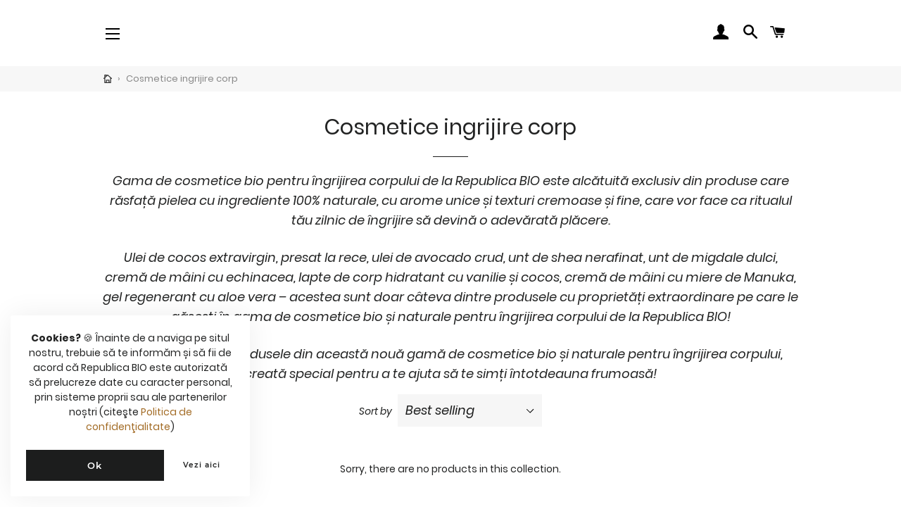

--- FILE ---
content_type: text/html; charset=utf-8
request_url: https://amp.republicabio.ro/collections/cosmetice-bio-corp?page=1
body_size: 35486
content:
<!doctype html> <html class="supports-fontface supports-no-touch supports-js" amp="" lang="ro" id="ss-amp"> <head><link rel="preload" as="image" imagesrcset="//cdn.shopify.com/s/files/1/0551/7569/t/391/assets/amp-1599964249631-onboarding-imported-logo_185x.png?v=1712679684 1x, //cdn.shopify.com/s/files/1/0551/7569/t/391/assets/amp-1599964249631-onboarding-imported-logo_185x@2x.png?v=1712679684 2x"><script async custom-element="amp-lightbox" src="https://cdn.ampproject.org/v0/amp-lightbox-0.1.js"></script><script async custom-element="amp-consent" src="https://cdn.ampproject.org/v0/amp-consent-0.1.js"></script> <script async src="https://cdn.ampproject.org/v0.js"></script> <script async custom-element="amp-carousel" src="https://cdn.ampproject.org/v0/amp-carousel-0.1.js"></script> <script async custom-element="amp-bind" src="https://cdn.ampproject.org/v0/amp-bind-0.1.js"></script> <script async custom-element="amp-form" src="https://cdn.ampproject.org/v0/amp-form-0.1.js"></script> <script async custom-element="amp-sidebar" src="https://cdn.ampproject.org/v0/amp-sidebar-0.1.js"></script> <script async custom-element="amp-accordion" src="https://cdn.ampproject.org/v0/amp-accordion-0.1.js"></script> <script async custom-element="amp-analytics" src="https://cdn.ampproject.org/v0/amp-analytics-0.1.js"></script> <meta charset="utf-8"> <meta http-equiv="X-UA-Compatible" content="IE=edge,chrome=1"> <link rel="shortcut icon" href="//cdn.shopify.com/s/files/1/0551/7569/files/Simbo-cerc-32_32x32.png?v=1561554905" type="image/png"> <title> Cosmetice bio ingrijirea corpului &ndash; Republica BIO </title> <meta name="description" content="Vezi oferta de cosmetice bio pentru ingrijirea corpului &#x25BA; gama variata de produse. Republica Bio &#x25BA; Cumpara acum"> <meta property="og:site_name" content="Republica BIO"> <meta property="og:url" content="https://republicabio.ro/collections/cosmetice-bio-corp"> <meta property="og:title" content="Cosmetice ingrijire corp"> <meta property="og:type" content="product.group"> <meta property="og:description" content="Vezi oferta de cosmetice bio pentru ingrijirea corpului &#x25BA; gama variata de produse. Republica Bio &#x25BA; Cumpara acum"> <meta property="og:image" content="http://cdn.shopify.com/s/files/1/0551/7569/collections/ee331325609032293782a36d0893a763_45a6f941-053f-4554-b50c-d27b6ef06080_1200x1200.png?v=1563413492"> <meta property="og:image:secure_url" content="https://cdn.shopify.com/s/files/1/0551/7569/collections/ee331325609032293782a36d0893a763_45a6f941-053f-4554-b50c-d27b6ef06080_1200x1200.png?v=1563413492"> <meta name="twitter:card" content="summary_large_image"> <meta name="twitter:title" content="Cosmetice ingrijire corp"> <meta name="twitter:description" content="Vezi oferta de cosmetice bio pentru ingrijirea corpului &#x25BA; gama variata de produse. Republica Bio &#x25BA; Cumpara acum"> <link rel="canonical" href="https://republicabio.ro/collections/cosmetice-bio-corp"> <meta name="viewport" content="width=device-width,initial-scale=1,shrink-to-fit=no"> <meta name="theme-color" content="#1c1d1d"> <style amp-boilerplate>body{-webkit-animation:-amp-start 8s steps(1,end) 0s 1 normal both;-moz-animation:-amp-start 8s steps(1,end) 0s 1 normal both;-ms-animation:-amp-start 8s steps(1,end) 0s 1 normal both;animation:-amp-start 8s steps(1,end) 0s 1 normal both}@-webkit-keyframes -amp-start{from{visibility:hidden}to{visibility:visible}}@-moz-keyframes -amp-start{from{visibility:hidden}to{visibility:visible}}@-ms-keyframes -amp-start{from{visibility:hidden}to{visibility:visible}}@-o-keyframes -amp-start{from{visibility:hidden}to{visibility:visible}}@keyframes -amp-start{from{visibility:hidden}to{visibility:visible}} </style> <noscript> <style amp-boilerplate> body { -webkit-animation: none; -moz-animation: none;-ms-animation: none; animation: none;} </style> </noscript> <style amp-custom>.h1,.h4,body,button,h1,h4,input,select{font-family:Poppins,sans serif;font-weight:400;font-style:normal;text-rendering:optimizeLegibility}.cart-link,[class*=push--]{position:relative}.mfp-close:focus,.mfp-close:hover,input:active,input:focus,select:active,select:focus{opacity:1}button,input,select{-webkit-appearance:none;-moz-appearance:none}.supports-fontface .icon:before{-webkit-font-smoothing:antialiased;-moz-osx-font-smoothing:grayscale}body,button,input,p,select,ul{text-rendering:optimizeLegibility}.breadcrumb-nav__link svg{fill:currentColor}body:not(.template-index) .main-content{padding-top:30px}@font-face{font-display:swap;font-family:Montserrat;font-weight:600;font-style:normal;src:url(https://fonts.gstatic.com/s/montserrat/v13/JTURjIg1_i6t8kCHKm45_bZF7g7J_950vCo.ttf)}@font-face{font-display:swap;font-family:Poppins;font-weight:400;font-style:normal;src:url(https://fonts.gstatic.com/s/poppins/v6/pxiEyp8kv8JHgFVrFJDUc1NECPY.ttf)}@font-face{font-display:swap;font-family:Poppins;font-weight:700;font-style:normal;src:url(https://fonts.gstatic.com/s/poppins/v6/pxiByp8kv8JHgFVrLCz7V1tvFP-KUEg.ttf)}@font-face{font-display:swap;font-family:Poppins;font-weight:400;font-style:italic;src:url(https://fonts.gstatic.com/s/poppins/v6/pxiGyp8kv8JHgFVrJJLed3FBGPaTSQ.ttf)}@font-face{font-display:swap;font-family:Poppins;font-weight:700;font-style:italic;src:url(https://fonts.gstatic.com/s/poppins/v6/pxiDyp8kv8JHgFVrJJLmy15lEN2PQEhcqw.ttf)}@font-face{font-display:swap;font-family:Montserrat;font-weight:700;font-style:normal;src:url(https://fonts.gstatic.com/s/montserrat/v13/JTURjIg1_i6t8kCHKm45_dJE7g7J_950vCo.ttf)}@font-face{font-family:icons;src:url(//cdn.shopify.com/s/files/1/0105/2744/0947/t/2/assets/icons.eot?154);src:url(//cdn.shopify.com/s/files/1/0105/2744/0947/t/2/assets/icons.eot?154#iefix) format("embedded-opentype"),url(//cdn.shopify.com/s/files/1/0105/2744/0947/t/2/assets/icons.woff?154) format("woff"),url(//cdn.shopify.com/s/files/1/0105/2744/0947/t/2/assets/icons.ttf?154) format("truetype"),url(//cdn.shopify.com/s/files/1/0105/2744/0947/t/2/assets/icons.svg?154#timber-icons) format("svg");font-weight:400;font-style:normal}*,:after,:before,input{-webkit-box-sizing:border-box;-moz-box-sizing:border-box;box-sizing:border-box}.grid__item{-webkit-box-sizing:border-box;-moz-box-sizing:border-box}body,html{padding:0;margin:0;background-color:#fff}.main-content,footer,header,main,nav,section{display:block}input[type=number]::-webkit-inner-spin-button,input[type=number]::-webkit-outer-spin-button{height:auto}input[type=search]::-webkit-search-cancel-button,input[type=search]::-webkit-search-decoration{-webkit-appearance:none}[tabindex="-1"]:focus{outline:0}.wrapper{max-width:1050px;margin:0 auto;padding:0 15px}.search-bar{max-width:100%}hr{clear:both;border-top:solid #1c1d1d;margin:30px 0;height:0}body,button,input,select{font-size:14px;color:#222323;-webkit-font-smoothing:antialiased;-webkit-text-size-adjust:100%}.h1,.h4,h1,h4{display:block;margin:0 0 .5em;line-height:1.4}.no-bullets{margin-left:0}.rte li,.rte ul ul,.rte>p:last-child{margin-bottom:0}.h1:not(.hero__title),.h4:not(.hero__title),.site-footer a,h1:not(.hero__title),h4:not(.hero__title){color:#222323}.h1 a,.h4 a,h1 a,h4 a{text-decoration:none;font-weight:inherit}p{margin:0 0 15px}form{margin:0}b,strong{font-weight:700}ul{margin:0 0 15px 20px;padding:0}ul ul{margin:4px 0 5px 20px}li{margin-bottom:.25em}.no-bullets{list-style:none}.grid--full:after,.grid-uniform:after,.grid:after,.rte:after{content:'';display:table;clear:both}.grid,.grid--full,.grid-uniform{list-style:none;margin:0 0 0 -15px;padding:0}.grid__item{box-sizing:border-box;float:left;min-height:1px;padding-left:15px;vertical-align:top;width:100%}@media screen and (min-width:591px){.wrapper{padding:0 30px}.main-content{padding-bottom:40px}.grid,.grid--full,.grid-uniform{margin-left:-30px}.grid__item{padding-left:30px}}.site-nav--mobile{margin-left:-10px}.grid--full{margin-left:0}.grid--full>.grid__item{padding-left:0}.one-quarter{width:25%}.show{display:block}.text-right{text-align:right}.text-center{text-align:center}.left{float:left}@media only screen and (max-width:590px){#ss-amp .small--text-center{text-align:center}}@media only screen and (min-width:591px) and (max-width:768px){#ss-amp .medium--one-half{width:50%}#ss-amp .grid-uniform .medium--one-half:nth-child(2n+1){clear:both}}@media only screen and (max-width:768px){#ss-amp .medium-down--one-half{width:50%}#ss-amp .medium-down--hide{display:none}#ss-amp .grid-uniform .medium-down--one-half:nth-child(2n+1){clear:both}}@media only screen and (min-width:769px){#ss-amp .large--two-thirds{width:66.666%}#ss-amp .large--one-quarter{width:25%}#ss-amp .large--one-sixth{width:16.666%}#ss-amp .large--hide{display:none}#ss-amp .large--text-right{text-align:right}#ss-amp .grid-uniform .large--one-quarter:nth-child(4n+1),#ss-amp .grid-uniform .large--one-sixth:nth-child(6n+1){clear:both}}.supports-fontface .icon-fallback-text .icon,button{display:inline-block}.supports-fontface .icon-fallback-text .fallback-text,.visually-hidden{clip:rect(0 0 0 0);clip:rect(0,0,0,0);overflow:hidden;position:absolute;height:1px;width:1px}a{color:#a26b25;text-decoration:none;background:0 0}a[href^=tel]{color:inherit}button[disabled],html input[disabled],input[disabled],select[disabled]{cursor:default}button,input[type=submit],label[for],select{cursor:pointer}.btn,.btn--secondary,.rte .btn,.rte .btn--secondary{display:inline-block;padding:8px 10px;margin:0;width:auto;line-height:1.42;font-weight:700;text-decoration:none;text-align:center;vertical-align:middle;white-space:normal;cursor:pointer;border:1px solid transparent;-webkit-user-select:none;-moz-user-select:none;-ms-user-select:none;-o-user-select:none;user-select:none;-webkit-appearance:none;-moz-appearance:none;border-radius:0;background-color:#1c1d1d;color:#fff;-webkit-transition:background-color .4s ease-out;-moz-transition:background-color .4s ease-out;-ms-transition:background-color .4s ease-out;-o-transition:background-color .4s ease-out;transition:background-color .4s ease-out}.input-group .input-group-field{width:100%}.btn--secondary:hover,.btn:hover,.rte .btn--secondary:hover,.rte .btn:hover{-webkit-transition:background-color .15s ease-out;-moz-transition:background-color .15s ease-out;-ms-transition:background-color .15s ease-out;-o-transition:background-color .15s ease-out;transition:background-color .15s ease-out;background-color:#3a3c3c;color:#fff}.btn--secondary:active,.btn:active,.rte .btn--secondary:active,.rte .btn:active{-webkit-transition:background-color .15s ease-out;-moz-transition:background-color .15s ease-out;-ms-transition:background-color .15s ease-out;-o-transition:background-color .15s ease-out;transition:background-color .15s ease-out;background-color:#585b5b;color:#fff}.btn--secondary[disabled],.btn[disabled],.rte .btn--secondary[disabled],.rte .btn[disabled]{cursor:default;color:#717171;background-color:#f6f6f6}.btn--secondary,.rte .btn--secondary{background-color:#a26b25}.btn--secondary:active,.btn--secondary:hover,.rte .btn--secondary:active,.rte .btn--secondary:hover{background-color:#cc862e;color:#fff}.btn--small{padding:4px 5px;font-size:.85714em}.js-drawer-open,svg:not(:root){overflow:hidden}.rte,.rte>div{margin-bottom:15px}button{overflow:visible;background:0 0;border:none}input,select{border:1px solid #1c1d1d;max-width:100%;padding:8px 10px;border-radius:0}input[type=checkbox],input[type=radio]{margin:0 10px 0 0;padding:0;width:auto}input[type=checkbox]{-webkit-appearance:checkbox;-moz-appearance:checkbox}input[type=radio]{-webkit-appearance:radio;-moz-appearance:radio}input[type=image]{padding-left:0;padding-right:0}select{appearance:none;background-image:url(https://cdn.shopify.com/s/files/1/0149/5544/6336/t/1/assets/ico-select.svg);background-repeat:no-repeat;background-position:right 10px center;padding-right:28px;text-indent:.01px;text-overflow:""}option{color:#000;background-color:#fff}select::-ms-expand{display:none}.drawer,.drawer a,.drawer a:hover{color:#fff}.input-group{position:relative;display:table;border-collapse:separate}.input-group .input-group-btn:first-child,.input-group .input-group-btn:first-child>.btn,.input-group .input-group-btn:first-child>.btn--secondary,.input-group .input-group-btn:last-child>.btn,.input-group .input-group-btn:last-child>.btn--secondary,.input-group .input-group-field:first-child,.input-group .input-group-field:last-child,.input-group .rte .input-group-btn:first-child>.btn--secondary,.input-group .rte .input-group-btn:last-child>.btn--secondary,.input-group .rte input[type=hidden]:first-child+.input-group-btn>.btn--secondary,.input-group input[type=hidden]:first-child+.input-group-btn>.btn,.input-group input[type=hidden]:first-child+.input-group-btn>.btn--secondary,.input-group input[type=hidden]:first-child+.input-group-field{border-radius:0}.input-group input::-moz-focus-inner{border:0;padding:0;margin-top:-1px;margin-bottom:-1px}.input-group-btn,.input-group-field{display:table-cell;vertical-align:middle;margin:0}.drawer,.icon-fallback-text .icon,.icon:before{display:none}.input-group .btn,.input-group .btn--secondary,.input-group .input-group-field{height:37px}.input-group-btn{position:relative;white-space:nowrap;width:1%;padding:0}.supports-fontface .icon:before{display:inline;font-family:icons;text-decoration:none;speak:none;font-style:normal;font-weight:400;font-variant:normal;text-transform:none;line-height:1}.icon-arrow-down:before{content:'\e607'}.icon-cart:before{content:'\e600'}.icon-customer:before{content:'\e605'}.icon-facebook:before{content:'\e609'}.icon-instagram:before{content:'\e907'}.icon-minus:before{content:'\e602'}.icon-pinterest:before{content:'\e608'}.icon-plus:before{content:'\e603'}.icon-search:before{content:'\73'}.icon-x:before{content:'\e604'}.icon-youtube:before{content:'\79'}.social-icons .icon{padding-right:4px}.drawer{position:fixed;overflow-y:auto;overflow-x:hidden;-webkit-overflow-scrolling:touch;top:0;bottom:0;padding:0 15px 15px;max-width:95%;z-index:10;background-color:#1c1d1d;-webkit-transition:.35s cubic-bezier(.46,.01 ,.32,1);-moz-transition:.35s cubic-bezier(.46,.01 ,.32,1);-ms-transition:all .35s cubic-bezier(.46,.01 ,.32,1);-o-transition:.35s cubic-bezier(.46,.01 ,.32,1);transition:.35s cubic-bezier(.46,.01 ,.32,1)}.drawer input[type=email],.drawer input[type=number],.drawer input[type=text]{border-color:#343535}.drawer__header{border-bottom:1px solid #343535}.drawer .btn--secondary{background-color:#a26b25;color:#fff}.drawer--left{width:300px;left:-300px}.drawer--right{width:300px;right:-300px}.drawer__header-container,.page-container{-webkit-transition:.35s cubic-bezier(.46,.01 ,.32,1);-moz-transition:.35s cubic-bezier(.46,.01 ,.32,1);-ms-transition:all .35s cubic-bezier(.46,.01 ,.32,1);-o-transition:.35s cubic-bezier(.46,.01 ,.32,1);transition:.35s cubic-bezier(.46,.01 ,.32,1)}.drawer__header{display:table;height:80px;width:100%}.drawer__close,.drawer__title,.site-header .grid--table>.grid__item{display:table-cell;vertical-align:middle}.drawer__title{width:100%}.drawer__close{width:1%;text-align:center}.drawer__close-button{position:relative;right:-20px;height:100%;padding:0 20px;color:inherit}.drawer__close-button:active{background-color:#0f1010}.section-header{margin-bottom:30px}.pagination a{display:block}.site-nav__dropdown a{text-align:left}.mfp-bg.mfp-fade{-webkit-backface-visibility:hidden}.site-footer{padding-bottom:30px}.site-footer a:active{color:#000}.rte .h1 a,.rte .h4 a,.rte a,.rte h1 a,.rte h4 a{text-decoration:none}.pagination{font-family:Montserrat,sans serif;font-weight:600;font-style:normal;letter-spacing:.1em;text-transform:uppercase;margin:0;padding:60px 0 0;text-align:center;font-size:1em}.pagination>span{display:inline-block;line-height:1}.site-header__logo a,.site-nav__item li{display:block}.pagination .page.current,.pagination a{padding:8px}.pagination .page.current{color:#a26b25}.pagination .next{font-family:arial,helvetica,sans-serif}.rte p,.rte ul{margin-bottom:25px}.rte .h1,.rte .h4,.rte h1,.rte h4{margin-top:2em;margin-bottom:2em}.rte .h1:first-child,.rte .h4:first-child,.rte h1:first-child,.rte h4:first-child{margin-top:0}.text-center .rte ul,.text-center.rte ul{list-style-position:inside;margin-left:0}.site-header__logo a.site-header__logo-link{margin:0 auto}.site-header{padding:15px 0}.site-header .grid--table{display:table;table-layout:fixed;width:100%}.site-header .grid--table>.grid__item{float:none}.site-header__logo{text-align:center;margin:0 auto}.site-header__logo a,.site-header__logo a:hover{text-decoration:none;color:#222323}.search-bar--modal{max-width:300px;margin:20% auto 0}.search-bar--drawer{margin-bottom:15px}@media screen and (min-width:591px){.drawer--right{width:400px;right:-400px}.site-footer__linklist{margin-bottom:15px}.section-header{margin-bottom:50px}}.site-nav--mobile .site-nav__link,.site-nav__item,.site-nav__link{display:inline-block}.site-nav,.site-nav--mobile{cursor:default;margin:0 0 0 -15px}.site-nav__item{position:relative;margin:0}.site-nav--mobile.text-right{margin:0 -10px 0 0}.site-nav__link{text-decoration:none;padding:15px;white-space:nowrap;color:#222323}.site-nav__link .icon-arrow-down{position:relative;top:-2px;padding-left:7.5px;font-size:10px}.site-nav__dropdown-link .icon-arrow-down{position:absolute;top:50%;right:15px;font-size:10px;-webkit-transform:translateY(-50%) rotate(-90deg);-moz-transform:translateY(-50%) rotate(-90deg);-ms-transform:translateY(-50%) rotate(-90deg);-o-transform:translateY(-50%) rotate(-90deg);transform:translateY(-50%) rotate(-90deg)}.site-nav__dropdown-grandchild .site-nav__dropdown-link,.site-nav__item{white-space:normal}.site-nav__link--icon{padding-left:7.5px;padding-right:7.5px}.h1,.site-nav--mobile .icon,h1{font-size:2.14286em}.site-nav__dropdown{opacity:0;display:block;position:absolute;left:0;margin:0;z-index:5;pointer-events:none}.site-nav__dropdown-grandchild{position:absolute;top:-10px;left:100%;width:100%;margin:0;z-index:5;opacity:0;pointer-events:none}.mfp-bg{opacity:.8}.mfp-bg,.site-nav__dropdown-grandchild a{background-color:#fff}.site-nav__dropdown-grandchild a:active,.site-nav__dropdown-grandchild a:hover{background-color:#e6e6e6}.site-nav__dropdown-grandchild ul{background-color:#fff;padding:10px 0;margin:0 0 0 2px}.mobile-nav{margin:-15px -15px 0}.mobile-nav li{margin-bottom:0;list-style:none}.mobile-nav__item{position:relative;display:block}.mobile-nav>.mobile-nav__item{background-color:#1c1d1d}.mobile-nav__item:after{content:"";position:absolute;bottom:0;left:15px;right:15px;border-bottom:1px solid #343535}.mobile-nav>.mobile-nav__item:last-child:after,.mobile-nav__item--secondary:after{display:none}.mobile-nav__item a{display:block;font-size:22px}.mobile-nav__subsublist .mobile-nav__item a{padding-left:45px;font-size:16px}.mobile-nav__item a,.mobile-nav__toggle button{color:#fff;padding:15px;text-decoration:none}.mobile-nav__item a:active,.mobile-nav__item a:focus,.mobile-nav__toggle button:active,.mobile-nav__toggle button:focus{color:#d9d9d9;background-color:#0f1010}.mobile-nav__item--secondary a{font-size:16px;color:#bfbfbf;line-height:1.2;padding-top:10px;padding-bottom:10px}.mobile-nav__spacer{height:0;padding:5px}.mobile-nav__has-sublist{display:table;width:100%}.mobile-nav__has-sublist .mobile-nav__link{display:table-cell;vertical-align:middle;width:100%}.mobile-nav__toggle{display:table-cell;vertical-align:middle;width:1%}.mobile-nav--expanded .mobile-nav__toggle-close,.mobile-nav__toggle-open{display:block}.cart-link__bubble,.mobile-nav--expanded .mobile-nav__toggle-open,.mobile-nav__toggle-close{display:none}.mobile-nav__sublist{margin:0;display:none}.mobile-nav__sublist .mobile-nav__item:after{top:0;bottom:auto}.mobile-nav__sublist .mobile-nav__link{padding-left:30px;font-weight:400}.h4,.rte .h4,.rte h4,h4{font-family:Montserrat,sans serif;font-weight:600;font-style:normal;letter-spacing:.1em;text-transform:uppercase}@media screen and (max-width:768px){input{font-size:16px}.drawer__close-button .icon{font-size:1.57143em}}.rte .h1,.rte h1{text-align:center}.mfp-close,a{text-decoration:none}@keyframes spin{0%{-webkit-transform:rotate(0);-moz-transform:rotate(0);-ms-transform:rotate(0);-o-transform:rotate(0);transform:rotate(0)}100%{-webkit-transform:rotate(360deg);-moz-transform:rotate(360deg);-ms-transform:rotate(360deg);-o-transform:rotate(360deg);transform:rotate(360deg)}}@keyframes fadeIn{0%,35%{opacity:0}100%{opacity:1}}@keyframes heroContentIn{0%,35%{opacity:0;-webkit-transform:translateY(8px);-moz-transform:translateY(8px);-ms-transform:translateY(8px);-o-transform:translateY(8px);transform:translateY(8px)}60%{opacity:1}100%{-webkit-transform:translateY(0);-moz-transform:translateY(0);-ms-transform:translateY(0);-o-transform:translateY(0);transform:translateY(0)}}.mfp-bg{top:0;left:0;width:100%;height:100%;z-index:1042;overflow:hidden;position:fixed;background:#fff}.mfp-close{height:44px;line-height:44px}.mfp-close{-webkit-user-select:none;-moz-user-select:none;user-select:none}button.mfp-close{overflow:visible;cursor:pointer;background:0 0;border:0;-webkit-appearance:none;display:block;outline:0;padding:0;z-index:1046;-webkit-box-shadow:none;box-shadow:none}.site-nav__dropdown,.site-nav__dropdown-grandchild{min-width:100%;box-shadow:0 10px 20px rgba(0,0,0,.09)}button::-moz-focus-inner{padding:0;border:0}.mfp-close{width:44px;position:absolute;right:0;top:0;text-align:center;opacity:.65;padding:0 0 18px 10px;color:#fff;font-style:normal;font-size:28px;font-family:Arial,Baskerville,monospace}.mfp-close:active{top:1px}.shrff-cookie_box #CookieBox.cookie_box-left{left:0}.hr--large,.hr--small,hr{border-width:1px 0 0;width:50px}.hr--small{margin:20px auto}@media screen and (min-width:769px){.main-content{padding-top:0}.drawer{padding:0 30px 30px}.section-header{display:table;table-layout:fixed;width:100%}.site-nav__link--icon .icon{font-size:1.57143em}}.hr--large{margin:60px auto}body,button,input,select{line-height:1.563}.h4,h4{font-size:1.35714em}input[type=number]{font-size:1.14286em}.rte .h1::after,.rte h1::after{content:'';display:block;margin:20px auto;border-bottom:1px solid #1c1d1d;max-width:50px}.date{font-style:italic}.section-header .rte{font-style:italic;font-size:1.28571em}.date{display:inline-block;line-height:1.7;margin-bottom:5px}.section-header .date:last-child{margin-bottom:40px}input,input[disabled],select,select[disabled]{border-color:transparent;background-color:#f6f6f6}.drawer__title{font-family:Poppins,sans serif;font-weight:400;font-style:normal;font-size:1.71429em}.btn,.btn--secondary,input[type=number]{font-family:Montserrat,sans serif;letter-spacing:.1em;font-weight:600;text-transform:uppercase}label{font-style:italic;font-weight:400}::-webkit-input-placeholder{color:#222323;opacity:.6}:-moz-placeholder{color:#222323;opacity:.6}:-ms-input-placeholder{color:#222323;opacity:.6}::-ms-input-placeholder{color:#222323;opacity:1}input,select{font-style:italic;font-size:1.28571em;color:#1c1d1d;-webkit-transition:opacity .4s ease-out;-moz-transition:opacity .4s ease-out;-ms-transition:opacity .4s ease-out;-o-transition:opacity .4s ease-out;transition:opacity .4s ease-out}input:hover,select:hover{-webkit-transition:opacity .15s ease-out;-moz-transition:opacity .15s ease-out;-ms-transition:opacity .15s ease-out;-o-transition:opacity .15s ease-out;transition:opacity .15s ease-out;opacity:.9}select:hover{outline:#ddd solid 1px}input[type=number]{font-style:normal}input[type=image]{background-color:transparent}a,a:hover{color:#222323}@media screen and (max-width:590px){.site-footer .grid__item{padding-bottom:5px}}.grid-collage{margin-bottom:-13px}a{background:0 0}.rte a{color:#a26b25}.rte a:hover{color:#1c1d1d}.btn,.btn--secondary{font-style:normal;padding:12px 20px;font-size:.92857em}.input-group .btn,.input-group .btn--secondary,.input-group .input-group-field{height:45px}.drawer{overflow:hidden}.drawer__inner{position:absolute;top:80px;bottom:0;left:0;right:0;padding:15px 15px 0;overflow:auto;-webkit-overflow-scrolling:touch}.drawer--has-fixed-footer .drawer__inner{overflow:hidden}.drawer-left__inner{top:0;padding-top:26px}.drawer__fixed-header{position:absolute;top:0;left:15px;right:15px;height:80px;overflow:visible}.drawer__header{padding:15px 0;margin:0}@media screen and (min-width:591px){.grid-collage .large--two-thirds{clear:both}.drawer__close-button{right:0}}@media screen and (min-width:1051px){.drawer__close-button{right:-20px}}.btn--secondary{-webkit-transition:.2s ease-out;-moz-transition:.2s ease-out;-ms-transition:all .2s ease-out;-o-transition:.2s ease-out;transition:.2s ease-out}.btn--secondary:hover{background-color:#cc862e}.mfp-bg.mfp-fade.mfp-ready{opacity:1}.header-container{position:relative}.header-container{z-index:2}@media screen and (min-width:769px){.date{margin-bottom:0}.drawer__inner{padding-left:30px;padding-right:30px}.drawer__fixed-header{left:30px;right:30px}}.site-header__logo a,.site-nav__link{font-family:Montserrat,sans serif;font-weight:600;font-style:normal;letter-spacing:.1em;text-transform:uppercase}.filter-dropdown__label{margin-right:.3em}.site-header__logo{font-size:1.42857em}.site-header__logo a{-webkit-transition:color .2s;-moz-transition:color .2s;-ms-transition:color .2s;-o-transition:color .2s;transition:color .2s}.site-nav{white-space:nowrap;opacity:0}.site-nav.site-nav--init{opacity:1;-webkit-transition:color .2s,opacity .1s;-moz-transition:color .2s,opacity .1s;-ms-transition:color .2s,opacity .1s;-o-transition:color .2s,opacity .1s;transition:color .2s,opacity .1s}.burger-icon{display:block;height:2px;width:18px;left:25px;margin-left:-9px;position:absolute;transition:.25s ease-out;background:#222323}@media screen and (min-width:769px){.site-header__logo{text-align:left;font-size:1.78571em}.burger-icon{width:20px;left:27px;margin-left:-12px}}.burger-icon--top{top:17px}.burger-icon--mid{top:24px}.burger-icon--bottom{top:31px}.site-nav__link--burger{width:50px;height:50px;padding:0;text-align:center;line-height:50px;background-color:transparent;border:0;position:relative;top:4px;transition:transform .15s ease-out}.site-nav__link--burger svg{width:20px;height:30px}.site-nav__link--burger::after{border-color:#000}.site-nav__link{-webkit-transition:color .2s;-moz-transition:color .2s;-ms-transition:color .2s;-o-transition:color .2s;transition:color .2s;font-size:1em}.site-nav--has-dropdown>a{position:relative;z-index:6}.site-nav--has-dropdown:hover>a{color:#222323;background-color:#fff;opacity:1;-webkit-transition:none;-moz-transition:none;-ms-transition:none;-o-transition:none;transition:none}.site-nav--has-dropdown:hover>a:before{content:"";position:absolute;left:15px;right:30px;bottom:0;display:block;background-color:#222323;height:1px;z-index:6}.site-nav--compress .site-nav__item:not(.site-nav__item--compressed),.site-nav--has-dropdown.site-nav--has-dropdown-grandchild a:before{display:none}.site-nav__dropdown{background-color:#fff;padding:10px 0;-webkit-transform:translate3d(0,-12px,0);-moz-transform:translate3d(0,-12px,0);-ms-transform:translate3d(0,-12px,0);-o-transform:translate3d(0,-12px,0);transform:translate3d(0,-12px,0)}.supports-no-touch .site-nav--has-dropdown:hover .site-nav__dropdown{opacity:1;pointer-events:auto;-webkit-transform:translate3d(0,0,0);-moz-transform:translate3d(0,0,0);-ms-transform:translate3d(0,0,0);-o-transform:translate3d(0,0,0);transform:translate3d(0,0,0)}.supports-no-touch .site-nav--has-dropdown:hover .site-nav__dropdown{-webkit-transition:transform .3s cubic-bezier(.2,.06,.05,.95);-moz-transition:transform .3s cubic-bezier(.2,.06,.05,.95);-ms-transition:transform .3s cubic-bezier(.2,.06,.05,.95);-o-transition:transform .3s cubic-bezier(.2,.06,.05,.95);transition:transform .3s cubic-bezier(.2,.06,.05,.95)}.site-nav__dropdown-grandchild{-webkit-transform:translate3d(-12px,0,0);-moz-transform:translate3d(-12px,0,0);-ms-transform:translate3d(-12px,0,0);-o-transform:translate3d(-12px,0,0);transform:translate3d(-12px,0,0)}.supports-no-touch .site-nav--has-dropdown-grandchild:hover .site-nav__dropdown-grandchild{opacity:1;pointer-events:initial;-webkit-transform:translate3d(0,0,0);-moz-transform:translate3d(0,0,0);-ms-transform:translate3d(0,0,0);-o-transform:translate3d(0,0,0);transform:translate3d(0,0,0)}.supports-no-touch .site-nav--has-dropdown-grandchild:hover .site-nav__dropdown-grandchild{-webkit-transition:transform .3s cubic-bezier(.2,.06,.05,.95);-moz-transition:transform .3s cubic-bezier(.2,.06,.05,.95);-ms-transition:transform .3s cubic-bezier(.2,.06,.05,.95);-o-transition:transform .3s cubic-bezier(.2,.06,.05,.95);transition:transform .3s cubic-bezier(.2,.06,.05,.95)}.site-nav__dropdown a,.site-nav__dropdown a:active,.site-nav__dropdown a:focus,.site-nav__dropdown a:hover{background-color:transparent}.site-nav__dropdown-link{font-style:italic;display:block;white-space:nowrap;padding:5px 15px;font-size:1.14286em}.site-nav--has-grandchildren .site-nav__dropdown-link{padding-right:45px}.mfp-bg.mfp-fade{opacity:0;-webkit-transition:.3s ease-out;-moz-transition:.3s ease-out;-ms-transition:all .3s ease-out;-o-transition:.3s ease-out;transition:.3s ease-out}button.mfp-close{margin:30px;font-size:2.85714em;font-weight:300px;opacity:1;color:#222323}@keyframes placeholder-background-loading{0%,100%{opacity:.02}50%{opacity:.05}}@media screen and (max-width:768px){.site-header{padding:0}.site-header .grid--table{height:80px}}.breadcrumb-nav{position:relative;z-index:1;background-color:#f7f7f7}.btn--link,.btn--link:focus,.btn--link:not([disabled]):hover{background-color:transparent}.breadcrumb-nav__separator{margin:0 4px;color:#888}.breadcrumbs-container--inner{display:flex;align-items:stretch}.breadcrumb-nav--item-wrapper{padding:8px 2px;text-align:left;display:flex;align-items:center}.breadcrumb-nav__text,breadcrumb-nav__link{text-overflow:ellipsis;overflow:hidden}.breadrumb-nav__home-icon{width:.9em}.breadcrumb-nav__link{display:flex;align-items:center;color:#333}

.btn--link{border:0;margin:0;color:#222323;text-align:left}.btn--link .icon{vertical-align:middle}.shrff-cookie_box #CookieBox{position:fixed;bottom:15px;padding:0 15px;pointer-events:none;z-index:100;-webkit-transition:.3s;-moz-transition:.3s;-ms-transition:all .3s ease;-o-transition:.3s;transition:.3s}.shrff-cookie_box #CookieBox .rte{margin-bottom:22px}.shrff-cookie_box #CookieBox .btn,.shrff-cookie_box #CookieBox a,.shrff-cookie_box #CookieBox button{text-transform:none}.shrff-cookie_box .shrff-cookie_box__learn-more{font-size:.75em}.shrff-cookie_box .container-cookie_box{background:#fff;pointer-events:auto;padding:22px;border-radius:3px;width:340px;max-width:100%;-moz-box-shadow:0 0 40px rgba(28,29,29,.07);-ms-box-shadow:0 0 40px rgba(28,29,29,.07);-o-box-shadow:0 0 40px rgba(28,29,29,.07);-webkit-box-shadow:0 0 40px rgba(28,29,29,.07);box-shadow:0 0 40px rgba(28,29,29,.07)}@media only screen and (max-width:749px){.shrff-cookie_box #CookieBox{bottom:7.5px;padding:0 7.5px}.shrff-cookie_box .container-cookie_box{width:100%}}.shrff-cookie_box .grid__item-btn-cookie_box{white-space:nowrap;display:-webkit-flex;display:-ms-flexbox;display:flex;width:100%}.shrff-cookie_box .btn--cookie_box{margin-right:7px;-webkit-flex:auto;-moz-flex:auto;-ms-flex:auto;flex:auto}.drawer{width:300px;max-width:95%;display:block;z-index:100000000000}#ss-amp .amp-sidebar-level-2 .mobile-nav__sublist-link:not(.mobile-nav__sublist-header){padding-left:35px}#ss-amp .amp-sidebar-level-3 .mobile-nav__sublist-link:not(.mobile-nav__sublist-header){padding-left:55px}#ss-amp #amp-sidebar .btn--link{padding:0}#ss-amp .amp-sidebar-level-2 a,#ss-amp .amp-sidebar-level-3 .mobile-nav__label{font-size:.9em}#ss-amp .btn--link.js-toggle-submenu>a{padding-right:50px}.mobile-nav__item .icon-close-wrapper{padding:15px 30px}.mobile-nav__item .icon{cursor:pointer}.mobile-nav__item .icon-close-wrapper .icon{position:static;height:25px;width:25px;fill:currentColor}@media screen and (max-width:600px){.mobile-nav__item .icon-close-wrapper,.mobile-nav__link{padding-left:10px}}.mobile-nav{padding-top:10px}.mobile-nav__item--search{padding:0 10px}.mobile-nav>.mobile-nav__item{background-color:unset}amp-sidebar ul ul{margin:0}amp-sidebar .mobile-nav__item{font-size:22px}amp-sidebar{background:#fff}amp-sidebar .icon-close-wrapper>div{position:relative;top:3px;line-height:1}.header-wrapper .site-header__logo a,.header-wrapper .site-nav--has-dropdown:hover>a,.header-wrapper .site-nav__dropdown-link,.header-wrapper .site-nav__link{color:#000}.header-wrapper .site-header__logo a:focus,.header-wrapper .site-header__logo a:hover,.header-wrapper .site-nav--has-dropdown .site-nav__link:focus,.header-wrapper .site-nav--has-dropdown .site-nav__link:hover,.header-wrapper .site-nav--has-dropdown a:hover,.header-wrapper .site-nav__dropdown a:focus,.header-wrapper .site-nav__link:focus,.header-wrapper .site-nav__link:hover{color:rgba(0,0,0,.75)}.header-wrapper .burger-icon,.header-wrapper .site-nav--has-dropdown:hover>a:before{background:#000}.header-wrapper .site-nav__link:hover .burger-icon{background:rgba(0,0,0,.75)}.site-nav--mobile.text-right{display:flex;justify-content:flex-end}.site-nav--compress .site-nav__item:not(.site-nav__item--compressed){display:none}.cart-link,.search-link{padding-left:5px;padding-right:5px}.cart-link{padding-right:15px}.site-header__logo-link{max-width:185px}.site-nav__link--burger{padding:0}.site-nav--mobile{margin-left:-10px}@media screen and (max-width:768px){.site-header{padding:0}#ss-amp .site-header__logo amp-img{margin:0 auto}.site-header__logo,.site-header__logo-link{max-height:65px}.site-header__logo-image{max-height:65px;max-width:227.5px}}.site-header__logo{max-width:100%;text-align:center}.breadcrumb-nav__text{overflow:hidden;white-space:nowrap;min-width:0;text-overflow:ellipsis;color:#888}.breadcrumb-nav--text-wrapper{overflow:hidden;text-overflow:ellipsis;flex:1}.breadcrumb-nav--item-wrapper{text-overflow:ellipsis;flex-shrink:0;overflow:hidden}.breadcrumbs-container--inner{overflow:hidden}.breadcrumb-nav{font-size:13px}</style> </head> <body id="cosmetice-bio-ingrijirea-corpului" class="template-collection"> <amp-sidebar id="amp-sidebar" layout="nodisplay" side="left" class="drawer drawer--left js-drawer-open"> <nav class="amp-mobile-nav-wrapper medium-up--hide" role="navigation"> <ul id="MobileNav" class="mobile-nav"> <li class="mobile-nav__item"> <div class="icon-close-wrapper"> <div on="tap:amp-sidebar.toggle" role="toggle" tabindex="0"> <svg aria-hidden="true" focusable="false" role="presentation" class="icon icon-close" viewBox="0 0 37 40"><path d="M21.3 23l11-11c.8-.8.8-2
0-2.8-.8-.8-2-.8-2.8 0l-11 11-11-11c-.8-.8-2-.8-2.8 0-.8.8-.8 2 0 2.8l11 11-11 11c-.8.8-.8 2 0 2.8.4.4.9.6 1.4.6s1-.2 1.4-.6l11-11 11
11c.4.4.9.6 1.4.6s1-.2 1.4-.6c.8-.8.8-2 0-2.8l-11-11z"/> </svg> </div> </div> </li> <li class="mobile-nav__item--search"> <form target="_top" action="https://republicabio.ro/search" method="get" class="input-group search-bar" role="search"> <input type="search" name="q" value="" placeholder="Search our store" class="input-group-field" aria-label="Search our store"> <span class="input-group-btn"> <button type="submit" class="btn--secondary icon-fallback-text"> <span class="icon icon-search" aria-hidden="true"></span> <span class="fallback-text">Search</span> </button> </span> </form> </li> <li class="mobile-nav__item"> <div class="btn--link mobile-nav__has-sublist js-toggle-submenu btn-test" [class]="amp_sidebar_level_2_1_expanded ? 'btn--link mobile-nav__has-sublist js-toggle-submenu mobile-nav--expanded' : 'btn--link mobile-nav__has-sublist js-toggle-submenu'" style="position:relative; width: 100%;"> <a href="/collections/super-alimente-bio?utm_source=shopsheriff&utm_medium=amp&utm_content=sidebar" class="mobile-nav__link mobile-nav__label">Super Alimente</a> <div class="mobile-nav__toggle"> <button style="pointer-events: all" role="button" tabindex="0" on="tap:amp-sidebar-level-2-1.toggle,AMP.setState({amp_sidebar_level_2_1_expanded: !amp_sidebar_level_2_1_expanded})" type="button" class="mobile-nav__toggle-btn icon-fallback-text" aria-controls="Linklist-4" aria-expanded="false"> <span class="icon-fallback-text mobile-nav__toggle-open"> <span class="icon icon-plus" aria-hidden="true"></span> <span class="fallback-text">Expand submenu Coding</span> </span> <span class="icon-fallback-text mobile-nav__toggle-close"> <span class="icon icon-minus" aria-hidden="true"></span> <span class="fallback-text">Collapse submenu Coding</span> </span> </button> </div> </div> <amp-accordion disable-session-states animate class="amp-sidebar-level-2" id="amp-sidebar-level-2-1"> <section> <h4 style="border:none;"></h4> <div> <ul class="amp-mobile-nav__dropdown" data-parent="super-alimente-1" data-level="2"> <li class="visually-hidden" tabindex="-1" data-menu-title="2">Super Alimente </li> <li class="mobile-nav__item"> <a href="/collections/miere-de-manuka-lab?utm_source=shopsheriff&utm_medium=amp&utm_content=sidebar" class="mobile-nav__sublist-link"> <span class="mobile-nav__label">Miere manuka ManukaLab</span> </a> </li> <li class="mobile-nav__item"> <a href="/collections/miere-de-manuka-melora?utm_source=shopsheriff&utm_medium=amp&utm_content=sidebar" class="mobile-nav__sublist-link"> <span class="mobile-nav__label">Miere manuka Melora</span> </a> </li> <li class="mobile-nav__item"> <a href="/collections/miere-de-manuka?utm_source=shopsheriff&utm_medium=amp&utm_content=sidebar" class="mobile-nav__sublist-link"> <span class="mobile-nav__label">Miere de manuka</span> </a> </li> <li class="mobile-nav__item"> <a href="https://republicabio.ro/a/s/products/scortisoara-de-ceylon-pulbere-ecologica-pura-republica-bio-100-g?utm_source=shopsheriff&utm_medium=amp&utm_content=sidebar" class="mobile-nav__sublist-link"> <span class="mobile-nav__label">Scortisoara de Ceylon</span> </a> </li> <li class="mobile-nav__item"> <a href="/collections/spirulina-ecologica-de-hawaii?utm_source=shopsheriff&utm_medium=amp&utm_content=sidebar" class="mobile-nav__sublist-link"> <span class="mobile-nav__label">Spirulina ecologica de Hawaii</span> </a> </li> <li class="mobile-nav__item"> <a href="https://republicabio.ro/a/s/products/fulgi-mici-de-ovaz-fara-gluten-ecologici-republica-bio-500-g?utm_source=shopsheriff&utm_medium=amp&utm_content=sidebar" class="mobile-nav__sublist-link"> <span class="mobile-nav__label">Fulgi mici de ovaz fara gluten</span> </a> </li> </ul> </div> </section> </amp-accordion> </li> <li class="mobile-nav__item"> <a href="/collections/promotii?utm_source=shopsheriff&utm_medium=amp&utm_content=sidebar" class="mobile-nav__link"> <span class="mobile-nav__label">&lt;span class="menured">Promoţii&lt;/span></span> </a> </li> <li class="mobile-nav__item"> <div class="btn--link mobile-nav__has-sublist js-toggle-submenu btn-test" [class]="amp_sidebar_level_2_3_expanded ? 'btn--link mobile-nav__has-sublist js-toggle-submenu mobile-nav--expanded' : 'btn--link mobile-nav__has-sublist js-toggle-submenu'" style="position:relative; width: 100%;"> <a href="/collections/produse-republica-bio?utm_source=shopsheriff&utm_medium=amp&utm_content=sidebar" class="mobile-nav__link mobile-nav__label">Produse Republica BIO</a> <div class="mobile-nav__toggle"> <button style="pointer-events: all" role="button" tabindex="0" on="tap:amp-sidebar-level-2-3.toggle,AMP.setState({amp_sidebar_level_2_3_expanded: !amp_sidebar_level_2_3_expanded})" type="button" class="mobile-nav__toggle-btn icon-fallback-text" aria-controls="Linklist-4" aria-expanded="false"> <span class="icon-fallback-text mobile-nav__toggle-open"> <span class="icon icon-plus" aria-hidden="true"></span> <span class="fallback-text">Expand submenu Coding</span> </span> <span class="icon-fallback-text mobile-nav__toggle-close"> <span class="icon icon-minus" aria-hidden="true"></span> <span class="fallback-text">Collapse submenu Coding</span> </span> </button> </div> </div> <amp-accordion disable-session-states animate class="amp-sidebar-level-2" id="amp-sidebar-level-2-3"> <section> <h4 style="border:none;"></h4> <div> <ul class="amp-mobile-nav__dropdown" data-parent="produse-republica-bio-3" data-level="2"> <li class="visually-hidden" tabindex="-1" data-menu-title="2">Produse Republica BIO </li> <li class="mobile-nav__item"> <a href="/collections/ulei-de-cocos-republica-bio?utm_source=shopsheriff&utm_medium=amp&utm_content=sidebar" class="mobile-nav__sublist-link"> <span class="mobile-nav__label">Ulei de cocos</span> </a> </li> <li class="mobile-nav__item"> <a href="https://republicabio.ro/a/s/products/fulgi-mici-de-ovaz-fara-gluten-ecologici-republica-bio-500-g?utm_source=shopsheriff&utm_medium=amp&utm_content=sidebar" class="mobile-nav__sublist-link"> <span class="mobile-nav__label">Fulgi mici de ovaz</span> </a> </li> <li class="mobile-nav__item"> <div class="btn--link mobile-nav__has-sublist js-toggle-submenu" [class]="amp_sidebar_level_3_3_expanded ? 'btn--link mobile-nav__has-sublist js-toggle-submenu mobile-nav--expanded' : 'btn--link mobile-nav__has-sublist js-toggle-submenu'" style="position:relative; width: 100%;" data-target="suplimente-nutritive-3-3" aria-expanded="false"> <a href="/collections/suplimente-nutritive-capsule-tablete-republica-bio?utm_source=shopsheriff&utm_medium=amp&utm_content=sidebar" class="mobile-nav__link mobile-nav__sublist-link mobile-nav__label">Suplimente nutritive</a> <div class="mobile-nav__toggle"> <button style="pointer-events: all" role="button" tabindex="0" on="tap:amp-sidebar-level-3-3.toggle,AMP.setState({amp_sidebar_level_3_3_expanded: !amp_sidebar_level_3_3_expanded})" type="button" class="mobile-nav__toggle-btn icon-fallback-text"> <span class="icon-fallback-text mobile-nav__toggle-open"> <span class="icon icon-plus" aria-hidden="true"></span> <span class="fallback-text">Expand submenu Coding</span> </span> <span class="icon-fallback-text mobile-nav__toggle-close"> <span class="icon icon-minus" aria-hidden="true"></span> <span class="fallback-text">Collapse submenu Coding</span> </span> </button> </div> </div> <amp-accordion disable-session-states animate class="amp-sidebar-level-3" id="amp-sidebar-level-3-3"> <section> <h4 style="border:none;"></h4> <ul class="amp-mobile-nav__dropdown" data-parent="suplimente-nutritive-3-3" data-level="3"> <li class="visually-hidden" tabindex="-1" data-menu-title="3">Suplimente nutritive </li> <li class="mobile-nav__item"> <a href="https://republicabio.ro/a/s/products/green-detox-ecologic-republica-bio-120-tablete?utm_source=shopsheriff&utm_medium=amp&utm_content=sidebar" class="mobile-nav__sublist-link"> <span class="mobile-nav__label">Green Detox</span> </a> </li> <li class="mobile-nav__item"> <a href="https://republicabio.ro/a/s/products/colon-detox-ecologic-republica-bio-90-capsule?utm_source=shopsheriff&utm_medium=amp&utm_content=sidebar" class="mobile-nav__sublist-link"> <span class="mobile-nav__label">Colon Detox</span> </a> </li> <li class="mobile-nav__item"> <a href="https://republicabio.ro/a/s/products/spirulina-ecologica-republica-bio-300-tablete?utm_source=shopsheriff&utm_medium=amp&utm_content=sidebar" class="mobile-nav__sublist-link"> <span class="mobile-nav__label">Spirulina de Hawaii</span> </a> </li> <li class="mobile-nav__item"> <a href="https://republicabio.ro/a/s/products/curcuma-ecologica-republica-bio-60-capsule?utm_source=shopsheriff&utm_medium=amp&utm_content=sidebar" class="mobile-nav__sublist-link"> <span class="mobile-nav__label">Curcuma (turmeric) din India</span> </a> </li> <li class="mobile-nav__item"> <a href="https://republicabio.ro/a/s/products/chlorella-ecologica-republica-bio-300-tablete?utm_source=shopsheriff&utm_medium=amp&utm_content=sidebar" class="mobile-nav__sublist-link"> <span class="mobile-nav__label">Chlorella de Hawaii</span> </a> </li> <li class="mobile-nav__item"> <a href="https://republicabio.ro/a/s/products/maca-ecologica-republica-bio-extract-4-1-60-capsule?utm_source=shopsheriff&utm_medium=amp&utm_content=sidebar" class="mobile-nav__sublist-link"> <span class="mobile-nav__label">Maca din Peru</span> </a> </li> <li class="mobile-nav__item"> <a href="https://republicabio.ro/a/s/products/ashwagandha-ecologica-republica-bio-extract-5-60-capsule?utm_source=shopsheriff&utm_medium=amp&utm_content=sidebar" class="mobile-nav__sublist-link"> <span class="mobile-nav__label">Ashwagandha din India</span> </a> </li> <li class="mobile-nav__item"> <a href="https://republicabio.ro/a/s/products/orz-verde-ecologic-republica-bio-90-capsule?utm_source=shopsheriff&utm_medium=amp&utm_content=sidebar" class="mobile-nav__sublist-link"> <span class="mobile-nav__label">Orz Verde din Germania</span> </a> </li> <li class="mobile-nav__item"> <a href="https://republicabio.ro/a/s/products/rhodiola-ecologica-republica-bio-extract-3-60-capsule?utm_source=shopsheriff&utm_medium=amp&utm_content=sidebar" class="mobile-nav__sublist-link"> <span class="mobile-nav__label">Rhodiola din India</span> </a> </li> <li class="mobile-nav__item"> <a href="https://republicabio.ro/a/s/products/moringa-ecologica-republica-bio-120-tablete?utm_source=shopsheriff&utm_medium=amp&utm_content=sidebar" class="mobile-nav__sublist-link"> <span class="mobile-nav__label">Moringa din Israel</span> </a> </li> <li class="mobile-nav__item"> <a href="https://republicabio.ro/a/s/products/ginseng-panax-ecologic-republica-bio-extract-50-1-60-capsule?utm_source=shopsheriff&utm_medium=amp&utm_content=sidebar" class="mobile-nav__sublist-link"> <span class="mobile-nav__label">Ginseng Panax din India</span> </a> </li> </ul> </section> </amp-accordion> </li> <li class="mobile-nav__item"> <div class="btn--link mobile-nav__has-sublist js-toggle-submenu" [class]="amp_sidebar_level_3_4_expanded ? 'btn--link mobile-nav__has-sublist js-toggle-submenu mobile-nav--expanded' : 'btn--link mobile-nav__has-sublist js-toggle-submenu'" style="position:relative; width: 100%;" data-target="pachete-avantajoase-3-4" aria-expanded="false"> <a href="/collections/pachete-avantajoase-republica-bio?utm_source=shopsheriff&utm_medium=amp&utm_content=sidebar" class="mobile-nav__link mobile-nav__sublist-link mobile-nav__label">% Pachete Avantajoase %</a> <div class="mobile-nav__toggle"> <button style="pointer-events: all" role="button" tabindex="0" on="tap:amp-sidebar-level-3-4.toggle,AMP.setState({amp_sidebar_level_3_4_expanded: !amp_sidebar_level_3_4_expanded})" type="button" class="mobile-nav__toggle-btn icon-fallback-text"> <span class="icon-fallback-text mobile-nav__toggle-open"> <span class="icon icon-plus" aria-hidden="true"></span> <span class="fallback-text">Expand submenu Coding</span> </span> <span class="icon-fallback-text mobile-nav__toggle-close"> <span class="icon icon-minus" aria-hidden="true"></span> <span class="fallback-text">Collapse submenu Coding</span> </span> </button> </div> </div> <amp-accordion disable-session-states animate class="amp-sidebar-level-3" id="amp-sidebar-level-3-4"> <section> <h4 style="border:none;"></h4> <ul class="amp-mobile-nav__dropdown" data-parent="pachete-avantajoase-3-4" data-level="3"> <li class="visually-hidden" tabindex="-1" data-menu-title="3">% Pachete Avantajoase % </li> <li class="mobile-nav__item"> <a href="https://republicabio.ro/a/s/products/diabet?utm_source=shopsheriff&utm_medium=amp&utm_content=sidebar" class="mobile-nav__sublist-link"> <span class="mobile-nav__label">Ajutor DIABET</span> </a> </li> <li class="mobile-nav__item"> <a href="https://republicabio.ro/a/s/products/anti-imbatranire?utm_source=shopsheriff&utm_medium=amp&utm_content=sidebar" class="mobile-nav__sublist-link"> <span class="mobile-nav__label">ANTI-AGEING Complet</span> </a> </li> <li class="mobile-nav__item"> <a href="https://republicabio.ro/a/s/products/antiinflamator?utm_source=shopsheriff&utm_medium=amp&utm_content=sidebar" class="mobile-nav__sublist-link"> <span class="mobile-nav__label">ANTI-INFLAMATOR Complet</span> </a> </li> <li class="mobile-nav__item"> <a href="https://republicabio.ro/a/s/products/antioxidant?utm_source=shopsheriff&utm_medium=amp&utm_content=sidebar" class="mobile-nav__sublist-link"> <span class="mobile-nav__label">ANTIOXIDANT Complet</span> </a> </li> <li class="mobile-nav__item"> <a href="https://republicabio.ro/a/s/products/concentrare?utm_source=shopsheriff&utm_medium=amp&utm_content=sidebar" class="mobile-nav__sublist-link"> <span class="mobile-nav__label">CREIER Sanatos</span> </a> </li> <li class="mobile-nav__item"> <a href="https://republicabio.ro/a/s/products/detoxifiere?utm_source=shopsheriff&utm_medium=amp&utm_content=sidebar" class="mobile-nav__sublist-link"> <span class="mobile-nav__label">DETOX Complet</span> </a> </li> <li class="mobile-nav__item"> <a href="https://republicabio.ro/a/s/products/digestie?utm_source=shopsheriff&utm_medium=amp&utm_content=sidebar" class="mobile-nav__sublist-link"> <span class="mobile-nav__label">DIGESTIE Sanatoasa</span> </a> </li> <li class="mobile-nav__item"> <a href="https://republicabio.ro/a/s/products/vitalitate?utm_source=shopsheriff&utm_medium=amp&utm_content=sidebar" class="mobile-nav__sublist-link"> <span class="mobile-nav__label">ENERGY booster</span> </a> </li> <li class="mobile-nav__item"> <a href="https://republicabio.ro/a/s/products/fertilitate-barbati?utm_source=shopsheriff&utm_medium=amp&utm_content=sidebar" class="mobile-nav__sublist-link"> <span class="mobile-nav__label">FERTILITATE barbati</span> </a> </li> <li class="mobile-nav__item"> <a href="https://republicabio.ro/a/s/products/fertilitate-femei?utm_source=shopsheriff&utm_medium=amp&utm_content=sidebar" class="mobile-nav__sublist-link"> <span class="mobile-nav__label">FERTILITATE femei</span> </a> </li> <li class="mobile-nav__item"> <a href="https://republicabio.ro/a/s/products/ficat?utm_source=shopsheriff&utm_medium=amp&utm_content=sidebar" class="mobile-nav__sublist-link"> <span class="mobile-nav__label">FICAT Sanatos</span> </a> </li> <li class="mobile-nav__item"> <a href="https://republicabio.ro/a/s/products/imunitate-complet-pachet-promotional-chlorella-spirulina-ginseng-bio-raw-vegan?utm_source=shopsheriff&utm_medium=amp&utm_content=sidebar" class="mobile-nav__sublist-link"> <span class="mobile-nav__label">IMUNITATE Complet</span> </a> </li> <li class="mobile-nav__item"> <a href="https://republicabio.ro/a/s/products/inima-sanatoasa-pachet-promotional-rhodiola-curcuma-bio-raw-vegan?utm_source=shopsheriff&utm_medium=amp&utm_content=sidebar" class="mobile-nav__sublist-link"> <span class="mobile-nav__label">INIMA Sanatoasa</span> </a> </li> <li class="mobile-nav__item"> <a href="https://republicabio.ro/a/s/products/menopauza-linistita-pachet-promotional-maca-rhodiola-bio-raw-vegan-ecologic?utm_source=shopsheriff&utm_medium=amp&utm_content=sidebar" class="mobile-nav__sublist-link"> <span class="mobile-nav__label">MENOPAUZA linistita</span> </a> </li> <li class="mobile-nav__item"> <a href="https://republicabio.ro/a/s/products/performanta-fizica-pachet-promotional-maca-curcuma-bio-raw-vegan?utm_source=shopsheriff&utm_medium=amp&utm_content=sidebar" class="mobile-nav__sublist-link"> <span class="mobile-nav__label">PERFORMANTA fizica</span> </a> </li> <li class="mobile-nav__item"> <a href="https://republicabio.ro/a/s/products/rinichi-sanatosi-pachet-promotional-moringa-chorella-bio-raw-vegan?utm_source=shopsheriff&utm_medium=amp&utm_content=sidebar" class="mobile-nav__sublist-link"> <span class="mobile-nav__label">RINICHI Sanatosi</span> </a> </li> <li class="mobile-nav__item"> <a href="https://republicabio.ro/a/s/products/par-si-piele?utm_source=shopsheriff&utm_medium=amp&utm_content=sidebar" class="mobile-nav__sublist-link"> <span class="mobile-nav__label">SKIN & HAIR Beauty</span> </a> </li> <li class="mobile-nav__item"> <a href="https://republicabio.ro/a/s/products/scadere-in-greutate?utm_source=shopsheriff&utm_medium=amp&utm_content=sidebar" class="mobile-nav__sublist-link"> <span class="mobile-nav__label">SLIM FIT</span> </a> </li> <li class="mobile-nav__item"> <a href="https://republicabio.ro/a/s/products/relaxare-si-anti-stres?utm_source=shopsheriff&utm_medium=amp&utm_content=sidebar" class="mobile-nav__sublist-link"> <span class="mobile-nav__label">SOMN USOR Complex</span> </a> </li> <li class="mobile-nav__item"> <a href="https://republicabio.ro/a/s/products/colesterol?utm_source=shopsheriff&utm_medium=amp&utm_content=sidebar" class="mobile-nav__sublist-link"> <span class="mobile-nav__label">STOP COLESTEROL</span> </a> </li> <li class="mobile-nav__item"> <a href="https://republicabio.ro/a/s/products/depresie?utm_source=shopsheriff&utm_medium=amp&utm_content=sidebar" class="mobile-nav__sublist-link"> <span class="mobile-nav__label">STOP DEPRESIE</span> </a> </li> </ul> </section> </amp-accordion> </li> <li class="mobile-nav__item"> <div class="btn--link mobile-nav__has-sublist js-toggle-submenu" [class]="amp_sidebar_level_3_5_expanded ? 'btn--link mobile-nav__has-sublist js-toggle-submenu mobile-nav--expanded' : 'btn--link mobile-nav__has-sublist js-toggle-submenu'" style="position:relative; width: 100%;" data-target="superfoods-functionale-3-5" aria-expanded="false"> <a href="/collections/suplimente-nutritive-pulberi-functionale-republica-bio?utm_source=shopsheriff&utm_medium=amp&utm_content=sidebar" class="mobile-nav__link mobile-nav__sublist-link mobile-nav__label">SuperFoods functionale</a> <div class="mobile-nav__toggle"> <button style="pointer-events: all" role="button" tabindex="0" on="tap:amp-sidebar-level-3-5.toggle,AMP.setState({amp_sidebar_level_3_5_expanded: !amp_sidebar_level_3_5_expanded})" type="button" class="mobile-nav__toggle-btn icon-fallback-text"> <span class="icon-fallback-text mobile-nav__toggle-open"> <span class="icon icon-plus" aria-hidden="true"></span> <span class="fallback-text">Expand submenu Coding</span> </span> <span class="icon-fallback-text mobile-nav__toggle-close"> <span class="icon icon-minus" aria-hidden="true"></span> <span class="fallback-text">Collapse submenu Coding</span> </span> </button> </div> </div> <amp-accordion disable-session-states animate class="amp-sidebar-level-3" id="amp-sidebar-level-3-5"> <section> <h4 style="border:none;"></h4> <ul class="amp-mobile-nav__dropdown" data-parent="superfoods-functionale-3-5" data-level="3"> <li class="visually-hidden" tabindex="-1" data-menu-title="3">SuperFoods functionale </li> <li class="mobile-nav__item"> <a href="https://republicabio.ro/a/s/products/vegan-protein-70-pulbere-functionala-ecologica-republica-bio-600-g?utm_source=shopsheriff&utm_medium=amp&utm_content=sidebar" class="mobile-nav__sublist-link"> <span class="mobile-nav__label">Vegan protein 70%</span> </a> </li> <li class="mobile-nav__item"> <a href="https://republicabio.ro/a/s/products/slim-fit-detox-pulbere-functionala-ecologica-republica-bio-200-g?utm_source=shopsheriff&utm_medium=amp&utm_content=sidebar" class="mobile-nav__sublist-link"> <span class="mobile-nav__label">Slim Fit Detox</span> </a> </li> <li class="mobile-nav__item"> <a href="https://republicabio.ro/a/s/products/brain-food-pulbere-functionala-ecologica-republica-bio-200-g?utm_source=shopsheriff&utm_medium=amp&utm_content=sidebar" class="mobile-nav__sublist-link"> <span class="mobile-nav__label">Brain Food</span> </a> </li> <li class="mobile-nav__item"> <a href="https://republicabio.ro/a/s/products/turmeric-latte-pulbere-functionala-ecologica-republica-bio-200-g?utm_source=shopsheriff&utm_medium=amp&utm_content=sidebar" class="mobile-nav__sublist-link"> <span class="mobile-nav__label">Turmeric Latte</span> </a> </li> <li class="mobile-nav__item"> <a href="https://republicabio.ro/a/s/products/ciococino-baza-pentru-ciocolata-calda-ecologica-republica-bio-200-g?utm_source=shopsheriff&utm_medium=amp&utm_content=sidebar" class="mobile-nav__sublist-link"> <span class="mobile-nav__label">Ciococino</span> </a> </li> <li class="mobile-nav__item"> <a href="https://republicabio.ro/a/s/products/macuchino-pulbere-functionala-ecologica-republica-bio-200-g?utm_source=shopsheriff&utm_medium=amp&utm_content=sidebar" class="mobile-nav__sublist-link"> <span class="mobile-nav__label">Macuchino</span> </a> </li> </ul> </section> </amp-accordion> </li> <li class="mobile-nav__item"> <div class="btn--link mobile-nav__has-sublist js-toggle-submenu" [class]="amp_sidebar_level_3_6_expanded ? 'btn--link mobile-nav__has-sublist js-toggle-submenu mobile-nav--expanded' : 'btn--link mobile-nav__has-sublist js-toggle-submenu'" style="position:relative; width: 100%;" data-target="superfoods-pulberi-3-6" aria-expanded="false"> <a href="/collections/superfoods-pulberi-republica-bio?utm_source=shopsheriff&utm_medium=amp&utm_content=sidebar" class="mobile-nav__link mobile-nav__sublist-link mobile-nav__label">SuperFoods pulberi </a> <div class="mobile-nav__toggle"> <button style="pointer-events: all" role="button" tabindex="0" on="tap:amp-sidebar-level-3-6.toggle,AMP.setState({amp_sidebar_level_3_6_expanded: !amp_sidebar_level_3_6_expanded})" type="button" class="mobile-nav__toggle-btn icon-fallback-text"> <span class="icon-fallback-text mobile-nav__toggle-open"> <span class="icon icon-plus" aria-hidden="true"></span> <span class="fallback-text">Expand submenu Coding</span> </span> <span class="icon-fallback-text mobile-nav__toggle-close"> <span class="icon icon-minus" aria-hidden="true"></span> <span class="fallback-text">Collapse submenu Coding</span> </span> </button> </div> </div> <amp-accordion disable-session-states animate class="amp-sidebar-level-3" id="amp-sidebar-level-3-6"> <section> <h4 style="border:none;"></h4> <ul class="amp-mobile-nav__dropdown" data-parent="superfoods-pulberi-3-6" data-level="3"> <li class="visually-hidden" tabindex="-1" data-menu-title="3">SuperFoods pulberi </li> <li class="mobile-nav__item"> <a href="https://republicabio.ro/a/s/products/spirulina-pulbere-ecologica-pura-republica-bio-125-g?utm_source=shopsheriff&utm_medium=amp&utm_content=sidebar" class="mobile-nav__sublist-link"> <span class="mobile-nav__label">Spirulina</span> </a> </li> <li class="mobile-nav__item"> <a href="https://republicabio.ro/a/s/products/chlorella-pulbere-ecologica-pura-republica-bio-125-g?utm_source=shopsheriff&utm_medium=amp&utm_content=sidebar" class="mobile-nav__sublist-link"> <span class="mobile-nav__label">Chlorella</span> </a> </li> <li class="mobile-nav__item"> <a href="https://republicabio.ro/a/s/products/curcuma-pulbere-ecologica-pura-republica-bio-100-g?utm_source=shopsheriff&utm_medium=amp&utm_content=sidebar" class="mobile-nav__sublist-link"> <span class="mobile-nav__label">Curcuma (turmeric)</span> </a> </li> <li class="mobile-nav__item"> <a href="https://republicabio.ro/a/s/products/maca-pulbere-ecologica-pura-republica-bio-150-g?utm_source=shopsheriff&utm_medium=amp&utm_content=sidebar" class="mobile-nav__sublist-link"> <span class="mobile-nav__label">Maca</span> </a> </li> <li class="mobile-nav__item"> <a href="https://republicabio.ro/a/s/products/carob-pulbere-ecologica-pura-republica-bio-200-g?utm_source=shopsheriff&utm_medium=amp&utm_content=sidebar" class="mobile-nav__sublist-link"> <span class="mobile-nav__label">Roscove (carob)</span> </a> </li> </ul> </section> </amp-accordion> </li> <li class="mobile-nav__item"> <a href="https://republicabio.ro/a/s/products/chispuri-bio-din-nuca-de-cocos-raw-fara-gluten-republica-bio-150-g?utm_source=shopsheriff&utm_medium=amp&utm_content=sidebar" class="mobile-nav__sublist-link"> <span class="mobile-nav__label">Chipsuri bio din nuca de cocos</span> </a> </li> <li class="mobile-nav__item"> <div class="btn--link mobile-nav__has-sublist js-toggle-submenu" [class]="amp_sidebar_level_3_8_expanded ? 'btn--link mobile-nav__has-sublist js-toggle-submenu mobile-nav--expanded' : 'btn--link mobile-nav__has-sublist js-toggle-submenu'" style="position:relative; width: 100%;" data-target="miere-cruda-ecologica-3-8" aria-expanded="false"> <a href="/collections/miere-cruda-ecologica-republica-bio?utm_source=shopsheriff&utm_medium=amp&utm_content=sidebar" class="mobile-nav__link mobile-nav__sublist-link mobile-nav__label">Miere cruda ecologica</a> <div class="mobile-nav__toggle"> <button style="pointer-events: all" role="button" tabindex="0" on="tap:amp-sidebar-level-3-8.toggle,AMP.setState({amp_sidebar_level_3_8_expanded: !amp_sidebar_level_3_8_expanded})" type="button" class="mobile-nav__toggle-btn icon-fallback-text"> <span class="icon-fallback-text mobile-nav__toggle-open"> <span class="icon icon-plus" aria-hidden="true"></span> <span class="fallback-text">Expand submenu Coding</span> </span> <span class="icon-fallback-text mobile-nav__toggle-close"> <span class="icon icon-minus" aria-hidden="true"></span> <span class="fallback-text">Collapse submenu Coding</span> </span> </button> </div> </div> <amp-accordion disable-session-states animate class="amp-sidebar-level-3" id="amp-sidebar-level-3-8"> <section> <h4 style="border:none;"></h4> <ul class="amp-mobile-nav__dropdown" data-parent="miere-cruda-ecologica-3-8" data-level="3"> <li class="visually-hidden" tabindex="-1" data-menu-title="3">Miere cruda ecologica </li> <li class="mobile-nav__item"> <a href="https://republicabio.ro/a/s/products/miere-de-tei-ecologica-republica-bio-700g?utm_source=shopsheriff&utm_medium=amp&utm_content=sidebar" class="mobile-nav__sublist-link"> <span class="mobile-nav__label">Miere de Tei</span> </a> </li> <li class="mobile-nav__item"> <a href="https://republicabio.ro/a/s/products/miere-de-zmeura-ecologica-republica-bio-700g?utm_source=shopsheriff&utm_medium=amp&utm_content=sidebar" class="mobile-nav__sublist-link"> <span class="mobile-nav__label">Miere de Zmeura</span> </a> </li> <li class="mobile-nav__item"> <a href="https://republicabio.ro/a/s/products/miere-de-salcam-ecologica-republica-bio-700g?utm_source=shopsheriff&utm_medium=amp&utm_content=sidebar" class="mobile-nav__sublist-link"> <span class="mobile-nav__label">Miere de Salcam</span> </a> </li> <li class="mobile-nav__item"> <a href="https://republicabio.ro/a/s/products/miere-din-flori-de-munte-ecologica-republica-bio-700g?utm_source=shopsheriff&utm_medium=amp&utm_content=sidebar" class="mobile-nav__sublist-link"> <span class="mobile-nav__label">Miere din Flori de Munte</span> </a> </li> <li class="mobile-nav__item"> <a href="https://republicabio.ro/a/s/products/miere-de-mana-ecologica-republica-bio-700g?utm_source=shopsheriff&utm_medium=amp&utm_content=sidebar" class="mobile-nav__sublist-link"> <span class="mobile-nav__label">Miere de Mana</span> </a> </li> </ul> </section> </amp-accordion> </li> <li class="mobile-nav__item"> <div class="btn--link mobile-nav__has-sublist js-toggle-submenu" [class]="amp_sidebar_level_3_9_expanded ? 'btn--link mobile-nav__has-sublist js-toggle-submenu mobile-nav--expanded' : 'btn--link mobile-nav__has-sublist js-toggle-submenu'" style="position:relative; width: 100%;" data-target="superfoods-ingrediente-3-9" aria-expanded="false"> <a href="/collections/superfoods-ingrediente-republica-bio?utm_source=shopsheriff&utm_medium=amp&utm_content=sidebar" class="mobile-nav__link mobile-nav__sublist-link mobile-nav__label">SuperFoods ingrediente</a> <div class="mobile-nav__toggle"> <button style="pointer-events: all" role="button" tabindex="0" on="tap:amp-sidebar-level-3-9.toggle,AMP.setState({amp_sidebar_level_3_9_expanded: !amp_sidebar_level_3_9_expanded})" type="button" class="mobile-nav__toggle-btn icon-fallback-text"> <span class="icon-fallback-text mobile-nav__toggle-open"> <span class="icon icon-plus" aria-hidden="true"></span> <span class="fallback-text">Expand submenu Coding</span> </span> <span class="icon-fallback-text mobile-nav__toggle-close"> <span class="icon icon-minus" aria-hidden="true"></span> <span class="fallback-text">Collapse submenu Coding</span> </span> </button> </div> </div> <amp-accordion disable-session-states animate class="amp-sidebar-level-3" id="amp-sidebar-level-3-9"> <section> <h4 style="border:none;"></h4> <ul class="amp-mobile-nav__dropdown" data-parent="superfoods-ingrediente-3-9" data-level="3"> <li class="visually-hidden" tabindex="-1" data-menu-title="3">SuperFoods ingrediente </li> <li class="mobile-nav__item"> <a href="https://republicabio.ro/a/s/products/scortisoara-de-ceylon-pulbere-ecologica-pura-republica-bio-100-g?utm_source=shopsheriff&utm_medium=amp&utm_content=sidebar" class="mobile-nav__sublist-link"> <span class="mobile-nav__label">Scortisoara de Ceylon</span> </a> </li> <li class="mobile-nav__item"> <a href="https://republicabio.ro/a/s/products/chia-seminte-ecologice-pure-republica-bio-200-g?utm_source=shopsheriff&utm_medium=amp&utm_content=sidebar" class="mobile-nav__sublist-link"> <span class="mobile-nav__label">Chia</span> </a> </li> <li class="mobile-nav__item"> <a href="https://republicabio.ro/a/s/products/cacao-pulbere-ecologica-pura-republica-bio-200-g?utm_source=shopsheriff&utm_medium=amp&utm_content=sidebar" class="mobile-nav__sublist-link"> <span class="mobile-nav__label">Cacao</span> </a> </li> <li class="mobile-nav__item"> <a href="https://republicabio.ro/a/s/products/zahar-din-nectar-de-cocos-ecologic-pur-republica-bio-200-g?utm_source=shopsheriff&utm_medium=amp&utm_content=sidebar" class="mobile-nav__sublist-link"> <span class="mobile-nav__label">Zahar din nectar de cocos</span> </a> </li> </ul> </section> </amp-accordion> </li> </ul> </div> </section> </amp-accordion> </li> <li class="mobile-nav__item"> <div class="btn--link mobile-nav__has-sublist js-toggle-submenu btn-test" [class]="amp_sidebar_level_2_4_expanded ? 'btn--link mobile-nav__has-sublist js-toggle-submenu mobile-nav--expanded' : 'btn--link mobile-nav__has-sublist js-toggle-submenu'" style="position:relative; width: 100%;"> <a href="/collections/alimente-bio-si-naturale?utm_source=shopsheriff&utm_medium=amp&utm_content=sidebar" class="mobile-nav__link mobile-nav__label">Alimente</a> <div class="mobile-nav__toggle"> <button style="pointer-events: all" role="button" tabindex="0" on="tap:amp-sidebar-level-2-4.toggle,AMP.setState({amp_sidebar_level_2_4_expanded: !amp_sidebar_level_2_4_expanded})" type="button" class="mobile-nav__toggle-btn icon-fallback-text" aria-controls="Linklist-4" aria-expanded="false"> <span class="icon-fallback-text mobile-nav__toggle-open"> <span class="icon icon-plus" aria-hidden="true"></span> <span class="fallback-text">Expand submenu Coding</span> </span> <span class="icon-fallback-text mobile-nav__toggle-close"> <span class="icon icon-minus" aria-hidden="true"></span> <span class="fallback-text">Collapse submenu Coding</span> </span> </button> </div> </div> <amp-accordion disable-session-states animate class="amp-sidebar-level-2" id="amp-sidebar-level-2-4"> <section> <h4 style="border:none;"></h4> <div> <ul class="amp-mobile-nav__dropdown" data-parent="alimente-4" data-level="2"> <li class="visually-hidden" tabindex="-1" data-menu-title="2">Alimente </li> <li class="mobile-nav__item"> <a href="/collections/alimente-bio-si-naturale?utm_source=shopsheriff&utm_medium=amp&utm_content=sidebar" class="mobile-nav__sublist-link"> <span class="mobile-nav__label">ALIMENTE</span> </a> </li> <li class="mobile-nav__item"> <a href="/collections/vegan?utm_source=shopsheriff&utm_medium=amp&utm_content=sidebar" class="mobile-nav__sublist-link"> <span class="mobile-nav__label">Vegan</span> </a> </li> <li class="mobile-nav__item"> <a href="/collections/produse-de-slabit?utm_source=shopsheriff&utm_medium=amp&utm_content=sidebar" class="mobile-nav__sublist-link"> <span class="mobile-nav__label">Slabire</span> </a> </li> <li class="mobile-nav__item"> <a href="/collections/remedii-bio-drenaj-si-detoxifiere?utm_source=shopsheriff&utm_medium=amp&utm_content=sidebar" class="mobile-nav__sublist-link"> <span class="mobile-nav__label">Detoxifiere</span> </a> </li> <li class="mobile-nav__item"> <div class="btn--link mobile-nav__has-sublist js-toggle-submenu" [class]="amp_sidebar_level_3_5_expanded ? 'btn--link mobile-nav__has-sublist js-toggle-submenu mobile-nav--expanded' : 'btn--link mobile-nav__has-sublist js-toggle-submenu'" style="position:relative; width: 100%;" data-target="produse-fara-4-5" aria-expanded="false"> <a href="/collections/produse-fara-zahar-gluten-amidon-lactoza?utm_source=shopsheriff&utm_medium=amp&utm_content=sidebar" class="mobile-nav__link mobile-nav__sublist-link mobile-nav__label">Produse fără...</a> <div class="mobile-nav__toggle"> <button style="pointer-events: all" role="button" tabindex="0" on="tap:amp-sidebar-level-3-5.toggle,AMP.setState({amp_sidebar_level_3_5_expanded: !amp_sidebar_level_3_5_expanded})" type="button" class="mobile-nav__toggle-btn icon-fallback-text"> <span class="icon-fallback-text mobile-nav__toggle-open"> <span class="icon icon-plus" aria-hidden="true"></span> <span class="fallback-text">Expand submenu Coding</span> </span> <span class="icon-fallback-text mobile-nav__toggle-close"> <span class="icon icon-minus" aria-hidden="true"></span> <span class="fallback-text">Collapse submenu Coding</span> </span> </button> </div> </div> <amp-accordion disable-session-states animate class="amp-sidebar-level-3" id="amp-sidebar-level-3-5"> <section> <h4 style="border:none;"></h4> <ul class="amp-mobile-nav__dropdown" data-parent="produse-fara-4-5" data-level="3"> <li class="visually-hidden" tabindex="-1" data-menu-title="3">Produse fără... </li> <li class="mobile-nav__item"> <a href="/collections/produse-fara-gluten?utm_source=shopsheriff&utm_medium=amp&utm_content=sidebar" class="mobile-nav__sublist-link"> <span class="mobile-nav__label">Fara gluten</span> </a> </li> <li class="mobile-nav__item"> <a href="/collections/produse-fara-zahar?utm_source=shopsheriff&utm_medium=amp&utm_content=sidebar" class="mobile-nav__sublist-link"> <span class="mobile-nav__label">Fara zahar</span> </a> </li> <li class="mobile-nav__item"> <a href="/collections/produse-fara-lactoza?utm_source=shopsheriff&utm_medium=amp&utm_content=sidebar" class="mobile-nav__sublist-link"> <span class="mobile-nav__label">Fara Lactoza</span> </a> </li> <li class="mobile-nav__item"> <a href="/collections/produse-fara-amidon?utm_source=shopsheriff&utm_medium=amp&utm_content=sidebar" class="mobile-nav__sublist-link"> <span class="mobile-nav__label">Fara Amidon</span> </a> </li> </ul> </section> </amp-accordion> </li> <li class="mobile-nav__item"> <div class="btn--link mobile-nav__has-sublist js-toggle-submenu" [class]="amp_sidebar_level_3_6_expanded ? 'btn--link mobile-nav__has-sublist js-toggle-submenu mobile-nav--expanded' : 'btn--link mobile-nav__has-sublist js-toggle-submenu'" style="position:relative; width: 100%;" data-target="ceai-cafea-cacao-si-inlocuitori-4-6" aria-expanded="false"> <a href="/collections/alimente-bio-ceai-cafea-cacao-si-inlocuitori?utm_source=shopsheriff&utm_medium=amp&utm_content=sidebar" class="mobile-nav__link mobile-nav__sublist-link mobile-nav__label">Ceai, Cafea, Cacao şi Înlocuitori</a> <div class="mobile-nav__toggle"> <button style="pointer-events: all" role="button" tabindex="0" on="tap:amp-sidebar-level-3-6.toggle,AMP.setState({amp_sidebar_level_3_6_expanded: !amp_sidebar_level_3_6_expanded})" type="button" class="mobile-nav__toggle-btn icon-fallback-text"> <span class="icon-fallback-text mobile-nav__toggle-open"> <span class="icon icon-plus" aria-hidden="true"></span> <span class="fallback-text">Expand submenu Coding</span> </span> <span class="icon-fallback-text mobile-nav__toggle-close"> <span class="icon icon-minus" aria-hidden="true"></span> <span class="fallback-text">Collapse submenu Coding</span> </span> </button> </div> </div> <amp-accordion disable-session-states animate class="amp-sidebar-level-3" id="amp-sidebar-level-3-6"> <section> <h4 style="border:none;"></h4> <ul class="amp-mobile-nav__dropdown" data-parent="ceai-cafea-cacao-si-inlocuitori-4-6" data-level="3"> <li class="visually-hidden" tabindex="-1" data-menu-title="3">Ceai, Cafea, Cacao şi Înlocuitori </li> <li class="mobile-nav__item"> <a href="/collections/alimente-bio-ceai?utm_source=shopsheriff&utm_medium=amp&utm_content=sidebar" class="mobile-nav__sublist-link"> <span class="mobile-nav__label">Ceai</span> </a> </li> <li class="mobile-nav__item"> <a href="/collections/cafea?utm_source=shopsheriff&utm_medium=amp&utm_content=sidebar" class="mobile-nav__sublist-link"> <span class="mobile-nav__label">Cafea</span> </a> </li> <li class="mobile-nav__item"> <a href="/collections/cacao?utm_source=shopsheriff&utm_medium=amp&utm_content=sidebar" class="mobile-nav__sublist-link"> <span class="mobile-nav__label">Cacao</span> </a> </li> <li class="mobile-nav__item"> <a href="/collections/alimente-bio-ceai-cafea-cacao-si-inlocuitori-cafea-si-cacao?utm_source=shopsheriff&utm_medium=amp&utm_content=sidebar" class="mobile-nav__sublist-link"> <span class="mobile-nav__label">Cafea şi Cacao</span> </a> </li> <li class="mobile-nav__item"> <a href="/collections/alimente-bio-ceai-cafea-cacao-si-inlocuitori-inlocuitori-cafea-si-cacao?utm_source=shopsheriff&utm_medium=amp&utm_content=sidebar" class="mobile-nav__sublist-link"> <span class="mobile-nav__label">Înlocuitori Cafea şi Cacao</span> </a> </li> </ul> </section> </amp-accordion> </li> <li class="mobile-nav__item"> <div class="btn--link mobile-nav__has-sublist js-toggle-submenu" [class]="amp_sidebar_level_3_7_expanded ? 'btn--link mobile-nav__has-sublist js-toggle-submenu mobile-nav--expanded' : 'btn--link mobile-nav__has-sublist js-toggle-submenu'" style="position:relative; width: 100%;" data-target="bauturi-4-7" aria-expanded="false"> <a href="/collections/alimente-bio-bauturi?utm_source=shopsheriff&utm_medium=amp&utm_content=sidebar" class="mobile-nav__link mobile-nav__sublist-link mobile-nav__label">Băuturi</a> <div class="mobile-nav__toggle"> <button style="pointer-events: all" role="button" tabindex="0" on="tap:amp-sidebar-level-3-7.toggle,AMP.setState({amp_sidebar_level_3_7_expanded: !amp_sidebar_level_3_7_expanded})" type="button" class="mobile-nav__toggle-btn icon-fallback-text"> <span class="icon-fallback-text mobile-nav__toggle-open"> <span class="icon icon-plus" aria-hidden="true"></span> <span class="fallback-text">Expand submenu Coding</span> </span> <span class="icon-fallback-text mobile-nav__toggle-close"> <span class="icon icon-minus" aria-hidden="true"></span> <span class="fallback-text">Collapse submenu Coding</span> </span> </button> </div> </div> <amp-accordion disable-session-states animate class="amp-sidebar-level-3" id="amp-sidebar-level-3-7"> <section> <h4 style="border:none;"></h4> <ul class="amp-mobile-nav__dropdown" data-parent="bauturi-4-7" data-level="3"> <li class="visually-hidden" tabindex="-1" data-menu-title="3">Băuturi </li> <li class="mobile-nav__item"> <a href="/collections/alimente-bio-bauturi-sucuri-si-siropuri?utm_source=shopsheriff&utm_medium=amp&utm_content=sidebar" class="mobile-nav__sublist-link"> <span class="mobile-nav__label">Sucuri şi Siropuri</span> </a> </li> <li class="mobile-nav__item"> <a href="/collections/alimente-bio-bauturi-bauturi-energizante?utm_source=shopsheriff&utm_medium=amp&utm_content=sidebar" class="mobile-nav__sublist-link"> <span class="mobile-nav__label">Băuturi energizante</span> </a> </li> </ul> </section> </amp-accordion> </li> <li class="mobile-nav__item"> <div class="btn--link mobile-nav__has-sublist js-toggle-submenu" [class]="amp_sidebar_level_3_8_expanded ? 'btn--link mobile-nav__has-sublist js-toggle-submenu mobile-nav--expanded' : 'btn--link mobile-nav__has-sublist js-toggle-submenu'" style="position:relative; width: 100%;" data-target="apicole-miere-4-8" aria-expanded="false"> <a href="/collections/alimente-bio-apicole?utm_source=shopsheriff&utm_medium=amp&utm_content=sidebar" class="mobile-nav__link mobile-nav__sublist-link mobile-nav__label">Apicole / Miere</a> <div class="mobile-nav__toggle"> <button style="pointer-events: all" role="button" tabindex="0" on="tap:amp-sidebar-level-3-8.toggle,AMP.setState({amp_sidebar_level_3_8_expanded: !amp_sidebar_level_3_8_expanded})" type="button" class="mobile-nav__toggle-btn icon-fallback-text"> <span class="icon-fallback-text mobile-nav__toggle-open"> <span class="icon icon-plus" aria-hidden="true"></span> <span class="fallback-text">Expand submenu Coding</span> </span> <span class="icon-fallback-text mobile-nav__toggle-close"> <span class="icon icon-minus" aria-hidden="true"></span> <span class="fallback-text">Collapse submenu Coding</span> </span> </button> </div> </div> <amp-accordion disable-session-states animate class="amp-sidebar-level-3" id="amp-sidebar-level-3-8"> <section> <h4 style="border:none;"></h4> <ul class="amp-mobile-nav__dropdown" data-parent="apicole-miere-4-8" data-level="3"> <li class="visually-hidden" tabindex="-1" data-menu-title="3">Apicole / Miere </li> <li class="mobile-nav__item"> <a href="/collections/alimente-bio-apicole-miere?utm_source=shopsheriff&utm_medium=amp&utm_content=sidebar" class="mobile-nav__sublist-link"> <span class="mobile-nav__label">Miere﻿</span> </a> </li> <li class="mobile-nav__item"> <a href="/collections/miere-de-manuka?utm_source=shopsheriff&utm_medium=amp&utm_content=sidebar" class="mobile-nav__sublist-link"> <span class="mobile-nav__label">Miere de Manuka</span> </a> </li> <li class="mobile-nav__item"> <a href="/pages/echivalare-factori-umf-mgo-pentru-mierea-de-manuka?utm_source=shopsheriff&utm_medium=amp&utm_content=sidebar" class="mobile-nav__sublist-link"> <span class="mobile-nav__label"># Echivalare factori UMF-MGO</span> </a> </li> <li class="mobile-nav__item"> <a href="/collections/laptisor-de-matca?utm_source=shopsheriff&utm_medium=amp&utm_content=sidebar" class="mobile-nav__sublist-link"> <span class="mobile-nav__label">Laptisor de Matca</span> </a> </li> <li class="mobile-nav__item"> <a href="/collections/polen?utm_source=shopsheriff&utm_medium=amp&utm_content=sidebar" class="mobile-nav__sublist-link"> <span class="mobile-nav__label">Polen</span> </a> </li> <li class="mobile-nav__item"> <a href="/collections/pastura?utm_source=shopsheriff&utm_medium=amp&utm_content=sidebar" class="mobile-nav__sublist-link"> <span class="mobile-nav__label">Pastura</span> </a> </li> <li class="mobile-nav__item"> <a href="/collections/propolis?utm_source=shopsheriff&utm_medium=amp&utm_content=sidebar" class="mobile-nav__sublist-link"> <span class="mobile-nav__label">Propolis</span> </a> </li> <li class="mobile-nav__item"> <a href="/collections/tonice-apicole?utm_source=shopsheriff&utm_medium=amp&utm_content=sidebar" class="mobile-nav__sublist-link"> <span class="mobile-nav__label">Tonice Apicole</span> </a> </li> </ul> </section> </amp-accordion> </li> <li class="mobile-nav__item"> <div class="btn--link mobile-nav__has-sublist js-toggle-submenu" [class]="amp_sidebar_level_3_9_expanded ? 'btn--link mobile-nav__has-sublist js-toggle-submenu mobile-nav--expanded' : 'btn--link mobile-nav__has-sublist js-toggle-submenu'" style="position:relative; width: 100%;" data-target="cereale-si-leguminoase-4-9" aria-expanded="false"> <a href="/collections/alimente-bio-cereale-si-leguminoase?utm_source=shopsheriff&utm_medium=amp&utm_content=sidebar" class="mobile-nav__link mobile-nav__sublist-link mobile-nav__label">Cereale şi Leguminoase</a> <div class="mobile-nav__toggle"> <button style="pointer-events: all" role="button" tabindex="0" on="tap:amp-sidebar-level-3-9.toggle,AMP.setState({amp_sidebar_level_3_9_expanded: !amp_sidebar_level_3_9_expanded})" type="button" class="mobile-nav__toggle-btn icon-fallback-text"> <span class="icon-fallback-text mobile-nav__toggle-open"> <span class="icon icon-plus" aria-hidden="true"></span> <span class="fallback-text">Expand submenu Coding</span> </span> <span class="icon-fallback-text mobile-nav__toggle-close"> <span class="icon icon-minus" aria-hidden="true"></span> <span class="fallback-text">Collapse submenu Coding</span> </span> </button> </div> </div> <amp-accordion disable-session-states animate class="amp-sidebar-level-3" id="amp-sidebar-level-3-9"> <section> <h4 style="border:none;"></h4> <ul class="amp-mobile-nav__dropdown" data-parent="cereale-si-leguminoase-4-9" data-level="3"> <li class="visually-hidden" tabindex="-1" data-menu-title="3">Cereale şi Leguminoase </li> <li class="mobile-nav__item"> <a href="/collections/alimente-bio-cereale-si-leguminoase-boabe?utm_source=shopsheriff&utm_medium=amp&utm_content=sidebar" class="mobile-nav__sublist-link"> <span class="mobile-nav__label">Boabe﻿</span> </a> </li> <li class="mobile-nav__item"> <a href="/collections/alimente-bio-cereale-si-leguminoase-fainuri-si-tarate?utm_source=shopsheriff&utm_medium=amp&utm_content=sidebar" class="mobile-nav__sublist-link"> <span class="mobile-nav__label">Făinuri şi Tărâţe</span> </a> </li> <li class="mobile-nav__item"> <a href="/collections/alimente-bio-cereale-si-leguminoase-orez?utm_source=shopsheriff&utm_medium=amp&utm_content=sidebar" class="mobile-nav__sublist-link"> <span class="mobile-nav__label">Orez</span> </a> </li> <li class="mobile-nav__item"> <a href="/collections/alimente-bio-cereale-si-leguminoase-cereale-mic-dejun?utm_source=shopsheriff&utm_medium=amp&utm_content=sidebar" class="mobile-nav__sublist-link"> <span class="mobile-nav__label">Cereale pentru micul dejun</span> </a> </li> <li class="mobile-nav__item"> <a href="/collections/alimente-bio-cereale-si-leguminoase-paste?utm_source=shopsheriff&utm_medium=amp&utm_content=sidebar" class="mobile-nav__sublist-link"> <span class="mobile-nav__label">Paste</span> </a> </li> <li class="mobile-nav__item"> <a href="/collections/alimente-bio-cereale-si-leguminoase-leguminoase?utm_source=shopsheriff&utm_medium=amp&utm_content=sidebar" class="mobile-nav__sublist-link"> <span class="mobile-nav__label">Leguminoase</span> </a> </li> <li class="mobile-nav__item"> <a href="/collections/alimente-bio-cereale-si-leguminoase-paine?utm_source=shopsheriff&utm_medium=amp&utm_content=sidebar" class="mobile-nav__sublist-link"> <span class="mobile-nav__label">Pâine</span> </a> </li> </ul> </section> </amp-accordion> </li> <li class="mobile-nav__item"> <div class="btn--link mobile-nav__has-sublist js-toggle-submenu" [class]="amp_sidebar_level_3_10_expanded ? 'btn--link mobile-nav__has-sublist js-toggle-submenu mobile-nav--expanded' : 'btn--link mobile-nav__has-sublist js-toggle-submenu'" style="position:relative; width: 100%;" data-target="condimente-si-esente-4-10" aria-expanded="false"> <a href="/collections/alimente-bio-condimente-si-esente?utm_source=shopsheriff&utm_medium=amp&utm_content=sidebar" class="mobile-nav__link mobile-nav__sublist-link mobile-nav__label">Condimente si Esente</a> <div class="mobile-nav__toggle"> <button style="pointer-events: all" role="button" tabindex="0" on="tap:amp-sidebar-level-3-10.toggle,AMP.setState({amp_sidebar_level_3_10_expanded: !amp_sidebar_level_3_10_expanded})" type="button" class="mobile-nav__toggle-btn icon-fallback-text"> <span class="icon-fallback-text mobile-nav__toggle-open"> <span class="icon icon-plus" aria-hidden="true"></span> <span class="fallback-text">Expand submenu Coding</span> </span> <span class="icon-fallback-text mobile-nav__toggle-close"> <span class="icon icon-minus" aria-hidden="true"></span> <span class="fallback-text">Collapse submenu Coding</span> </span> </button> </div> </div> <amp-accordion disable-session-states animate class="amp-sidebar-level-3" id="amp-sidebar-level-3-10"> <section> <h4 style="border:none;"></h4> <ul class="amp-mobile-nav__dropdown" data-parent="condimente-si-esente-4-10" data-level="3"> <li class="visually-hidden" tabindex="-1" data-menu-title="3">Condimente si Esente </li> <li class="mobile-nav__item"> <a href="/collections/alimente-bio-condimente-si-esente-sare?utm_source=shopsheriff&utm_medium=amp&utm_content=sidebar" class="mobile-nav__sublist-link"> <span class="mobile-nav__label">Sare</span> </a> </li> <li class="mobile-nav__item"> <a href="/collections/alimente-bio-condimente-si-esente-condimente?utm_source=shopsheriff&utm_medium=amp&utm_content=sidebar" class="mobile-nav__sublist-link"> <span class="mobile-nav__label">Condimente</span> </a> </li> <li class="mobile-nav__item"> <a href="/collections/alimente-bio-condimente-si-esente-esente?utm_source=shopsheriff&utm_medium=amp&utm_content=sidebar" class="mobile-nav__sublist-link"> <span class="mobile-nav__label">Esente</span> </a> </li> <li class="mobile-nav__item"> <a href="/collections/alimente-bio-condimente-si-esente-drojdie?utm_source=shopsheriff&utm_medium=amp&utm_content=sidebar" class="mobile-nav__sublist-link"> <span class="mobile-nav__label">Drojdie</span> </a> </li> </ul> </section> </amp-accordion> </li> <li class="mobile-nav__item"> <div class="btn--link mobile-nav__has-sublist js-toggle-submenu" [class]="amp_sidebar_level_3_11_expanded ? 'btn--link mobile-nav__has-sublist js-toggle-submenu mobile-nav--expanded' : 'btn--link mobile-nav__has-sublist js-toggle-submenu'" style="position:relative; width: 100%;" data-target="conserve-4-11" aria-expanded="false"> <a href="/collections/alimente-bio-conserve?utm_source=shopsheriff&utm_medium=amp&utm_content=sidebar" class="mobile-nav__link mobile-nav__sublist-link mobile-nav__label">Conserve</a> <div class="mobile-nav__toggle"> <button style="pointer-events: all" role="button" tabindex="0" on="tap:amp-sidebar-level-3-11.toggle,AMP.setState({amp_sidebar_level_3_11_expanded: !amp_sidebar_level_3_11_expanded})" type="button" class="mobile-nav__toggle-btn icon-fallback-text"> <span class="icon-fallback-text mobile-nav__toggle-open"> <span class="icon icon-plus" aria-hidden="true"></span> <span class="fallback-text">Expand submenu Coding</span> </span> <span class="icon-fallback-text mobile-nav__toggle-close"> <span class="icon icon-minus" aria-hidden="true"></span> <span class="fallback-text">Collapse submenu Coding</span> </span> </button> </div> </div> <amp-accordion disable-session-states animate class="amp-sidebar-level-3" id="amp-sidebar-level-3-11"> <section> <h4 style="border:none;"></h4> <ul class="amp-mobile-nav__dropdown" data-parent="conserve-4-11" data-level="3"> <li class="visually-hidden" tabindex="-1" data-menu-title="3">Conserve </li> <li class="mobile-nav__item"> <a href="/collections/alimente-bio-conserve-sosuri?utm_source=shopsheriff&utm_medium=amp&utm_content=sidebar" class="mobile-nav__sublist-link"> <span class="mobile-nav__label">Sosuri</span> </a> </li> <li class="mobile-nav__item"> <a href="/collections/alimente-bio-conserve-legume?utm_source=shopsheriff&utm_medium=amp&utm_content=sidebar" class="mobile-nav__sublist-link"> <span class="mobile-nav__label">Legume</span> </a> </li> <li class="mobile-nav__item"> <a href="/collections/alimente-bio-conserve-carne?utm_source=shopsheriff&utm_medium=amp&utm_content=sidebar" class="mobile-nav__sublist-link"> <span class="mobile-nav__label">Carne</span> </a> </li> <li class="mobile-nav__item"> <a href="/collections/alimente-bio-conserve-piureuri?utm_source=shopsheriff&utm_medium=amp&utm_content=sidebar" class="mobile-nav__sublist-link"> <span class="mobile-nav__label">Piureuri</span> </a> </li> <li class="mobile-nav__item"> <a href="/collections/alimente-bio-conserve-dulceata-fara-zahar?utm_source=shopsheriff&utm_medium=amp&utm_content=sidebar" class="mobile-nav__sublist-link"> <span class="mobile-nav__label">Dulceaţă</span> </a> </li> </ul> </section> </amp-accordion> </li> <li class="mobile-nav__item"> <div class="btn--link mobile-nav__has-sublist js-toggle-submenu" [class]="amp_sidebar_level_3_12_expanded ? 'btn--link mobile-nav__has-sublist js-toggle-submenu mobile-nav--expanded' : 'btn--link mobile-nav__has-sublist js-toggle-submenu'" style="position:relative; width: 100%;" data-target="deshidratate-4-12" aria-expanded="false"> <a href="/collections/alimente-bio-deshidratate?utm_source=shopsheriff&utm_medium=amp&utm_content=sidebar" class="mobile-nav__link mobile-nav__sublist-link mobile-nav__label">Deshidratate</a> <div class="mobile-nav__toggle"> <button style="pointer-events: all" role="button" tabindex="0" on="tap:amp-sidebar-level-3-12.toggle,AMP.setState({amp_sidebar_level_3_12_expanded: !amp_sidebar_level_3_12_expanded})" type="button" class="mobile-nav__toggle-btn icon-fallback-text"> <span class="icon-fallback-text mobile-nav__toggle-open"> <span class="icon icon-plus" aria-hidden="true"></span> <span class="fallback-text">Expand submenu Coding</span> </span> <span class="icon-fallback-text mobile-nav__toggle-close"> <span class="icon icon-minus" aria-hidden="true"></span> <span class="fallback-text">Collapse submenu Coding</span> </span> </button> </div> </div> <amp-accordion disable-session-states animate class="amp-sidebar-level-3" id="amp-sidebar-level-3-12"> <section> <h4 style="border:none;"></h4> <ul class="amp-mobile-nav__dropdown" data-parent="deshidratate-4-12" data-level="3"> <li class="visually-hidden" tabindex="-1" data-menu-title="3">Deshidratate </li> <li class="mobile-nav__item"> <a href="/collections/alimente-bio-deshidratate-fructe-deshidratate?utm_source=shopsheriff&utm_medium=amp&utm_content=sidebar" class="mobile-nav__sublist-link"> <span class="mobile-nav__label">Fructe</span> </a> </li> <li class="mobile-nav__item"> <a href="/collections/alimente-bio-deshidratate-legume-deshidratate?utm_source=shopsheriff&utm_medium=amp&utm_content=sidebar" class="mobile-nav__sublist-link"> <span class="mobile-nav__label">Legume</span> </a> </li> <li class="mobile-nav__item"> <a href="/collections/alimente-bio-deshidratate-alge?utm_source=shopsheriff&utm_medium=amp&utm_content=sidebar" class="mobile-nav__sublist-link"> <span class="mobile-nav__label">Alge</span> </a> </li> </ul> </section> </amp-accordion> </li> <li class="mobile-nav__item"> <div class="btn--link mobile-nav__has-sublist js-toggle-submenu" [class]="amp_sidebar_level_3_13_expanded ? 'btn--link mobile-nav__has-sublist js-toggle-submenu mobile-nav--expanded' : 'btn--link mobile-nav__has-sublist js-toggle-submenu'" style="position:relative; width: 100%;" data-target="dulciuri-4-13" aria-expanded="false"> <a href="/collections/alimente-bio-dulciuri?utm_source=shopsheriff&utm_medium=amp&utm_content=sidebar" class="mobile-nav__link mobile-nav__sublist-link mobile-nav__label">Dulciuri</a> <div class="mobile-nav__toggle"> <button style="pointer-events: all" role="button" tabindex="0" on="tap:amp-sidebar-level-3-13.toggle,AMP.setState({amp_sidebar_level_3_13_expanded: !amp_sidebar_level_3_13_expanded})" type="button" class="mobile-nav__toggle-btn icon-fallback-text"> <span class="icon-fallback-text mobile-nav__toggle-open"> <span class="icon icon-plus" aria-hidden="true"></span> <span class="fallback-text">Expand submenu Coding</span> </span> <span class="icon-fallback-text mobile-nav__toggle-close"> <span class="icon icon-minus" aria-hidden="true"></span> <span class="fallback-text">Collapse submenu Coding</span> </span> </button> </div> </div> <amp-accordion disable-session-states animate class="amp-sidebar-level-3" id="amp-sidebar-level-3-13"> <section> <h4 style="border:none;"></h4> <ul class="amp-mobile-nav__dropdown" data-parent="dulciuri-4-13" data-level="3"> <li class="visually-hidden" tabindex="-1" data-menu-title="3">Dulciuri </li> <li class="mobile-nav__item"> <a href="/collections/alimente-bio-dulciuri-biscuiti?utm_source=shopsheriff&utm_medium=amp&utm_content=sidebar" class="mobile-nav__sublist-link"> <span class="mobile-nav__label">Biscuiţi</span> </a> </li> <li class="mobile-nav__item"> <a href="/collections/alimente-bio-dulciuri-ciocolata?utm_source=shopsheriff&utm_medium=amp&utm_content=sidebar" class="mobile-nav__sublist-link"> <span class="mobile-nav__label">Ciocolată</span> </a> </li> <li class="mobile-nav__item"> <a href="/collections/alimente-bio-dulciuri-batoane?utm_source=shopsheriff&utm_medium=amp&utm_content=sidebar" class="mobile-nav__sublist-link"> <span class="mobile-nav__label">Batoane</span> </a> </li> <li class="mobile-nav__item"> <a href="/collections/alimente-bio-dulciuri-bomboane?utm_source=shopsheriff&utm_medium=amp&utm_content=sidebar" class="mobile-nav__sublist-link"> <span class="mobile-nav__label">Bomboane</span> </a> </li> </ul> </section> </amp-accordion> </li> <li class="mobile-nav__item"> <div class="btn--link mobile-nav__has-sublist js-toggle-submenu" [class]="amp_sidebar_level_3_14_expanded ? 'btn--link mobile-nav__has-sublist js-toggle-submenu mobile-nav--expanded' : 'btn--link mobile-nav__has-sublist js-toggle-submenu'" style="position:relative; width: 100%;" data-target="nuci-seminte-si-snacks-uri-4-14" aria-expanded="false"> <a href="/collections/alimente-bio-nuci-seminte-si-snacks?utm_source=shopsheriff&utm_medium=amp&utm_content=sidebar" class="mobile-nav__link mobile-nav__sublist-link mobile-nav__label">Nuci, Seminţe şi Snacks-uri</a> <div class="mobile-nav__toggle"> <button style="pointer-events: all" role="button" tabindex="0" on="tap:amp-sidebar-level-3-14.toggle,AMP.setState({amp_sidebar_level_3_14_expanded: !amp_sidebar_level_3_14_expanded})" type="button" class="mobile-nav__toggle-btn icon-fallback-text"> <span class="icon-fallback-text mobile-nav__toggle-open"> <span class="icon icon-plus" aria-hidden="true"></span> <span class="fallback-text">Expand submenu Coding</span> </span> <span class="icon-fallback-text mobile-nav__toggle-close"> <span class="icon icon-minus" aria-hidden="true"></span> <span class="fallback-text">Collapse submenu Coding</span> </span> </button> </div> </div> <amp-accordion disable-session-states animate class="amp-sidebar-level-3" id="amp-sidebar-level-3-14"> <section> <h4 style="border:none;"></h4> <ul class="amp-mobile-nav__dropdown" data-parent="nuci-seminte-si-snacks-uri-4-14" data-level="3"> <li class="visually-hidden" tabindex="-1" data-menu-title="3">Nuci, Seminţe şi Snacks-uri </li> <li class="mobile-nav__item"> <a href="/collections/seminte?utm_source=shopsheriff&utm_medium=amp&utm_content=sidebar" class="mobile-nav__sublist-link"> <span class="mobile-nav__label">Seminte</span> </a> </li> <li class="mobile-nav__item"> <a href="/collections/nuci?utm_source=shopsheriff&utm_medium=amp&utm_content=sidebar" class="mobile-nav__sublist-link"> <span class="mobile-nav__label">Nuci</span> </a> </li> <li class="mobile-nav__item"> <a href="/collections/alimente-bio-nuci-seminte-si-snacks-snacks?utm_source=shopsheriff&utm_medium=amp&utm_content=sidebar" class="mobile-nav__sublist-link"> <span class="mobile-nav__label">Snacks-uri</span> </a> </li> <li class="mobile-nav__item"> <a href="/collections/alimente-bio-nuci-seminte-si-snacks-germinate?utm_source=shopsheriff&utm_medium=amp&utm_content=sidebar" class="mobile-nav__sublist-link"> <span class="mobile-nav__label">Germinate</span> </a> </li> </ul> </section> </amp-accordion> </li> <li class="mobile-nav__item"> <div class="btn--link mobile-nav__has-sublist js-toggle-submenu" [class]="amp_sidebar_level_3_15_expanded ? 'btn--link mobile-nav__has-sublist js-toggle-submenu mobile-nav--expanded' : 'btn--link mobile-nav__has-sublist js-toggle-submenu'" style="position:relative; width: 100%;" data-target="pentru-sportivi-4-15" aria-expanded="false"> <a href="/collections/produse-bio-sportivi?utm_source=shopsheriff&utm_medium=amp&utm_content=sidebar" class="mobile-nav__link mobile-nav__sublist-link mobile-nav__label">Pentru Sportivi</a> <div class="mobile-nav__toggle"> <button style="pointer-events: all" role="button" tabindex="0" on="tap:amp-sidebar-level-3-15.toggle,AMP.setState({amp_sidebar_level_3_15_expanded: !amp_sidebar_level_3_15_expanded})" type="button" class="mobile-nav__toggle-btn icon-fallback-text"> <span class="icon-fallback-text mobile-nav__toggle-open"> <span class="icon icon-plus" aria-hidden="true"></span> <span class="fallback-text">Expand submenu Coding</span> </span> <span class="icon-fallback-text mobile-nav__toggle-close"> <span class="icon icon-minus" aria-hidden="true"></span> <span class="fallback-text">Collapse submenu Coding</span> </span> </button> </div> </div> <amp-accordion disable-session-states animate class="amp-sidebar-level-3" id="amp-sidebar-level-3-15"> <section> <h4 style="border:none;"></h4> <ul class="amp-mobile-nav__dropdown" data-parent="pentru-sportivi-4-15" data-level="3"> <li class="visually-hidden" tabindex="-1" data-menu-title="3">Pentru Sportivi </li> <li class="mobile-nav__item"> <a href="/collections/sportiv-bio-pudre-proteice?utm_source=shopsheriff&utm_medium=amp&utm_content=sidebar" class="mobile-nav__sublist-link"> <span class="mobile-nav__label">Pudre Proteice si Energizante</span> </a> </li> <li class="mobile-nav__item"> <a href="/collections/sportiv-bio-batoane-sportivi?utm_source=shopsheriff&utm_medium=amp&utm_content=sidebar" class="mobile-nav__sublist-link"> <span class="mobile-nav__label">Batoane Proteice si Energizante</span> </a> </li> <li class="mobile-nav__item"> <a href="/collections/sportiv-bio-sucuri?utm_source=shopsheriff&utm_medium=amp&utm_content=sidebar" class="mobile-nav__sublist-link"> <span class="mobile-nav__label">Sucuri</span> </a> </li> </ul> </section> </amp-accordion> </li> <li class="mobile-nav__item"> <div class="btn--link mobile-nav__has-sublist js-toggle-submenu" [class]="amp_sidebar_level_3_16_expanded ? 'btn--link mobile-nav__has-sublist js-toggle-submenu mobile-nav--expanded' : 'btn--link mobile-nav__has-sublist js-toggle-submenu'" style="position:relative; width: 100%;" data-target="ulei-si-otet-4-16" aria-expanded="false"> <a href="/collections/alimente-bio-ulei-si-otet?utm_source=shopsheriff&utm_medium=amp&utm_content=sidebar" class="mobile-nav__link mobile-nav__sublist-link mobile-nav__label">Ulei şi Oţet</a> <div class="mobile-nav__toggle"> <button style="pointer-events: all" role="button" tabindex="0" on="tap:amp-sidebar-level-3-16.toggle,AMP.setState({amp_sidebar_level_3_16_expanded: !amp_sidebar_level_3_16_expanded})" type="button" class="mobile-nav__toggle-btn icon-fallback-text"> <span class="icon-fallback-text mobile-nav__toggle-open"> <span class="icon icon-plus" aria-hidden="true"></span> <span class="fallback-text">Expand submenu Coding</span> </span> <span class="icon-fallback-text mobile-nav__toggle-close"> <span class="icon icon-minus" aria-hidden="true"></span> <span class="fallback-text">Collapse submenu Coding</span> </span> </button> </div> </div> <amp-accordion disable-session-states animate class="amp-sidebar-level-3" id="amp-sidebar-level-3-16"> <section> <h4 style="border:none;"></h4> <ul class="amp-mobile-nav__dropdown" data-parent="ulei-si-otet-4-16" data-level="3"> <li class="visually-hidden" tabindex="-1" data-menu-title="3">Ulei şi Oţet </li> <li class="mobile-nav__item"> <a href="/collections/ulei-de-cocos-bio-1?utm_source=shopsheriff&utm_medium=amp&utm_content=sidebar" class="mobile-nav__sublist-link"> <span class="mobile-nav__label">Ulei de Cocos BIO</span> </a> </li> <li class="mobile-nav__item"> <a href="/collections/ulei-de-masline?utm_source=shopsheriff&utm_medium=amp&utm_content=sidebar" class="mobile-nav__sublist-link"> <span class="mobile-nav__label">Ulei de măsline</span> </a> </li> <li class="mobile-nav__item"> <a href="/collections/alimente-bio-ulei-si-otet-ulei?utm_source=shopsheriff&utm_medium=amp&utm_content=sidebar" class="mobile-nav__sublist-link"> <span class="mobile-nav__label">Ulei﻿</span> </a> </li> <li class="mobile-nav__item"> <a href="/collections/alimente-bio-ulei-si-otet-otet?utm_source=shopsheriff&utm_medium=amp&utm_content=sidebar" class="mobile-nav__sublist-link"> <span class="mobile-nav__label">Oţet</span> </a> </li> <li class="mobile-nav__item"> <a href="/collections/alimente-bio-ulei-si-otet-alte-grasimi?utm_source=shopsheriff&utm_medium=amp&utm_content=sidebar" class="mobile-nav__sublist-link"> <span class="mobile-nav__label">Alte grăsimi vegetale</span> </a> </li> </ul> </section> </amp-accordion> </li> <li class="mobile-nav__item"> <a href="/collections/suplimente-nutritive?utm_source=shopsheriff&utm_medium=amp&utm_content=sidebar" class="mobile-nav__sublist-link"> <span class="mobile-nav__label">Suplimente nutritive</span> </a> </li> <li class="mobile-nav__item"> <div class="btn--link mobile-nav__has-sublist js-toggle-submenu" [class]="amp_sidebar_level_3_18_expanded ? 'btn--link mobile-nav__has-sublist js-toggle-submenu mobile-nav--expanded' : 'btn--link mobile-nav__has-sublist js-toggle-submenu'" style="position:relative; width: 100%;" data-target="zahar-si-indulcitori-4-18" aria-expanded="false"> <a href="/collections/alimente-bio-zahar-si-indulcitori?utm_source=shopsheriff&utm_medium=amp&utm_content=sidebar" class="mobile-nav__link mobile-nav__sublist-link mobile-nav__label">Zahăr şi Îndulcitori</a> <div class="mobile-nav__toggle"> <button style="pointer-events: all" role="button" tabindex="0" on="tap:amp-sidebar-level-3-18.toggle,AMP.setState({amp_sidebar_level_3_18_expanded: !amp_sidebar_level_3_18_expanded})" type="button" class="mobile-nav__toggle-btn icon-fallback-text"> <span class="icon-fallback-text mobile-nav__toggle-open"> <span class="icon icon-plus" aria-hidden="true"></span> <span class="fallback-text">Expand submenu Coding</span> </span> <span class="icon-fallback-text mobile-nav__toggle-close"> <span class="icon icon-minus" aria-hidden="true"></span> <span class="fallback-text">Collapse submenu Coding</span> </span> </button> </div> </div> <amp-accordion disable-session-states animate class="amp-sidebar-level-3" id="amp-sidebar-level-3-18"> <section> <h4 style="border:none;"></h4> <ul class="amp-mobile-nav__dropdown" data-parent="zahar-si-indulcitori-4-18" data-level="3"> <li class="visually-hidden" tabindex="-1" data-menu-title="3">Zahăr şi Îndulcitori </li> <li class="mobile-nav__item"> <a href="/collections/alimente-bio-zahar-si-indulcitori-indulcitori?utm_source=shopsheriff&utm_medium=amp&utm_content=sidebar" class="mobile-nav__sublist-link"> <span class="mobile-nav__label">Îndulcitori</span> </a> </li> <li class="mobile-nav__item"> <a href="/collections/alimente-bio-zahara-si-indulcitori-zahar?utm_source=shopsheriff&utm_medium=amp&utm_content=sidebar" class="mobile-nav__sublist-link"> <span class="mobile-nav__label">Zahăr</span> </a> </li> </ul> </section> </amp-accordion> </li> <li class="mobile-nav__item"> <div class="btn--link mobile-nav__has-sublist js-toggle-submenu" [class]="amp_sidebar_level_3_19_expanded ? 'btn--link mobile-nav__has-sublist js-toggle-submenu mobile-nav--expanded' : 'btn--link mobile-nav__has-sublist js-toggle-submenu'" style="position:relative; width: 100%;" data-target="lactate-si-creme-vegetale-4-19" aria-expanded="false"> <a href="/collections/alimente-bio-lactate-si-creme-vegetale?utm_source=shopsheriff&utm_medium=amp&utm_content=sidebar" class="mobile-nav__link mobile-nav__sublist-link mobile-nav__label">Lactate şi Creme Vegetale</a> <div class="mobile-nav__toggle"> <button style="pointer-events: all" role="button" tabindex="0" on="tap:amp-sidebar-level-3-19.toggle,AMP.setState({amp_sidebar_level_3_19_expanded: !amp_sidebar_level_3_19_expanded})" type="button" class="mobile-nav__toggle-btn icon-fallback-text"> <span class="icon-fallback-text mobile-nav__toggle-open"> <span class="icon icon-plus" aria-hidden="true"></span> <span class="fallback-text">Expand submenu Coding</span> </span> <span class="icon-fallback-text mobile-nav__toggle-close"> <span class="icon icon-minus" aria-hidden="true"></span> <span class="fallback-text">Collapse submenu Coding</span> </span> </button> </div> </div> <amp-accordion disable-session-states animate class="amp-sidebar-level-3" id="amp-sidebar-level-3-19"> <section> <h4 style="border:none;"></h4> <ul class="amp-mobile-nav__dropdown" data-parent="lactate-si-creme-vegetale-4-19" data-level="3"> <li class="visually-hidden" tabindex="-1" data-menu-title="3">Lactate şi Creme Vegetale </li> <li class="mobile-nav__item"> <a href="/collections/alimente-bio-lactate-si-creme-vegetale-lapte?utm_source=shopsheriff&utm_medium=amp&utm_content=sidebar" class="mobile-nav__sublist-link"> <span class="mobile-nav__label">Lapte</span> </a> </li> <li class="mobile-nav__item"> <a href="/collections/alimente-bio-lactate-si-creme-vegetale-unt-si-creme-vegetale?utm_source=shopsheriff&utm_medium=amp&utm_content=sidebar" class="mobile-nav__sublist-link"> <span class="mobile-nav__label">Unt şi Creme vegetale</span> </a> </li> <li class="mobile-nav__item"> <a href="/collections/alimente-bio-lactate-si-creme-vegetale-smantana?utm_source=shopsheriff&utm_medium=amp&utm_content=sidebar" class="mobile-nav__sublist-link"> <span class="mobile-nav__label">Smântână</span> </a> </li> </ul> </section> </amp-accordion> </li> <li class="mobile-nav__item"> <a href="/collections/alimente-bucatarie-asiatica?utm_source=shopsheriff&utm_medium=amp&utm_content=sidebar" class="mobile-nav__sublist-link"> <span class="mobile-nav__label">Bucătărie asiatică</span> </a> </li> </ul> </div> </section> </amp-accordion> </li> <li class="mobile-nav__item"> <div class="btn--link mobile-nav__has-sublist js-toggle-submenu btn-test" [class]="amp_sidebar_level_2_5_expanded ? 'btn--link mobile-nav__has-sublist js-toggle-submenu mobile-nav--expanded' : 'btn--link mobile-nav__has-sublist js-toggle-submenu'" style="position:relative; width: 100%;"> <a href="/collections/remedii-bio-si-naturale?utm_source=shopsheriff&utm_medium=amp&utm_content=sidebar" class="mobile-nav__link mobile-nav__label">Remedii şi Suplimente</a> <div class="mobile-nav__toggle"> <button style="pointer-events: all" role="button" tabindex="0" on="tap:amp-sidebar-level-2-5.toggle,AMP.setState({amp_sidebar_level_2_5_expanded: !amp_sidebar_level_2_5_expanded})" type="button" class="mobile-nav__toggle-btn icon-fallback-text" aria-controls="Linklist-4" aria-expanded="false"> <span class="icon-fallback-text mobile-nav__toggle-open"> <span class="icon icon-plus" aria-hidden="true"></span> <span class="fallback-text">Expand submenu Coding</span> </span> <span class="icon-fallback-text mobile-nav__toggle-close"> <span class="icon icon-minus" aria-hidden="true"></span> <span class="fallback-text">Collapse submenu Coding</span> </span> </button> </div> </div> <amp-accordion disable-session-states animate class="amp-sidebar-level-2" id="amp-sidebar-level-2-5"> <section> <h4 style="border:none;"></h4> <div> <ul class="amp-mobile-nav__dropdown" data-parent="remedii-si-suplimente-5" data-level="2"> <li class="visually-hidden" tabindex="-1" data-menu-title="2">Remedii şi Suplimente </li> <li class="mobile-nav__item"> <a href="/collections/remedii-bio-si-naturale?utm_source=shopsheriff&utm_medium=amp&utm_content=sidebar" class="mobile-nav__sublist-link"> <span class="mobile-nav__label">REMEDII</span> </a> </li> <li class="mobile-nav__item"> <a href="/collections/suplimente-alimentare?utm_source=shopsheriff&utm_medium=amp&utm_content=sidebar" class="mobile-nav__sublist-link"> <span class="mobile-nav__label">SUPLIMENTE</span> </a> </li> <li class="mobile-nav__item"> <a href="/collections/remedii-si-suplimente-pentru-copii?utm_source=shopsheriff&utm_medium=amp&utm_content=sidebar" class="mobile-nav__sublist-link"> <span class="mobile-nav__label">Remedii si Suplimente copii</span> </a> </li> <li class="mobile-nav__item"> <a href="/collections/antiinflamatoare?utm_source=shopsheriff&utm_medium=amp&utm_content=sidebar" class="mobile-nav__sublist-link"> <span class="mobile-nav__label">Antiinflamatoare</span> </a> </li> <li class="mobile-nav__item"> <a href="/collections/ulei-cbd?utm_source=shopsheriff&utm_medium=amp&utm_content=sidebar" class="mobile-nav__sublist-link"> <span class="mobile-nav__label">Ulei CBD</span> </a> </li> <li class="mobile-nav__item"> <a href="/collections/remedii-bio-raceala-si-gripa?utm_source=shopsheriff&utm_medium=amp&utm_content=sidebar" class="mobile-nav__sublist-link"> <span class="mobile-nav__label">Răceală şi Gripă</span> </a> </li> <li class="mobile-nav__item"> <a href="/collections/remedii-bio-tonus-si-vitalitate?utm_source=shopsheriff&utm_medium=amp&utm_content=sidebar" class="mobile-nav__sublist-link"> <span class="mobile-nav__label">Tonus şi Vitalitate﻿</span> </a> </li> <li class="mobile-nav__item"> <a href="/collections/produse-de-slabit?utm_source=shopsheriff&utm_medium=amp&utm_content=sidebar" class="mobile-nav__sublist-link"> <span class="mobile-nav__label">Produse de slabit</span> </a> </li> <li class="mobile-nav__item"> <a href="/collections/remedii-bio-drenaj-si-detoxifiere?utm_source=shopsheriff&utm_medium=amp&utm_content=sidebar" class="mobile-nav__sublist-link"> <span class="mobile-nav__label">Detoxifiere şi Drenaj limfatic</span> </a> </li> <li class="mobile-nav__item"> <a href="/collections/remedii-bio-antioxidanti-si-antiaging?utm_source=shopsheriff&utm_medium=amp&utm_content=sidebar" class="mobile-nav__sublist-link"> <span class="mobile-nav__label">Antioxidanţi şi Anti-îmbătrânire</span> </a> </li> <li class="mobile-nav__item"> <a href="/collections/suplimente-nutritive?utm_source=shopsheriff&utm_medium=amp&utm_content=sidebar" class="mobile-nav__sublist-link"> <span class="mobile-nav__label">Suplimente Nutritive</span> </a> </li> <li class="mobile-nav__item"> <a href="/collections/remedii-bio-probiotice?utm_source=shopsheriff&utm_medium=amp&utm_content=sidebar" class="mobile-nav__sublist-link"> <span class="mobile-nav__label">Probiotice si Prebiotice</span> </a> </li> <li class="mobile-nav__item"> <a href="/collections/remedii-bio-memorie?utm_source=shopsheriff&utm_medium=amp&utm_content=sidebar" class="mobile-nav__sublist-link"> <span class="mobile-nav__label">Memorie</span> </a> </li> <li class="mobile-nav__item"> <a href="/collections/remedii-bio-imunitate?utm_source=shopsheriff&utm_medium=amp&utm_content=sidebar" class="mobile-nav__sublist-link"> <span class="mobile-nav__label">Imunitate</span> </a> </li> <li class="mobile-nav__item"> <a href="/collections/remedii-bio-cai-respiratorii?utm_source=shopsheriff&utm_medium=amp&utm_content=sidebar" class="mobile-nav__sublist-link"> <span class="mobile-nav__label">Căi respiratorii﻿</span> </a> </li> <li class="mobile-nav__item"> <a href="/collections/remedii-bio-articulatii?utm_source=shopsheriff&utm_medium=amp&utm_content=sidebar" class="mobile-nav__sublist-link"> <span class="mobile-nav__label">Articulaţii, Sistem osos, Reumatism</span> </a> </li> <li class="mobile-nav__item"> <a href="/collections/remedii-bio-relaxare-si-somn-linistit?utm_source=shopsheriff&utm_medium=amp&utm_content=sidebar" class="mobile-nav__sublist-link"> <span class="mobile-nav__label">Somn liniştit şi Relaxare</span> </a> </li> <li class="mobile-nav__item"> <a href="/collections/remedii-bio-inima-si-circulatie-sangvina?utm_source=shopsheriff&utm_medium=amp&utm_content=sidebar" class="mobile-nav__sublist-link"> <span class="mobile-nav__label">Inima şi Circulaţie Sangvina</span> </a> </li> <li class="mobile-nav__item"> <a href="/collections/remedii-bio-vedere?utm_source=shopsheriff&utm_medium=amp&utm_content=sidebar" class="mobile-nav__sublist-link"> <span class="mobile-nav__label">Vedere</span> </a> </li> <li class="mobile-nav__item"> <a href="/collections/remedii-bio-menopauza?utm_source=shopsheriff&utm_medium=amp&utm_content=sidebar" class="mobile-nav__sublist-link"> <span class="mobile-nav__label">Menopauză</span> </a> </li> <li class="mobile-nav__item"> <a href="/collections/remedii-bio-tranzit-si-digestie?utm_source=shopsheriff&utm_medium=amp&utm_content=sidebar" class="mobile-nav__sublist-link"> <span class="mobile-nav__label">Digestie şi Tranzit</span> </a> </li> <li class="mobile-nav__item"> <a href="/collections/remedii-bio-fertilitate?utm_source=shopsheriff&utm_medium=amp&utm_content=sidebar" class="mobile-nav__sublist-link"> <span class="mobile-nav__label">Fertilitate şi Potenţă</span> </a> </li> <li class="mobile-nav__item"> <a href="/collections/ingrijire-aromatica?utm_source=shopsheriff&utm_medium=amp&utm_content=sidebar" class="mobile-nav__sublist-link"> <span class="mobile-nav__label">Ingrijire aromatică</span> </a> </li> <li class="mobile-nav__item"> <a href="/collections/colesterol?utm_source=shopsheriff&utm_medium=amp&utm_content=sidebar" class="mobile-nav__sublist-link"> <span class="mobile-nav__label">Colesterol</span> </a> </li> <li class="mobile-nav__item"> <a href="/collections/sistem-hepato-biliar?utm_source=shopsheriff&utm_medium=amp&utm_content=sidebar" class="mobile-nav__sublist-link"> <span class="mobile-nav__label">Sistem hepato-biliar</span> </a> </li> <li class="mobile-nav__item"> <a href="/collections/produse-anti-stres?utm_source=shopsheriff&utm_medium=amp&utm_content=sidebar" class="mobile-nav__sublist-link"> <span class="mobile-nav__label">Anti-Stress</span> </a> </li> <li class="mobile-nav__item"> <a href="/collections/anti-tumoral?utm_source=shopsheriff&utm_medium=amp&utm_content=sidebar" class="mobile-nav__sublist-link"> <span class="mobile-nav__label">Anti-tumoral</span> </a> </li> <li class="mobile-nav__item"> <a href="/collections/remedii-bio-diabet?utm_source=shopsheriff&utm_medium=amp&utm_content=sidebar" class="mobile-nav__sublist-link"> <span class="mobile-nav__label">Diabet</span> </a> </li> <li class="mobile-nav__item"> <a href="/collections/depresie?utm_source=shopsheriff&utm_medium=amp&utm_content=sidebar" class="mobile-nav__sublist-link"> <span class="mobile-nav__label">Depresie</span> </a> </li> <li class="mobile-nav__item"> <a href="/collections/paraziti-intestinali?utm_source=shopsheriff&utm_medium=amp&utm_content=sidebar" class="mobile-nav__sublist-link"> <span class="mobile-nav__label">Paraziti intestinali</span> </a> </li> <li class="mobile-nav__item"> <a href="/collections/prostata?utm_source=shopsheriff&utm_medium=amp&utm_content=sidebar" class="mobile-nav__sublist-link"> <span class="mobile-nav__label">Prostata</span> </a> </li> <li class="mobile-nav__item"> <a href="/collections/alergii?utm_source=shopsheriff&utm_medium=amp&utm_content=sidebar" class="mobile-nav__sublist-link"> <span class="mobile-nav__label">Alergii</span> </a> </li> <li class="mobile-nav__item"> <a href="/collections/helycobacter-pylori?utm_source=shopsheriff&utm_medium=amp&utm_content=sidebar" class="mobile-nav__sublist-link"> <span class="mobile-nav__label">Helycobacter Pylori</span> </a> </li> <li class="mobile-nav__item"> <a href="/collections/hemoroizi?utm_source=shopsheriff&utm_medium=amp&utm_content=sidebar" class="mobile-nav__sublist-link"> <span class="mobile-nav__label">Hemoroizi</span> </a> </li> <li class="mobile-nav__item"> <a href="/collections/tiroida?utm_source=shopsheriff&utm_medium=amp&utm_content=sidebar" class="mobile-nav__sublist-link"> <span class="mobile-nav__label">Tiroida</span> </a> </li> <li class="mobile-nav__item"> <a href="/collections/echilibru-hormonal?utm_source=shopsheriff&utm_medium=amp&utm_content=sidebar" class="mobile-nav__sublist-link"> <span class="mobile-nav__label">Echilibru hormonal</span> </a> </li> <li class="mobile-nav__item"> <a href="/collections/sistem-renal-si-urinar?utm_source=shopsheriff&utm_medium=amp&utm_content=sidebar" class="mobile-nav__sublist-link"> <span class="mobile-nav__label">Sistem renal si urinar</span> </a> </li> <li class="mobile-nav__item"> <a href="/collections/sarcina-si-alaptare?utm_source=shopsheriff&utm_medium=amp&utm_content=sidebar" class="mobile-nav__sublist-link"> <span class="mobile-nav__label">Sarcina si Alaptare</span> </a> </li> <li class="mobile-nav__item"> <a href="/collections/par-si-unghii?utm_source=shopsheriff&utm_medium=amp&utm_content=sidebar" class="mobile-nav__sublist-link"> <span class="mobile-nav__label">Par si Unghii</span> </a> </li> <li class="mobile-nav__item"> <a href="/collections/pentru-sportivi?utm_source=shopsheriff&utm_medium=amp&utm_content=sidebar" class="mobile-nav__sublist-link"> <span class="mobile-nav__label">Pentru sportivi</span> </a> </li> <li class="mobile-nav__item"> <a href="/collections/acnee?utm_source=shopsheriff&utm_medium=amp&utm_content=sidebar" class="mobile-nav__sublist-link"> <span class="mobile-nav__label">Acnee</span> </a> </li> <li class="mobile-nav__item"> <a href="/collections/antiviral?utm_source=shopsheriff&utm_medium=amp&utm_content=sidebar" class="mobile-nav__sublist-link"> <span class="mobile-nav__label">Antiviral</span> </a> </li> <li class="mobile-nav__item"> <a href="/collections/dinti-si-gingii?utm_source=shopsheriff&utm_medium=amp&utm_content=sidebar" class="mobile-nav__sublist-link"> <span class="mobile-nav__label">Dinti si gingii</span> </a> </li> <li class="mobile-nav__item"> <a href="/collections/dermatologice?utm_source=shopsheriff&utm_medium=amp&utm_content=sidebar" class="mobile-nav__sublist-link"> <span class="mobile-nav__label">Dermatologice</span> </a> </li> <li class="mobile-nav__item"> <a href="/collections/migrene?utm_source=shopsheriff&utm_medium=amp&utm_content=sidebar" class="mobile-nav__sublist-link"> <span class="mobile-nav__label">Migrene</span> </a> </li> <li class="mobile-nav__item"> <a href="/collections/ginecologice?utm_source=shopsheriff&utm_medium=amp&utm_content=sidebar" class="mobile-nav__sublist-link"> <span class="mobile-nav__label">Ginecologice</span> </a> </li> <li class="mobile-nav__item"> <a href="/collections/astenie-si-anemie?utm_source=shopsheriff&utm_medium=amp&utm_content=sidebar" class="mobile-nav__sublist-link"> <span class="mobile-nav__label">Astenie si Anemie</span> </a> </li> <li class="mobile-nav__item"> <a href="/collections/sistem-nervos?utm_source=shopsheriff&utm_medium=amp&utm_content=sidebar" class="mobile-nav__sublist-link"> <span class="mobile-nav__label">Sistem nervos</span> </a> </li> <li class="mobile-nav__item"> <a href="/collections/vitamine-si-minerale?utm_source=shopsheriff&utm_medium=amp&utm_content=sidebar" class="mobile-nav__sublist-link"> <span class="mobile-nav__label">Vitamine si Minerale</span> </a> </li> </ul> </div> </section> </amp-accordion> </li> <li class="mobile-nav__item"> <div class="btn--link mobile-nav__has-sublist js-toggle-submenu btn-test" [class]="amp_sidebar_level_2_6_expanded ? 'btn--link mobile-nav__has-sublist js-toggle-submenu mobile-nav--expanded' : 'btn--link mobile-nav__has-sublist js-toggle-submenu'" style="position:relative; width: 100%;"> <a href="/collections/cosmetice-bio-si-naturale?utm_source=shopsheriff&utm_medium=amp&utm_content=sidebar" class="mobile-nav__link mobile-nav__label">Cosmetice</a> <div class="mobile-nav__toggle"> <button style="pointer-events: all" role="button" tabindex="0" on="tap:amp-sidebar-level-2-6.toggle,AMP.setState({amp_sidebar_level_2_6_expanded: !amp_sidebar_level_2_6_expanded})" type="button" class="mobile-nav__toggle-btn icon-fallback-text" aria-controls="Linklist-4" aria-expanded="false"> <span class="icon-fallback-text mobile-nav__toggle-open"> <span class="icon icon-plus" aria-hidden="true"></span> <span class="fallback-text">Expand submenu Coding</span> </span> <span class="icon-fallback-text mobile-nav__toggle-close"> <span class="icon icon-minus" aria-hidden="true"></span> <span class="fallback-text">Collapse submenu Coding</span> </span> </button> </div> </div> <amp-accordion disable-session-states animate class="amp-sidebar-level-2" id="amp-sidebar-level-2-6"> <section> <h4 style="border:none;"></h4> <div> <ul class="amp-mobile-nav__dropdown" data-parent="cosmetice-6" data-level="2"> <li class="visually-hidden" tabindex="-1" data-menu-title="2">Cosmetice </li> <li class="mobile-nav__item"> <a href="/collections/cosmetice-bio-si-naturale?utm_source=shopsheriff&utm_medium=amp&utm_content=sidebar" class="mobile-nav__sublist-link"> <span class="mobile-nav__label">COSMETICE</span> </a> </li> <li class="mobile-nav__item"> <a href="/collections/parfumuri?utm_source=shopsheriff&utm_medium=amp&utm_content=sidebar" class="mobile-nav__sublist-link"> <span class="mobile-nav__label">PARFUMURI BIO</span> </a> </li> <li class="mobile-nav__item"> <a href="/collections/machiaj-bio?utm_source=shopsheriff&utm_medium=amp&utm_content=sidebar" class="mobile-nav__sublist-link"> <span class="mobile-nav__label">MAKEUP</span> </a> </li> <li class="mobile-nav__item"> <a href="/collections/accesorii-machiaj?utm_source=shopsheriff&utm_medium=amp&utm_content=sidebar" class="mobile-nav__sublist-link"> <span class="mobile-nav__label">Accesorii machiaj</span> </a> </li> <li class="mobile-nav__item"> <div class="btn--link mobile-nav__has-sublist js-toggle-submenu" [class]="amp_sidebar_level_3_5_expanded ? 'btn--link mobile-nav__has-sublist js-toggle-submenu mobile-nav--expanded' : 'btn--link mobile-nav__has-sublist js-toggle-submenu'" style="position:relative; width: 100%;" data-target="pentru-barbati-6-5" aria-expanded="false"> <a href="/collections/cosmetice-bio-pentru-barbati?utm_source=shopsheriff&utm_medium=amp&utm_content=sidebar" class="mobile-nav__link mobile-nav__sublist-link mobile-nav__label">Pentru bărbaţi</a> <div class="mobile-nav__toggle"> <button style="pointer-events: all" role="button" tabindex="0" on="tap:amp-sidebar-level-3-5.toggle,AMP.setState({amp_sidebar_level_3_5_expanded: !amp_sidebar_level_3_5_expanded})" type="button" class="mobile-nav__toggle-btn icon-fallback-text"> <span class="icon-fallback-text mobile-nav__toggle-open"> <span class="icon icon-plus" aria-hidden="true"></span> <span class="fallback-text">Expand submenu Coding</span> </span> <span class="icon-fallback-text mobile-nav__toggle-close"> <span class="icon icon-minus" aria-hidden="true"></span> <span class="fallback-text">Collapse submenu Coding</span> </span> </button> </div> </div> <amp-accordion disable-session-states animate class="amp-sidebar-level-3" id="amp-sidebar-level-3-5"> <section> <h4 style="border:none;"></h4> <ul class="amp-mobile-nav__dropdown" data-parent="pentru-barbati-6-5" data-level="3"> <li class="visually-hidden" tabindex="-1" data-menu-title="3">Pentru bărbaţi </li> <li class="mobile-nav__item"> <a href="/collections/cosmetice-bio-pentru-barbati-ten-barbati?utm_source=shopsheriff&utm_medium=amp&utm_content=sidebar" class="mobile-nav__sublist-link"> <span class="mobile-nav__label">Îngrijirea tenului﻿</span> </a> </li> <li class="mobile-nav__item"> <a href="/collections/cosmetice-bio-pentru-barbati-corp-barbati?utm_source=shopsheriff&utm_medium=amp&utm_content=sidebar" class="mobile-nav__sublist-link"> <span class="mobile-nav__label">Îngrijirea corpului</span> </a> </li> <li class="mobile-nav__item"> <a href="/collections/cosmetice-bio-pentru-barbati-par-barbati?utm_source=shopsheriff&utm_medium=amp&utm_content=sidebar" class="mobile-nav__sublist-link"> <span class="mobile-nav__label">Îngrijirea părului</span> </a> </li> </ul> </section> </amp-accordion> </li> <li class="mobile-nav__item"> <div class="btn--link mobile-nav__has-sublist js-toggle-submenu" [class]="amp_sidebar_level_3_6_expanded ? 'btn--link mobile-nav__has-sublist js-toggle-submenu mobile-nav--expanded' : 'btn--link mobile-nav__has-sublist js-toggle-submenu'" style="position:relative; width: 100%;" data-target="pentru-copii-6-6" aria-expanded="false"> <a href="/collections/cosmetice-bio-si-naturale-pentru-copii?utm_source=shopsheriff&utm_medium=amp&utm_content=sidebar" class="mobile-nav__link mobile-nav__sublist-link mobile-nav__label">Pentru copii</a> <div class="mobile-nav__toggle"> <button style="pointer-events: all" role="button" tabindex="0" on="tap:amp-sidebar-level-3-6.toggle,AMP.setState({amp_sidebar_level_3_6_expanded: !amp_sidebar_level_3_6_expanded})" type="button" class="mobile-nav__toggle-btn icon-fallback-text"> <span class="icon-fallback-text mobile-nav__toggle-open"> <span class="icon icon-plus" aria-hidden="true"></span> <span class="fallback-text">Expand submenu Coding</span> </span> <span class="icon-fallback-text mobile-nav__toggle-close"> <span class="icon icon-minus" aria-hidden="true"></span> <span class="fallback-text">Collapse submenu Coding</span> </span> </button> </div> </div> <amp-accordion disable-session-states animate class="amp-sidebar-level-3" id="amp-sidebar-level-3-6"> <section> <h4 style="border:none;"></h4> <ul class="amp-mobile-nav__dropdown" data-parent="pentru-copii-6-6" data-level="3"> <li class="visually-hidden" tabindex="-1" data-menu-title="3">Pentru copii </li> <li class="mobile-nav__item"> <a href="/collections/cosmetice-bio-pentru-copii-fata-copii?utm_source=shopsheriff&utm_medium=amp&utm_content=sidebar" class="mobile-nav__sublist-link"> <span class="mobile-nav__label">Ingrijire fata si urechi</span> </a> </li> <li class="mobile-nav__item"> <a href="/collections/cosmetice-bio-pentru-copii-par-copii?utm_source=shopsheriff&utm_medium=amp&utm_content=sidebar" class="mobile-nav__sublist-link"> <span class="mobile-nav__label">Îngrijirea părului</span> </a> </li> <li class="mobile-nav__item"> <a href="/collections/cosmetice-bio-pentru-copii-corp-copii?utm_source=shopsheriff&utm_medium=amp&utm_content=sidebar" class="mobile-nav__sublist-link"> <span class="mobile-nav__label">Îngrijirea corpului</span> </a> </li> <li class="mobile-nav__item"> <a href="/collections/cosmetice-bio-pentru-copii-igiena-orala-copii?utm_source=shopsheriff&utm_medium=amp&utm_content=sidebar" class="mobile-nav__sublist-link"> <span class="mobile-nav__label">Igienă orală</span> </a> </li> </ul> </section> </amp-accordion> </li> <li class="mobile-nav__item"> <div class="btn--link mobile-nav__has-sublist js-toggle-submenu" [class]="amp_sidebar_level_3_7_expanded ? 'btn--link mobile-nav__has-sublist js-toggle-submenu mobile-nav--expanded' : 'btn--link mobile-nav__has-sublist js-toggle-submenu'" style="position:relative; width: 100%;" data-target="ingrijire-corp-6-7" aria-expanded="false"> <a href="/collections/cosmetice-bio-corp?utm_source=shopsheriff&utm_medium=amp&utm_content=sidebar" class="mobile-nav__link mobile-nav__sublist-link mobile-nav__label">Ingrijire corp</a> <div class="mobile-nav__toggle"> <button style="pointer-events: all" role="button" tabindex="0" on="tap:amp-sidebar-level-3-7.toggle,AMP.setState({amp_sidebar_level_3_7_expanded: !amp_sidebar_level_3_7_expanded})" type="button" class="mobile-nav__toggle-btn icon-fallback-text"> <span class="icon-fallback-text mobile-nav__toggle-open"> <span class="icon icon-plus" aria-hidden="true"></span> <span class="fallback-text">Expand submenu Coding</span> </span> <span class="icon-fallback-text mobile-nav__toggle-close"> <span class="icon icon-minus" aria-hidden="true"></span> <span class="fallback-text">Collapse submenu Coding</span> </span> </button> </div> </div> <amp-accordion disable-session-states animate class="amp-sidebar-level-3" id="amp-sidebar-level-3-7"> <section> <h4 style="border:none;"></h4> <ul class="amp-mobile-nav__dropdown" data-parent="ingrijire-corp-6-7" data-level="3"> <li class="visually-hidden" tabindex="-1" data-menu-title="3">Ingrijire corp </li> <li class="mobile-nav__item"> <a href="/collections/protectie-solara?utm_source=shopsheriff&utm_medium=amp&utm_content=sidebar" class="mobile-nav__sublist-link"> <span class="mobile-nav__label">Protectie solara</span> </a> </li> <li class="mobile-nav__item"> <a href="/collections/lotiune-si-lapte-de-corp?utm_source=shopsheriff&utm_medium=amp&utm_content=sidebar" class="mobile-nav__sublist-link"> <span class="mobile-nav__label">Lotiune si lapte de corp﻿</span> </a> </li> <li class="mobile-nav__item"> <a href="/collections/uleiuri-pentru-corp?utm_source=shopsheriff&utm_medium=amp&utm_content=sidebar" class="mobile-nav__sublist-link"> <span class="mobile-nav__label">Uleiuri pentru corp</span> </a> </li> <li class="mobile-nav__item"> <a href="/collections/unt-organic-de-shea?utm_source=shopsheriff&utm_medium=amp&utm_content=sidebar" class="mobile-nav__sublist-link"> <span class="mobile-nav__label">Unt de shea</span> </a> </li> <li class="mobile-nav__item"> <a href="/collections/crema-de-maini?utm_source=shopsheriff&utm_medium=amp&utm_content=sidebar" class="mobile-nav__sublist-link"> <span class="mobile-nav__label">Crema de maini</span> </a> </li> <li class="mobile-nav__item"> <a href="/collections/crema-de-picioare?utm_source=shopsheriff&utm_medium=amp&utm_content=sidebar" class="mobile-nav__sublist-link"> <span class="mobile-nav__label">Crema de picioare</span> </a> </li> <li class="mobile-nav__item"> <a href="/collections/cosmetice-bio-corp-fermitate?utm_source=shopsheriff&utm_medium=amp&utm_content=sidebar" class="mobile-nav__sublist-link"> <span class="mobile-nav__label">Fermitatea pielii</span> </a> </li> </ul> </section> </amp-accordion> </li> <li class="mobile-nav__item"> <div class="btn--link mobile-nav__has-sublist js-toggle-submenu" [class]="amp_sidebar_level_3_8_expanded ? 'btn--link mobile-nav__has-sublist js-toggle-submenu mobile-nav--expanded' : 'btn--link mobile-nav__has-sublist js-toggle-submenu'" style="position:relative; width: 100%;" data-target="ingrijirea-tenului-6-8" aria-expanded="false"> <a href="/collections/cosmetice-bio-ten?utm_source=shopsheriff&utm_medium=amp&utm_content=sidebar" class="mobile-nav__link mobile-nav__sublist-link mobile-nav__label">Ingrijirea tenului</a> <div class="mobile-nav__toggle"> <button style="pointer-events: all" role="button" tabindex="0" on="tap:amp-sidebar-level-3-8.toggle,AMP.setState({amp_sidebar_level_3_8_expanded: !amp_sidebar_level_3_8_expanded})" type="button" class="mobile-nav__toggle-btn icon-fallback-text"> <span class="icon-fallback-text mobile-nav__toggle-open"> <span class="icon icon-plus" aria-hidden="true"></span> <span class="fallback-text">Expand submenu Coding</span> </span> <span class="icon-fallback-text mobile-nav__toggle-close"> <span class="icon icon-minus" aria-hidden="true"></span> <span class="fallback-text">Collapse submenu Coding</span> </span> </button> </div> </div> <amp-accordion disable-session-states animate class="amp-sidebar-level-3" id="amp-sidebar-level-3-8"> <section> <h4 style="border:none;"></h4> <ul class="amp-mobile-nav__dropdown" data-parent="ingrijirea-tenului-6-8" data-level="3"> <li class="visually-hidden" tabindex="-1" data-menu-title="3">Ingrijirea tenului </li> <li class="mobile-nav__item"> <a href="/collections/cosmetice-bio-ten-curatare-si-demachiere?utm_source=shopsheriff&utm_medium=amp&utm_content=sidebar" class="mobile-nav__sublist-link"> <span class="mobile-nav__label">Curăţarea şi demachierea</span> </a> </li> <li class="mobile-nav__item"> <a href="/collections/cosmetice-bio-ten-hidratare?utm_source=shopsheriff&utm_medium=amp&utm_content=sidebar" class="mobile-nav__sublist-link"> <span class="mobile-nav__label">Hidratare</span> </a> </li> <li class="mobile-nav__item"> <a href="/collections/cosmetice-bio-ten-masti?utm_source=shopsheriff&utm_medium=amp&utm_content=sidebar" class="mobile-nav__sublist-link"> <span class="mobile-nav__label">Tratamente faciale</span> </a> </li> <li class="mobile-nav__item"> <a href="/collections/cosmetice-bio-ten-contur-ochi-demachiere-si-antirid?utm_source=shopsheriff&utm_medium=amp&utm_content=sidebar" class="mobile-nav__sublist-link"> <span class="mobile-nav__label">Demachiere si Antirid</span> </a> </li> <li class="mobile-nav__item"> <a href="/collections/cosmetice-bio-ten-buze?utm_source=shopsheriff&utm_medium=amp&utm_content=sidebar" class="mobile-nav__sublist-link"> <span class="mobile-nav__label">Ingrijire buze</span> </a> </li> <li class="mobile-nav__item"> <a href="/collections/cosmetice-bio-ten-ingrijire-produse-anti-aging?utm_source=shopsheriff&utm_medium=amp&utm_content=sidebar" class="mobile-nav__sublist-link"> <span class="mobile-nav__label">Anti-imbatranire</span> </a> </li> <li class="mobile-nav__item"> <a href="/collections/protectie-solara-ten?utm_source=shopsheriff&utm_medium=amp&utm_content=sidebar" class="mobile-nav__sublist-link"> <span class="mobile-nav__label">Protectie solara</span> </a> </li> </ul> </section> </amp-accordion> </li> <li class="mobile-nav__item"> <div class="btn--link mobile-nav__has-sublist js-toggle-submenu" [class]="amp_sidebar_level_3_9_expanded ? 'btn--link mobile-nav__has-sublist js-toggle-submenu mobile-nav--expanded' : 'btn--link mobile-nav__has-sublist js-toggle-submenu'" style="position:relative; width: 100%;" data-target="ingrijire-par-6-9" aria-expanded="false"> <a href="/collections/cosmetice-bio-par?utm_source=shopsheriff&utm_medium=amp&utm_content=sidebar" class="mobile-nav__link mobile-nav__sublist-link mobile-nav__label">Ingrijire par</a> <div class="mobile-nav__toggle"> <button style="pointer-events: all" role="button" tabindex="0" on="tap:amp-sidebar-level-3-9.toggle,AMP.setState({amp_sidebar_level_3_9_expanded: !amp_sidebar_level_3_9_expanded})" type="button" class="mobile-nav__toggle-btn icon-fallback-text"> <span class="icon-fallback-text mobile-nav__toggle-open"> <span class="icon icon-plus" aria-hidden="true"></span> <span class="fallback-text">Expand submenu Coding</span> </span> <span class="icon-fallback-text mobile-nav__toggle-close"> <span class="icon icon-minus" aria-hidden="true"></span> <span class="fallback-text">Collapse submenu Coding</span> </span> </button> </div> </div> <amp-accordion disable-session-states animate class="amp-sidebar-level-3" id="amp-sidebar-level-3-9"> <section> <h4 style="border:none;"></h4> <ul class="amp-mobile-nav__dropdown" data-parent="ingrijire-par-6-9" data-level="3"> <li class="visually-hidden" tabindex="-1" data-menu-title="3">Ingrijire par </li> <li class="mobile-nav__item"> <a href="/collections/cosmetice-bio-par-sampon?utm_source=shopsheriff&utm_medium=amp&utm_content=sidebar" class="mobile-nav__sublist-link"> <span class="mobile-nav__label">Sampon﻿</span> </a> </li> <li class="mobile-nav__item"> <a href="/collections/cosmetice-bio-par-balsam?utm_source=shopsheriff&utm_medium=amp&utm_content=sidebar" class="mobile-nav__sublist-link"> <span class="mobile-nav__label">Balsam de par</span> </a> </li> <li class="mobile-nav__item"> <a href="/collections/cosmetice-bio-par-ingrijire-si-styling?utm_source=shopsheriff&utm_medium=amp&utm_content=sidebar" class="mobile-nav__sublist-link"> <span class="mobile-nav__label">Îngrijire şi Styling</span> </a> </li> </ul> </section> </amp-accordion> </li> <li class="mobile-nav__item"> <div class="btn--link mobile-nav__has-sublist js-toggle-submenu" [class]="amp_sidebar_level_3_10_expanded ? 'btn--link mobile-nav__has-sublist js-toggle-submenu mobile-nav--expanded' : 'btn--link mobile-nav__has-sublist js-toggle-submenu'" style="position:relative; width: 100%;" data-target="makeup-ochi-6-10" aria-expanded="false"> <a href="/collections/machiaj-ochi?utm_source=shopsheriff&utm_medium=amp&utm_content=sidebar" class="mobile-nav__link mobile-nav__sublist-link mobile-nav__label">Makeup Ochi﻿</a> <div class="mobile-nav__toggle"> <button style="pointer-events: all" role="button" tabindex="0" on="tap:amp-sidebar-level-3-10.toggle,AMP.setState({amp_sidebar_level_3_10_expanded: !amp_sidebar_level_3_10_expanded})" type="button" class="mobile-nav__toggle-btn icon-fallback-text"> <span class="icon-fallback-text mobile-nav__toggle-open"> <span class="icon icon-plus" aria-hidden="true"></span> <span class="fallback-text">Expand submenu Coding</span> </span> <span class="icon-fallback-text mobile-nav__toggle-close"> <span class="icon icon-minus" aria-hidden="true"></span> <span class="fallback-text">Collapse submenu Coding</span> </span> </button> </div> </div> <amp-accordion disable-session-states animate class="amp-sidebar-level-3" id="amp-sidebar-level-3-10"> <section> <h4 style="border:none;"></h4> <ul class="amp-mobile-nav__dropdown" data-parent="makeup-ochi-6-10" data-level="3"> <li class="visually-hidden" tabindex="-1" data-menu-title="3">Makeup Ochi﻿ </li> <li class="mobile-nav__item"> <a href="/collections/fard-de-pleoape?utm_source=shopsheriff&utm_medium=amp&utm_content=sidebar" class="mobile-nav__sublist-link"> <span class="mobile-nav__label">Fard de pleoape</span> </a> </li> <li class="mobile-nav__item"> <a href="/collections/eye-liner?utm_source=shopsheriff&utm_medium=amp&utm_content=sidebar" class="mobile-nav__sublist-link"> <span class="mobile-nav__label">Eye-liner</span> </a> </li> <li class="mobile-nav__item"> <a href="/collections/mascara?utm_source=shopsheriff&utm_medium=amp&utm_content=sidebar" class="mobile-nav__sublist-link"> <span class="mobile-nav__label">Mascara</span> </a> </li> <li class="mobile-nav__item"> <a href="/collections/creion-de-ochi?utm_source=shopsheriff&utm_medium=amp&utm_content=sidebar" class="mobile-nav__sublist-link"> <span class="mobile-nav__label">Creion de Ochi</span> </a> </li> <li class="mobile-nav__item"> <a href="/collections/kohl-kajal?utm_source=shopsheriff&utm_medium=amp&utm_content=sidebar" class="mobile-nav__sublist-link"> <span class="mobile-nav__label">Kohl Kajal</span> </a> </li> </ul> </section> </amp-accordion> </li> <li class="mobile-nav__item"> <div class="btn--link mobile-nav__has-sublist js-toggle-submenu" [class]="amp_sidebar_level_3_11_expanded ? 'btn--link mobile-nav__has-sublist js-toggle-submenu mobile-nav--expanded' : 'btn--link mobile-nav__has-sublist js-toggle-submenu'" style="position:relative; width: 100%;" data-target="makeup-buze-6-11" aria-expanded="false"> <a href="/collections/machiaj-buze?utm_source=shopsheriff&utm_medium=amp&utm_content=sidebar" class="mobile-nav__link mobile-nav__sublist-link mobile-nav__label">Makeup Buze</a> <div class="mobile-nav__toggle"> <button style="pointer-events: all" role="button" tabindex="0" on="tap:amp-sidebar-level-3-11.toggle,AMP.setState({amp_sidebar_level_3_11_expanded: !amp_sidebar_level_3_11_expanded})" type="button" class="mobile-nav__toggle-btn icon-fallback-text"> <span class="icon-fallback-text mobile-nav__toggle-open"> <span class="icon icon-plus" aria-hidden="true"></span> <span class="fallback-text">Expand submenu Coding</span> </span> <span class="icon-fallback-text mobile-nav__toggle-close"> <span class="icon icon-minus" aria-hidden="true"></span> <span class="fallback-text">Collapse submenu Coding</span> </span> </button> </div> </div> <amp-accordion disable-session-states animate class="amp-sidebar-level-3" id="amp-sidebar-level-3-11"> <section> <h4 style="border:none;"></h4> <ul class="amp-mobile-nav__dropdown" data-parent="makeup-buze-6-11" data-level="3"> <li class="visually-hidden" tabindex="-1" data-menu-title="3">Makeup Buze </li> <li class="mobile-nav__item"> <a href="/collections/ruj?utm_source=shopsheriff&utm_medium=amp&utm_content=sidebar" class="mobile-nav__sublist-link"> <span class="mobile-nav__label">Ruj</span> </a> </li> <li class="mobile-nav__item"> <a href="/collections/gloss?utm_source=shopsheriff&utm_medium=amp&utm_content=sidebar" class="mobile-nav__sublist-link"> <span class="mobile-nav__label">Gloss</span> </a> </li> <li class="mobile-nav__item"> <a href="/collections/creion-buze?utm_source=shopsheriff&utm_medium=amp&utm_content=sidebar" class="mobile-nav__sublist-link"> <span class="mobile-nav__label">Creion Buze</span> </a> </li> </ul> </section> </amp-accordion> </li> <li class="mobile-nav__item"> <div class="btn--link mobile-nav__has-sublist js-toggle-submenu" [class]="amp_sidebar_level_3_12_expanded ? 'btn--link mobile-nav__has-sublist js-toggle-submenu mobile-nav--expanded' : 'btn--link mobile-nav__has-sublist js-toggle-submenu'" style="position:relative; width: 100%;" data-target="makeup-fata-6-12" aria-expanded="false"> <a href="/collections/machiaj-fata?utm_source=shopsheriff&utm_medium=amp&utm_content=sidebar" class="mobile-nav__link mobile-nav__sublist-link mobile-nav__label">Makeup Față</a> <div class="mobile-nav__toggle"> <button style="pointer-events: all" role="button" tabindex="0" on="tap:amp-sidebar-level-3-12.toggle,AMP.setState({amp_sidebar_level_3_12_expanded: !amp_sidebar_level_3_12_expanded})" type="button" class="mobile-nav__toggle-btn icon-fallback-text"> <span class="icon-fallback-text mobile-nav__toggle-open"> <span class="icon icon-plus" aria-hidden="true"></span> <span class="fallback-text">Expand submenu Coding</span> </span> <span class="icon-fallback-text mobile-nav__toggle-close"> <span class="icon icon-minus" aria-hidden="true"></span> <span class="fallback-text">Collapse submenu Coding</span> </span> </button> </div> </div> <amp-accordion disable-session-states animate class="amp-sidebar-level-3" id="amp-sidebar-level-3-12"> <section> <h4 style="border:none;"></h4> <ul class="amp-mobile-nav__dropdown" data-parent="makeup-fata-6-12" data-level="3"> <li class="visually-hidden" tabindex="-1" data-menu-title="3">Makeup Față </li> <li class="mobile-nav__item"> <a href="/collections/corector-anticearcane?utm_source=shopsheriff&utm_medium=amp&utm_content=sidebar" class="mobile-nav__sublist-link"> <span class="mobile-nav__label">Corector</span> </a> </li> <li class="mobile-nav__item"> <a href="/collections/fond-de-ten?utm_source=shopsheriff&utm_medium=amp&utm_content=sidebar" class="mobile-nav__sublist-link"> <span class="mobile-nav__label">Fond de Ten</span> </a> </li> </ul> </section> </amp-accordion> </li> <li class="mobile-nav__item"> <div class="btn--link mobile-nav__has-sublist js-toggle-submenu" [class]="amp_sidebar_level_3_13_expanded ? 'btn--link mobile-nav__has-sublist js-toggle-submenu mobile-nav--expanded' : 'btn--link mobile-nav__has-sublist js-toggle-submenu'" style="position:relative; width: 100%;" data-target="igiena-6-13" aria-expanded="false"> <a href="/collections/igiena?utm_source=shopsheriff&utm_medium=amp&utm_content=sidebar" class="mobile-nav__link mobile-nav__sublist-link mobile-nav__label">Igienă</a> <div class="mobile-nav__toggle"> <button style="pointer-events: all" role="button" tabindex="0" on="tap:amp-sidebar-level-3-13.toggle,AMP.setState({amp_sidebar_level_3_13_expanded: !amp_sidebar_level_3_13_expanded})" type="button" class="mobile-nav__toggle-btn icon-fallback-text"> <span class="icon-fallback-text mobile-nav__toggle-open"> <span class="icon icon-plus" aria-hidden="true"></span> <span class="fallback-text">Expand submenu Coding</span> </span> <span class="icon-fallback-text mobile-nav__toggle-close"> <span class="icon icon-minus" aria-hidden="true"></span> <span class="fallback-text">Collapse submenu Coding</span> </span> </button> </div> </div> <amp-accordion disable-session-states animate class="amp-sidebar-level-3" id="amp-sidebar-level-3-13"> <section> <h4 style="border:none;"></h4> <ul class="amp-mobile-nav__dropdown" data-parent="igiena-6-13" data-level="3"> <li class="visually-hidden" tabindex="-1" data-menu-title="3">Igienă </li> <li class="mobile-nav__item"> <a href="/collections/pasta-de-dinti?utm_source=shopsheriff&utm_medium=amp&utm_content=sidebar" class="mobile-nav__sublist-link"> <span class="mobile-nav__label">Pasta de dinti﻿</span> </a> </li> <li class="mobile-nav__item"> <a href="/collections/cosmetice-bio-igiena-baie-si-dus?utm_source=shopsheriff&utm_medium=amp&utm_content=sidebar" class="mobile-nav__sublist-link"> <span class="mobile-nav__label">Baie şi Duş</span> </a> </li> <li class="mobile-nav__item"> <a href="/collections/cosmetice-bio-igiena-deodorant?utm_source=shopsheriff&utm_medium=amp&utm_content=sidebar" class="mobile-nav__sublist-link"> <span class="mobile-nav__label">Deodorant</span> </a> </li> <li class="mobile-nav__item"> <a href="/collections/cosmetice-bio-igiena-sapun?utm_source=shopsheriff&utm_medium=amp&utm_content=sidebar" class="mobile-nav__sublist-link"> <span class="mobile-nav__label">Săpun</span> </a> </li> <li class="mobile-nav__item"> <a href="/collections/cosmetice-bio-igiena-igiena-intima?utm_source=shopsheriff&utm_medium=amp&utm_content=sidebar" class="mobile-nav__sublist-link"> <span class="mobile-nav__label">Igienă intimă</span> </a> </li> </ul> </section> </amp-accordion> </li> <li class="mobile-nav__item"> <a href="/collections/uleiuri-pentru-masaj?utm_source=shopsheriff&utm_medium=amp&utm_content=sidebar" class="mobile-nav__sublist-link"> <span class="mobile-nav__label">Uleiuri pentru masaj</span> </a> </li> <li class="mobile-nav__item"> <a href="/collections/ape-florale?utm_source=shopsheriff&utm_medium=amp&utm_content=sidebar" class="mobile-nav__sublist-link"> <span class="mobile-nav__label">Ape florale</span> </a> </li> <li class="mobile-nav__item"> <a href="/collections/uleiuri-vegetale?utm_source=shopsheriff&utm_medium=amp&utm_content=sidebar" class="mobile-nav__sublist-link"> <span class="mobile-nav__label">Uleiuri vegetale</span> </a> </li> <li class="mobile-nav__item"> <a href="/collections/cosmetice-cu-miere-de-manuka?utm_source=shopsheriff&utm_medium=amp&utm_content=sidebar" class="mobile-nav__sublist-link"> <span class="mobile-nav__label">Cosmetice cu miere de Manuka</span> </a> </li> </ul> </div> </section> </amp-accordion> </li> <li class="mobile-nav__item"> <div class="btn--link mobile-nav__has-sublist js-toggle-submenu btn-test" [class]="amp_sidebar_level_2_7_expanded ? 'btn--link mobile-nav__has-sublist js-toggle-submenu mobile-nav--expanded' : 'btn--link mobile-nav__has-sublist js-toggle-submenu'" style="position:relative; width: 100%;"> <a href="/collections/produse-mama-si-copilul?utm_source=shopsheriff&utm_medium=amp&utm_content=sidebar" class="mobile-nav__link mobile-nav__label">Mama&Copilul</a> <div class="mobile-nav__toggle"> <button style="pointer-events: all" role="button" tabindex="0" on="tap:amp-sidebar-level-2-7.toggle,AMP.setState({amp_sidebar_level_2_7_expanded: !amp_sidebar_level_2_7_expanded})" type="button" class="mobile-nav__toggle-btn icon-fallback-text" aria-controls="Linklist-4" aria-expanded="false"> <span class="icon-fallback-text mobile-nav__toggle-open"> <span class="icon icon-plus" aria-hidden="true"></span> <span class="fallback-text">Expand submenu Coding</span> </span> <span class="icon-fallback-text mobile-nav__toggle-close"> <span class="icon icon-minus" aria-hidden="true"></span> <span class="fallback-text">Collapse submenu Coding</span> </span> </button> </div> </div> <amp-accordion disable-session-states animate class="amp-sidebar-level-2" id="amp-sidebar-level-2-7"> <section> <h4 style="border:none;"></h4> <div> <ul class="amp-mobile-nav__dropdown" data-parent="mama-copilul-7" data-level="2"> <li class="visually-hidden" tabindex="-1" data-menu-title="2">Mama&Copilul </li> <li class="mobile-nav__item"> <div class="btn--link mobile-nav__has-sublist js-toggle-submenu" [class]="amp_sidebar_level_3_1_expanded ? 'btn--link mobile-nav__has-sublist js-toggle-submenu mobile-nav--expanded' : 'btn--link mobile-nav__has-sublist js-toggle-submenu'" style="position:relative; width: 100%;" data-target="mamici-7-1" aria-expanded="false"> <a href="/collections/mamica-bio?utm_source=shopsheriff&utm_medium=amp&utm_content=sidebar" class="mobile-nav__link mobile-nav__sublist-link mobile-nav__label">Mamici﻿</a> <div class="mobile-nav__toggle"> <button style="pointer-events: all" role="button" tabindex="0" on="tap:amp-sidebar-level-3-1.toggle,AMP.setState({amp_sidebar_level_3_1_expanded: !amp_sidebar_level_3_1_expanded})" type="button" class="mobile-nav__toggle-btn icon-fallback-text"> <span class="icon-fallback-text mobile-nav__toggle-open"> <span class="icon icon-plus" aria-hidden="true"></span> <span class="fallback-text">Expand submenu Coding</span> </span> <span class="icon-fallback-text mobile-nav__toggle-close"> <span class="icon icon-minus" aria-hidden="true"></span> <span class="fallback-text">Collapse submenu Coding</span> </span> </button> </div> </div> <amp-accordion disable-session-states animate class="amp-sidebar-level-3" id="amp-sidebar-level-3-1"> <section> <h4 style="border:none;"></h4> <ul class="amp-mobile-nav__dropdown" data-parent="mamici-7-1" data-level="3"> <li class="visually-hidden" tabindex="-1" data-menu-title="3">Mamici﻿ </li> <li class="mobile-nav__item"> <a href="/collections/mamica-bio-antivergeturi-si-fermitate?utm_source=shopsheriff&utm_medium=amp&utm_content=sidebar" class="mobile-nav__sublist-link"> <span class="mobile-nav__label">Antivergeturi şi Fermitate</span> </a> </li> <li class="mobile-nav__item"> <a href="/collections/mamica-bio-pentru-alaptat?utm_source=shopsheriff&utm_medium=amp&utm_content=sidebar" class="mobile-nav__sublist-link"> <span class="mobile-nav__label">Pentru alăptat</span> </a> </li> <li class="mobile-nav__item"> <a href="/collections/mamica-bio-suplimente-mamici?utm_source=shopsheriff&utm_medium=amp&utm_content=sidebar" class="mobile-nav__sublist-link"> <span class="mobile-nav__label">Suplimente pentru mămici</span> </a> </li> </ul> </section> </amp-accordion> </li> <li class="mobile-nav__item"> <div class="btn--link mobile-nav__has-sublist js-toggle-submenu" [class]="amp_sidebar_level_3_2_expanded ? 'btn--link mobile-nav__has-sublist js-toggle-submenu mobile-nav--expanded' : 'btn--link mobile-nav__has-sublist js-toggle-submenu'" style="position:relative; width: 100%;" data-target="bebe-7-2" aria-expanded="false"> <a href="/collections/produse-mama-si-copilul?utm_source=shopsheriff&utm_medium=amp&utm_content=sidebar" class="mobile-nav__link mobile-nav__sublist-link mobile-nav__label">Bebe﻿</a> <div class="mobile-nav__toggle"> <button style="pointer-events: all" role="button" tabindex="0" on="tap:amp-sidebar-level-3-2.toggle,AMP.setState({amp_sidebar_level_3_2_expanded: !amp_sidebar_level_3_2_expanded})" type="button" class="mobile-nav__toggle-btn icon-fallback-text"> <span class="icon-fallback-text mobile-nav__toggle-open"> <span class="icon icon-plus" aria-hidden="true"></span> <span class="fallback-text">Expand submenu Coding</span> </span> <span class="icon-fallback-text mobile-nav__toggle-close"> <span class="icon icon-minus" aria-hidden="true"></span> <span class="fallback-text">Collapse submenu Coding</span> </span> </button> </div> </div> <amp-accordion disable-session-states animate class="amp-sidebar-level-3" id="amp-sidebar-level-3-2"> <section> <h4 style="border:none;"></h4> <ul class="amp-mobile-nav__dropdown" data-parent="bebe-7-2" data-level="3"> <li class="visually-hidden" tabindex="-1" data-menu-title="3">Bebe﻿ </li> <li class="mobile-nav__item"> <a href="/collections/jucarii-bebe?utm_source=shopsheriff&utm_medium=amp&utm_content=sidebar" class="mobile-nav__sublist-link"> <span class="mobile-nav__label">&lt;span style=&#34;color: #FFF;background-color: #f55856;padding-left: 3px;padding-right: 3px;border-radius: 5px;&#34;&gt;NOU&lt;/span&gt; Jucarii bebe</span> </a> </li> <li class="mobile-nav__item"> <a href="/collections/textile-bebe?utm_source=shopsheriff&utm_medium=amp&utm_content=sidebar" class="mobile-nav__sublist-link"> <span class="mobile-nav__label">&lt;span style=&#34;color: #FFF;background-color: #f55856;padding-left: 3px;padding-right: 3px;border-radius: 5px;&#34;&gt;NOU&lt;/span&gt; Textile bebe</span> </a> </li> <li class="mobile-nav__item"> <a href="/collections/bebe-bio-alimentatie-bebe?utm_source=shopsheriff&utm_medium=amp&utm_content=sidebar" class="mobile-nav__sublist-link"> <span class="mobile-nav__label">Alimentaţie bebe</span> </a> </li> <li class="mobile-nav__item"> <a href="/collections/bebe-bio-scutece-si-accesorii-ingrijire-bebe?utm_source=shopsheriff&utm_medium=amp&utm_content=sidebar" class="mobile-nav__sublist-link"> <span class="mobile-nav__label">Scutece şi Accesorii îngrijire bebe</span> </a> </li> <li class="mobile-nav__item"> <a href="/collections/bebe-bio-cosmetice-bebe-sub-1an-igiena-orala-bebe?utm_source=shopsheriff&utm_medium=amp&utm_content=sidebar" class="mobile-nav__sublist-link"> <span class="mobile-nav__label">Igienă orală</span> </a> </li> <li class="mobile-nav__item"> <a href="/collections/bebe-bio-cosmetice-bebe-sub-1an-corp-bebe?utm_source=shopsheriff&utm_medium=amp&utm_content=sidebar" class="mobile-nav__sublist-link"> <span class="mobile-nav__label">Ingrijirea fetei si corpului</span> </a> </li> <li class="mobile-nav__item"> <a href="/collections/bebe-bio-cosmetice-bebe-sub-1an-pentru-baie-bebe?utm_source=shopsheriff&utm_medium=amp&utm_content=sidebar" class="mobile-nav__sublist-link"> <span class="mobile-nav__label">Pentru baie</span> </a> </li> <li class="mobile-nav__item"> <a href="/collections/bebe-bio-cosmetice-bebe-sub-1an-protectie-solara-bebe?utm_source=shopsheriff&utm_medium=amp&utm_content=sidebar" class="mobile-nav__sublist-link"> <span class="mobile-nav__label">Protectie solara</span> </a> </li> <li class="mobile-nav__item"> <a href="/collections/bebe-bio-curatenie-bebe-balsam-si-detergenti-bebe?utm_source=shopsheriff&utm_medium=amp&utm_content=sidebar" class="mobile-nav__sublist-link"> <span class="mobile-nav__label">Balsam şi Detergenţi</span> </a> </li> </ul> </section> </amp-accordion> </li> <li class="mobile-nav__item"> <div class="btn--link mobile-nav__has-sublist js-toggle-submenu" [class]="amp_sidebar_level_3_3_expanded ? 'btn--link mobile-nav__has-sublist js-toggle-submenu mobile-nav--expanded' : 'btn--link mobile-nav__has-sublist js-toggle-submenu'" style="position:relative; width: 100%;" data-target="copii-7-3" aria-expanded="false"> <a href="/collections/produse-mama-si-copilul?utm_source=shopsheriff&utm_medium=amp&utm_content=sidebar" class="mobile-nav__link mobile-nav__sublist-link mobile-nav__label">Copii</a> <div class="mobile-nav__toggle"> <button style="pointer-events: all" role="button" tabindex="0" on="tap:amp-sidebar-level-3-3.toggle,AMP.setState({amp_sidebar_level_3_3_expanded: !amp_sidebar_level_3_3_expanded})" type="button" class="mobile-nav__toggle-btn icon-fallback-text"> <span class="icon-fallback-text mobile-nav__toggle-open"> <span class="icon icon-plus" aria-hidden="true"></span> <span class="fallback-text">Expand submenu Coding</span> </span> <span class="icon-fallback-text mobile-nav__toggle-close"> <span class="icon icon-minus" aria-hidden="true"></span> <span class="fallback-text">Collapse submenu Coding</span> </span> </button> </div> </div> <amp-accordion disable-session-states animate class="amp-sidebar-level-3" id="amp-sidebar-level-3-3"> <section> <h4 style="border:none;"></h4> <ul class="amp-mobile-nav__dropdown" data-parent="copii-7-3" data-level="3"> <li class="visually-hidden" tabindex="-1" data-menu-title="3">Copii </li> <li class="mobile-nav__item"> <a href="/collections/jucarii-copii?utm_source=shopsheriff&utm_medium=amp&utm_content=sidebar" class="mobile-nav__sublist-link"> <span class="mobile-nav__label">&lt;span style=&#34;color: #FFF;background-color: #f55856;padding-left: 3px;padding-right: 3px;border-radius: 5px;&#34;&gt;NOU&lt;/span&gt; Jucarii copii</span> </a> </li> <li class="mobile-nav__item"> <a href="/collections/textile-copii?utm_source=shopsheriff&utm_medium=amp&utm_content=sidebar" class="mobile-nav__sublist-link"> <span class="mobile-nav__label">&lt;span style=&#34;color: #FFF;background-color: #f55856;padding-left: 3px;padding-right: 3px;border-radius: 5px;&#34;&gt;NOU&lt;/span&gt; Textile copii</span> </a> </li> <li class="mobile-nav__item"> <a href="/collections/alimente-copii?utm_source=shopsheriff&utm_medium=amp&utm_content=sidebar" class="mobile-nav__sublist-link"> <span class="mobile-nav__label">Alimente copii</span> </a> </li> <li class="mobile-nav__item"> <a href="/collections/bebe-bio-cosmetice-copii-peste-1an-igiena-orala-copii-peste-1an?utm_source=shopsheriff&utm_medium=amp&utm_content=sidebar" class="mobile-nav__sublist-link"> <span class="mobile-nav__label">Îngrijire orală</span> </a> </li> <li class="mobile-nav__item"> <a href="/collections/bebe-bio-cosmetice-copii-peste-1an-fata-copii-peste-1an?utm_source=shopsheriff&utm_medium=amp&utm_content=sidebar" class="mobile-nav__sublist-link"> <span class="mobile-nav__label">Îngrijirea fetei</span> </a> </li> <li class="mobile-nav__item"> <a href="/collections/bebe-bio-cosmetice-copii-peste-1an-corp-copii-peste-1an?utm_source=shopsheriff&utm_medium=amp&utm_content=sidebar" class="mobile-nav__sublist-link"> <span class="mobile-nav__label">Îngrijirea corpului</span> </a> </li> <li class="mobile-nav__item"> <a href="/collections/bebe-bio-cosmetice-copii-peste-1an-pentru-baie-copii-peste-1an?utm_source=shopsheriff&utm_medium=amp&utm_content=sidebar" class="mobile-nav__sublist-link"> <span class="mobile-nav__label">Pentru baie</span> </a> </li> <li class="mobile-nav__item"> <a href="/collections/bebe-bio-cosmetice-copii-peste-1an-protectie-solara-copii-peste-1an?utm_source=shopsheriff&utm_medium=amp&utm_content=sidebar" class="mobile-nav__sublist-link"> <span class="mobile-nav__label">Protectie solara</span> </a> </li> <li class="mobile-nav__item"> <a href="/collections/cosmetice-bio-si-naturale-pentru-copii?utm_source=shopsheriff&utm_medium=amp&utm_content=sidebar" class="mobile-nav__sublist-link"> <span class="mobile-nav__label">Cosmetice copii</span> </a> </li> </ul> </section> </amp-accordion> </li> <li class="mobile-nav__item"> <a href="/collections/termosuri-copii?utm_source=shopsheriff&utm_medium=amp&utm_content=sidebar" class="mobile-nav__sublist-link"> <span class="mobile-nav__label">&lt;span style=&#34;color: #FFF;background-color: #f55856;padding-left: 3px;padding-right: 3px;border-radius: 5px;&#34;&gt;NOU&lt;/span&gt; Termosuri copii</span> </a> </li> </ul> </div> </section> </amp-accordion> </li> <li class="mobile-nav__item"> <div class="btn--link mobile-nav__has-sublist js-toggle-submenu btn-test" [class]="amp_sidebar_level_2_8_expanded ? 'btn--link mobile-nav__has-sublist js-toggle-submenu mobile-nav--expanded' : 'btn--link mobile-nav__has-sublist js-toggle-submenu'" style="position:relative; width: 100%;"> <a href="/collections/produse-bio-pentru-casa?utm_source=shopsheriff&utm_medium=amp&utm_content=sidebar" class="mobile-nav__link mobile-nav__label">Casa</a> <div class="mobile-nav__toggle"> <button style="pointer-events: all" role="button" tabindex="0" on="tap:amp-sidebar-level-2-8.toggle,AMP.setState({amp_sidebar_level_2_8_expanded: !amp_sidebar_level_2_8_expanded})" type="button" class="mobile-nav__toggle-btn icon-fallback-text" aria-controls="Linklist-4" aria-expanded="false"> <span class="icon-fallback-text mobile-nav__toggle-open"> <span class="icon icon-plus" aria-hidden="true"></span> <span class="fallback-text">Expand submenu Coding</span> </span> <span class="icon-fallback-text mobile-nav__toggle-close"> <span class="icon icon-minus" aria-hidden="true"></span> <span class="fallback-text">Collapse submenu Coding</span> </span> </button> </div> </div> <amp-accordion disable-session-states animate class="amp-sidebar-level-2" id="amp-sidebar-level-2-8"> <section> <h4 style="border:none;"></h4> <div> <ul class="amp-mobile-nav__dropdown" data-parent="casa-8" data-level="2"> <li class="visually-hidden" tabindex="-1" data-menu-title="2">Casa </li> <li class="mobile-nav__item"> <div class="btn--link mobile-nav__has-sublist js-toggle-submenu" [class]="amp_sidebar_level_3_1_expanded ? 'btn--link mobile-nav__has-sublist js-toggle-submenu mobile-nav--expanded' : 'btn--link mobile-nav__has-sublist js-toggle-submenu'" style="position:relative; width: 100%;" data-target="intretinerea-casei-8-1" aria-expanded="false"> <a href="/collections/casa-bio-intretinerea-casei?utm_source=shopsheriff&utm_medium=amp&utm_content=sidebar" class="mobile-nav__link mobile-nav__sublist-link mobile-nav__label">Întreţinerea casei</a> <div class="mobile-nav__toggle"> <button style="pointer-events: all" role="button" tabindex="0" on="tap:amp-sidebar-level-3-1.toggle,AMP.setState({amp_sidebar_level_3_1_expanded: !amp_sidebar_level_3_1_expanded})" type="button" class="mobile-nav__toggle-btn icon-fallback-text"> <span class="icon-fallback-text mobile-nav__toggle-open"> <span class="icon icon-plus" aria-hidden="true"></span> <span class="fallback-text">Expand submenu Coding</span> </span> <span class="icon-fallback-text mobile-nav__toggle-close"> <span class="icon icon-minus" aria-hidden="true"></span> <span class="fallback-text">Collapse submenu Coding</span> </span> </button> </div> </div> <amp-accordion disable-session-states animate class="amp-sidebar-level-3" id="amp-sidebar-level-3-1"> <section> <h4 style="border:none;"></h4> <ul class="amp-mobile-nav__dropdown" data-parent="intretinerea-casei-8-1" data-level="3"> <li class="visually-hidden" tabindex="-1" data-menu-title="3">Întreţinerea casei </li> <li class="mobile-nav__item"> <a href="/collections/casa-bio-intretinerea-casei-detergenti?utm_source=shopsheriff&utm_medium=amp&utm_content=sidebar" class="mobile-nav__sublist-link"> <span class="mobile-nav__label">Detergenţi pentru curăţenie</span> </a> </li> <li class="mobile-nav__item"> <a href="/collections/casa-bio-intretinerea-casei-dezinfectante?utm_source=shopsheriff&utm_medium=amp&utm_content=sidebar" class="mobile-nav__sublist-link"> <span class="mobile-nav__label">Dezinfectante﻿</span> </a> </li> </ul> </section> </amp-accordion> </li> <li class="mobile-nav__item"> <div class="btn--link mobile-nav__has-sublist js-toggle-submenu" [class]="amp_sidebar_level_3_2_expanded ? 'btn--link mobile-nav__has-sublist js-toggle-submenu mobile-nav--expanded' : 'btn--link mobile-nav__has-sublist js-toggle-submenu'" style="position:relative; width: 100%;" data-target="curatenie-textile-8-2" aria-expanded="false"> <a href="/collections/casa-bio-produse-de-curatenie-pentru-textile?utm_source=shopsheriff&utm_medium=amp&utm_content=sidebar" class="mobile-nav__link mobile-nav__sublist-link mobile-nav__label">Curăţenie textile</a> <div class="mobile-nav__toggle"> <button style="pointer-events: all" role="button" tabindex="0" on="tap:amp-sidebar-level-3-2.toggle,AMP.setState({amp_sidebar_level_3_2_expanded: !amp_sidebar_level_3_2_expanded})" type="button" class="mobile-nav__toggle-btn icon-fallback-text"> <span class="icon-fallback-text mobile-nav__toggle-open"> <span class="icon icon-plus" aria-hidden="true"></span> <span class="fallback-text">Expand submenu Coding</span> </span> <span class="icon-fallback-text mobile-nav__toggle-close"> <span class="icon icon-minus" aria-hidden="true"></span> <span class="fallback-text">Collapse submenu Coding</span> </span> </button> </div> </div> <amp-accordion disable-session-states animate class="amp-sidebar-level-3" id="amp-sidebar-level-3-2"> <section> <h4 style="border:none;"></h4> <ul class="amp-mobile-nav__dropdown" data-parent="curatenie-textile-8-2" data-level="3"> <li class="visually-hidden" tabindex="-1" data-menu-title="3">Curăţenie textile </li> <li class="mobile-nav__item"> <a href="/collections/casa-bio-curatenie-textile-detergenti-de-rufe?utm_source=shopsheriff&utm_medium=amp&utm_content=sidebar" class="mobile-nav__sublist-link"> <span class="mobile-nav__label">Detergenţi de rufe</span> </a> </li> <li class="mobile-nav__item"> <a href="/collections/casa-bio-curatenie-textile-balsam-de-rufe?utm_source=shopsheriff&utm_medium=amp&utm_content=sidebar" class="mobile-nav__sublist-link"> <span class="mobile-nav__label">Balsamuri de rufe﻿</span> </a> </li> <li class="mobile-nav__item"> <a href="/collections/casa-bio-curatenie-textile-inalbitori?utm_source=shopsheriff&utm_medium=amp&utm_content=sidebar" class="mobile-nav__sublist-link"> <span class="mobile-nav__label">Înălbitori</span> </a> </li> </ul> </section> </amp-accordion> </li> <li class="mobile-nav__item"> <div class="btn--link mobile-nav__has-sublist js-toggle-submenu" [class]="amp_sidebar_level_3_3_expanded ? 'btn--link mobile-nav__has-sublist js-toggle-submenu mobile-nav--expanded' : 'btn--link mobile-nav__has-sublist js-toggle-submenu'" style="position:relative; width: 100%;" data-target="gradina-mea-8-3" aria-expanded="false"> <a href="/collections/gradina-mea-bio?utm_source=shopsheriff&utm_medium=amp&utm_content=sidebar" class="mobile-nav__link mobile-nav__sublist-link mobile-nav__label">Gradina mea</a> <div class="mobile-nav__toggle"> <button style="pointer-events: all" role="button" tabindex="0" on="tap:amp-sidebar-level-3-3.toggle,AMP.setState({amp_sidebar_level_3_3_expanded: !amp_sidebar_level_3_3_expanded})" type="button" class="mobile-nav__toggle-btn icon-fallback-text"> <span class="icon-fallback-text mobile-nav__toggle-open"> <span class="icon icon-plus" aria-hidden="true"></span> <span class="fallback-text">Expand submenu Coding</span> </span> <span class="icon-fallback-text mobile-nav__toggle-close"> <span class="icon icon-minus" aria-hidden="true"></span> <span class="fallback-text">Collapse submenu Coding</span> </span> </button> </div> </div> <amp-accordion disable-session-states animate class="amp-sidebar-level-3" id="amp-sidebar-level-3-3"> <section> <h4 style="border:none;"></h4> <ul class="amp-mobile-nav__dropdown" data-parent="gradina-mea-8-3" data-level="3"> <li class="visually-hidden" tabindex="-1" data-menu-title="3">Gradina mea </li> <li class="mobile-nav__item"> <a href="/collections/gradina-bio-fertilizanti?utm_source=shopsheriff&utm_medium=amp&utm_content=sidebar" class="mobile-nav__sublist-link"> <span class="mobile-nav__label">Fertilizanţi﻿</span> </a> </li> <li class="mobile-nav__item"> <a href="/collections/gradina-bio-biostimulatori?utm_source=shopsheriff&utm_medium=amp&utm_content=sidebar" class="mobile-nav__sublist-link"> <span class="mobile-nav__label">Biostimulatori﻿</span> </a> </li> </ul> </section> </amp-accordion> </li> <li class="mobile-nav__item"> <div class="btn--link mobile-nav__has-sublist js-toggle-submenu" [class]="amp_sidebar_level_3_4_expanded ? 'btn--link mobile-nav__has-sublist js-toggle-submenu mobile-nav--expanded' : 'btn--link mobile-nav__has-sublist js-toggle-submenu'" style="position:relative; width: 100%;" data-target="aromaterapie-bio-8-4" aria-expanded="false"> <a href="/collections/aromaterapie-bio?utm_source=shopsheriff&utm_medium=amp&utm_content=sidebar" class="mobile-nav__link mobile-nav__sublist-link mobile-nav__label">AROMATERAPIE BIO</a> <div class="mobile-nav__toggle"> <button style="pointer-events: all" role="button" tabindex="0" on="tap:amp-sidebar-level-3-4.toggle,AMP.setState({amp_sidebar_level_3_4_expanded: !amp_sidebar_level_3_4_expanded})" type="button" class="mobile-nav__toggle-btn icon-fallback-text"> <span class="icon-fallback-text mobile-nav__toggle-open"> <span class="icon icon-plus" aria-hidden="true"></span> <span class="fallback-text">Expand submenu Coding</span> </span> <span class="icon-fallback-text mobile-nav__toggle-close"> <span class="icon icon-minus" aria-hidden="true"></span> <span class="fallback-text">Collapse submenu Coding</span> </span> </button> </div> </div> <amp-accordion disable-session-states animate class="amp-sidebar-level-3" id="amp-sidebar-level-3-4"> <section> <h4 style="border:none;"></h4> <ul class="amp-mobile-nav__dropdown" data-parent="aromaterapie-bio-8-4" data-level="3"> <li class="visually-hidden" tabindex="-1" data-menu-title="3">AROMATERAPIE BIO </li> <li class="mobile-nav__item"> <a href="/collections/difuzoare-pentru-uleiuri-esentiale?utm_source=shopsheriff&utm_medium=amp&utm_content=sidebar" class="mobile-nav__sublist-link"> <span class="mobile-nav__label">Difuzoare pentru uleiuri esenţiale</span> </a> </li> <li class="mobile-nav__item"> <a href="/collections/amestecuri-pentru-difuzoare?utm_source=shopsheriff&utm_medium=amp&utm_content=sidebar" class="mobile-nav__sublist-link"> <span class="mobile-nav__label">Amestecuri pentru difuzoare</span> </a> </li> <li class="mobile-nav__item"> <a href="/collections/parfumuri-pentru-ambianta?utm_source=shopsheriff&utm_medium=amp&utm_content=sidebar" class="mobile-nav__sublist-link"> <span class="mobile-nav__label">Parfumuri pentru ambianţă</span> </a> </li> <li class="mobile-nav__item"> <a href="/collections/uleiuri-esentiale?utm_source=shopsheriff&utm_medium=amp&utm_content=sidebar" class="mobile-nav__sublist-link"> <span class="mobile-nav__label">Uleiuri esenţiale</span> </a> </li> </ul> </section> </amp-accordion> </li> <li class="mobile-nav__item"> <div class="btn--link mobile-nav__has-sublist js-toggle-submenu" [class]="amp_sidebar_level_3_5_expanded ? 'btn--link mobile-nav__has-sublist js-toggle-submenu mobile-nav--expanded' : 'btn--link mobile-nav__has-sublist js-toggle-submenu'" style="position:relative; width: 100%;" data-target="bucatarie-si-servire-8-5" aria-expanded="false"> <a href="/collections/bucatarie-si-servire?utm_source=shopsheriff&utm_medium=amp&utm_content=sidebar" class="mobile-nav__link mobile-nav__sublist-link mobile-nav__label">Bucătărie şi Servire</a> <div class="mobile-nav__toggle"> <button style="pointer-events: all" role="button" tabindex="0" on="tap:amp-sidebar-level-3-5.toggle,AMP.setState({amp_sidebar_level_3_5_expanded: !amp_sidebar_level_3_5_expanded})" type="button" class="mobile-nav__toggle-btn icon-fallback-text"> <span class="icon-fallback-text mobile-nav__toggle-open"> <span class="icon icon-plus" aria-hidden="true"></span> <span class="fallback-text">Expand submenu Coding</span> </span> <span class="icon-fallback-text mobile-nav__toggle-close"> <span class="icon icon-minus" aria-hidden="true"></span> <span class="fallback-text">Collapse submenu Coding</span> </span> </button> </div> </div> <amp-accordion disable-session-states animate class="amp-sidebar-level-3" id="amp-sidebar-level-3-5"> <section> <h4 style="border:none;"></h4> <ul class="amp-mobile-nav__dropdown" data-parent="bucatarie-si-servire-8-5" data-level="3"> <li class="visually-hidden" tabindex="-1" data-menu-title="3">Bucătărie şi Servire </li> <li class="mobile-nav__item"> <a href="https://republicabio.ro/a/s/products/set-pai-din-bambus-pentru-baut-4-buc-nordics-natural?utm_source=shopsheriff&utm_medium=amp&utm_content=sidebar" class="mobile-nav__sublist-link"> <span class="mobile-nav__label">Paie de băut din bambus</span> </a> </li> </ul> </section> </amp-accordion> </li> </ul> </div> </section> </amp-accordion> </li> <li class="mobile-nav__item"> <a href="/pages/angajamentul-nostru?utm_source=shopsheriff&utm_medium=amp&utm_content=sidebar" class="mobile-nav__link"> <span class="mobile-nav__label">Utile</span> </a> </li> <li class="mobile-nav__spacer"></li> <li class="mobile-nav__item mobile-nav__item--secondary"> <a href="/pages/despre-noi?utm_source=shopsheriff&utm_medium=amp&utm_content=sidebar" id="customer_login_link">Despre noi</a> </li> <li class="mobile-nav__item mobile-nav__item--secondary"> <a href="/pages/contact?utm_source=shopsheriff&utm_medium=amp&utm_content=sidebar" id="customer_login_link">Contact</a> </li> <li class="mobile-nav__item mobile-nav__item--secondary"> <a href="/pages/termeni-si-conditii?utm_source=shopsheriff&utm_medium=amp&utm_content=sidebar" id="customer_login_link">Termeni şi Condiţii</a> </li> <li class="mobile-nav__item mobile-nav__item--secondary"> <a href="/pages/politica-de-confidentialitate?utm_source=shopsheriff&utm_medium=amp&utm_content=sidebar" id="customer_login_link">Confidenţialitate</a> </li> <li class="mobile-nav__item mobile-nav__item--secondary"> <a href="/pages/cookies?utm_source=shopsheriff&utm_medium=amp&utm_content=sidebar" id="customer_login_link">Cookies</a> </li> <li class="mobile-nav__item mobile-nav__item--secondary"> <a href="/pages/renuntarea-la-cumparaturi?utm_source=shopsheriff&utm_medium=amp&utm_content=sidebar" id="customer_login_link">Renunţare</a> </li> <li class="mobile-nav__item mobile-nav__item--secondary"> <a href="http://www.anpc.gov.ro?utm_source=shopsheriff&utm_medium=amp&utm_content=sidebar" id="customer_login_link">ANPC</a> </li> <li class="mobile-nav__item mobile-nav__item--secondary"> <a href="http://www.ansvsa.ro?utm_source=shopsheriff&utm_medium=amp&utm_content=sidebar" id="customer_login_link">ANSVSA </a> </li> <li class="mobile-nav__item mobile-nav__item--secondary"> <a href="https://anpc.ro/ce-este-sal/?utm_source=shopsheriff&utm_medium=amp&utm_content=sidebar" id="customer_login_link">SAL</a> </li> <li class="mobile-nav__item mobile-nav__item--secondary"> <a href="https://ec.europa.eu/consumers/odr/main/index.cfm?event=main.home.show&lng=RO&utm_source=shopsheriff&utm_medium=amp&utm_content=sidebar" id="customer_login_link">SOL</a> </li> <li class="mobile-nav__item mobile-nav__item--secondary"> <a href="/pages/pusculitabio-program-de-loialitate-republica-bio?utm_source=shopsheriff&utm_medium=amp&utm_content=sidebar" id="customer_login_link">PuşculiţaBIO</a> </li> <li class="mobile-nav__item mobile-nav__item--secondary"> <a href="/policies/terms-of-service?utm_source=shopsheriff&utm_medium=amp&utm_content=sidebar" id="customer_login_link">Terms of Service</a> </li> <li class="mobile-nav__item mobile-nav__item--secondary"> <a href="/policies/refund-policy?utm_source=shopsheriff&utm_medium=amp&utm_content=sidebar" id="customer_login_link">Refund policy</a> </li> </ul> </nav> </amp-sidebar> <div id="shopify-section-header" class="shopify-section"> <div data-section-id="header" data-section-type="header-section" data-template="collection"> <div id="NavDrawer" class="drawer drawer--left"> <div class="drawer__inner drawer-left__inner"> <form target="_top" action="https://republicabio.ro/search" method="get" class="input-group search-bar search-bar--drawer" role="search"> <input type="search" name="q" value="" placeholder="Search our store" class="input-group-field" aria-label="Search our store"> <span class="input-group-btn"> <button type="submit" class="btn--secondary icon-fallback-text"> <span class="icon icon-search" aria-hidden="true"></span> <span class="fallback-text">Search</span> </button> </span> </form> <ul class="mobile-nav"> <li class="mobile-nav__item"> <div class="mobile-nav__has-sublist"> <a href="/collections/super-alimente-bio" class="mobile-nav__link" id="Label-1">Super Alimente</a> <div class="mobile-nav__toggle"> <button type="button" class="mobile-nav__toggle-btn icon-fallback-text" aria-controls="Linklist-1" aria-expanded="false"> <span class="icon-fallback-text mobile-nav__toggle-open"> <span class="icon icon-plus" aria-hidden="true"></span> <span class="fallback-text">Expand submenu Super Alimente</span> </span> <span class="icon-fallback-text mobile-nav__toggle-close"> <span class="icon icon-minus" aria-hidden="true"></span> <span class="fallback-text">Collapse submenu Super Alimente</span> </span> </button> </div> </div> <ul class="mobile-nav__sublist" id="Linklist-1" aria-labelledby="Label-1" role="navigation"> <li class="mobile-nav__item"> <a href="/collections/miere-de-manuka-lab" class="mobile-nav__link"> Miere manuka ManukaLab </a> </li> <li class="mobile-nav__item"> <a href="/collections/miere-de-manuka-melora" class="mobile-nav__link"> Miere manuka Melora </a> </li> <li class="mobile-nav__item"> <a href="/collections/miere-de-manuka" class="mobile-nav__link"> Miere de manuka </a> </li> <li class="mobile-nav__item"> <a href="https://republicabio.ro/a/s/products/scortisoara-de-ceylon-pulbere-ecologica-pura-republica-bio-100-g" class="mobile-nav__link"> Scortisoara de Ceylon </a> </li> <li class="mobile-nav__item"> <a href="/collections/spirulina-ecologica-de-hawaii" class="mobile-nav__link"> Spirulina ecologica de Hawaii </a> </li> <li class="mobile-nav__item"> <a href="https://republicabio.ro/a/s/products/fulgi-mici-de-ovaz-fara-gluten-ecologici-republica-bio-500-g" class="mobile-nav__link"> Fulgi mici de ovaz fara gluten </a> </li> </ul> </li> <li class="mobile-nav__item"> <a href="/collections/promotii" class="mobile-nav__link"> &lt;span class=&#34;menured&#34;&gt;Promoţii&lt;/span&gt; </a> </li> <li class="mobile-nav__item"> <div class="mobile-nav__has-sublist"> <a href="/collections/produse-republica-bio" class="mobile-nav__link" id="Label-3">Produse Republica BIO</a> <div class="mobile-nav__toggle"> <button type="button" class="mobile-nav__toggle-btn icon-fallback-text" aria-controls="Linklist-3" aria-expanded="false"> <span class="icon-fallback-text mobile-nav__toggle-open"> <span class="icon icon-plus" aria-hidden="true"></span> <span class="fallback-text">Expand submenu Produse Republica BIO</span> </span> <span class="icon-fallback-text mobile-nav__toggle-close"> <span class="icon icon-minus" aria-hidden="true"></span> <span class="fallback-text">Collapse submenu Produse Republica BIO</span> </span> </button> </div> </div> <ul class="mobile-nav__sublist" id="Linklist-3" aria-labelledby="Label-3" role="navigation"> <li class="mobile-nav__item"> <a href="/collections/ulei-de-cocos-republica-bio" class="mobile-nav__link"> Ulei de cocos </a> </li> <li class="mobile-nav__item"> <a href="https://republicabio.ro/a/s/products/fulgi-mici-de-ovaz-fara-gluten-ecologici-republica-bio-500-g" class="mobile-nav__link"> Fulgi mici de ovaz </a> </li> <li class="mobile-nav__item"> <div class="mobile-nav__has-sublist"> <a href="/collections/suplimente-nutritive-capsule-tablete-republica-bio" class="mobile-nav__link" id="Label-3-3"> Suplimente nutritive </a> <div class="mobile-nav__toggle"> <button type="button" class="mobile-nav__toggle-btn icon-fallback-text" aria-controls="Linklist-3-3" aria-expanded="false"> <span class="icon-fallback-text mobile-nav__toggle-open"> <span class="icon icon-plus" aria-hidden="true"></span> <span class="fallback-text">Expand submenu Produse Republica BIO</span> </span> <span class="icon-fallback-text mobile-nav__toggle-close"> <span class="icon icon-minus" aria-hidden="true"></span> <span class="fallback-text">Collapse submenu Produse Republica BIO</span> </span> </button> </div> </div> <ul class="mobile-nav__sublist mobile-nav__subsublist" id="Linklist-3-3" aria-labelledby="Label-3-3" role="navigation"> <li class="mobile-nav__item"> <a href="https://republicabio.ro/a/s/products/green-detox-ecologic-republica-bio-120-tablete" class="mobile-nav__link"> Green Detox </a> </li> <li class="mobile-nav__item"> <a href="https://republicabio.ro/a/s/products/colon-detox-ecologic-republica-bio-90-capsule" class="mobile-nav__link"> Colon Detox </a> </li> <li class="mobile-nav__item"> <a href="https://republicabio.ro/a/s/products/spirulina-ecologica-republica-bio-300-tablete" class="mobile-nav__link"> Spirulina de Hawaii </a> </li> <li class="mobile-nav__item"> <a href="https://republicabio.ro/a/s/products/curcuma-ecologica-republica-bio-60-capsule" class="mobile-nav__link"> Curcuma (turmeric) din India </a> </li> <li class="mobile-nav__item"> <a href="https://republicabio.ro/a/s/products/chlorella-ecologica-republica-bio-300-tablete" class="mobile-nav__link"> Chlorella de Hawaii </a> </li> <li class="mobile-nav__item"> <a href="https://republicabio.ro/a/s/products/maca-ecologica-republica-bio-extract-4-1-60-capsule" class="mobile-nav__link"> Maca din Peru </a> </li> <li class="mobile-nav__item"> <a href="https://republicabio.ro/a/s/products/ashwagandha-ecologica-republica-bio-extract-5-60-capsule" class="mobile-nav__link"> Ashwagandha din India </a> </li> <li class="mobile-nav__item"> <a href="https://republicabio.ro/a/s/products/orz-verde-ecologic-republica-bio-90-capsule" class="mobile-nav__link"> Orz Verde din Germania </a> </li> <li class="mobile-nav__item"> <a href="https://republicabio.ro/a/s/products/rhodiola-ecologica-republica-bio-extract-3-60-capsule" class="mobile-nav__link"> Rhodiola din India </a> </li> <li class="mobile-nav__item"> <a href="https://republicabio.ro/a/s/products/moringa-ecologica-republica-bio-120-tablete" class="mobile-nav__link"> Moringa din Israel </a> </li> <li class="mobile-nav__item"> <a href="https://republicabio.ro/a/s/products/ginseng-panax-ecologic-republica-bio-extract-50-1-60-capsule" class="mobile-nav__link"> Ginseng Panax din India </a> </li> </ul> </li> <li class="mobile-nav__item"> <div class="mobile-nav__has-sublist"> <a href="/collections/pachete-avantajoase-republica-bio" class="mobile-nav__link" id="Label-3-4"> % Pachete Avantajoase % </a> <div class="mobile-nav__toggle"> <button type="button" class="mobile-nav__toggle-btn icon-fallback-text" aria-controls="Linklist-3-4" aria-expanded="false"> <span class="icon-fallback-text mobile-nav__toggle-open"> <span class="icon icon-plus" aria-hidden="true"></span> <span class="fallback-text">Expand submenu Produse Republica BIO</span> </span> <span class="icon-fallback-text mobile-nav__toggle-close"> <span class="icon icon-minus" aria-hidden="true"></span> <span class="fallback-text">Collapse submenu Produse Republica BIO</span> </span> </button> </div> </div> <ul class="mobile-nav__sublist mobile-nav__subsublist" id="Linklist-3-4" aria-labelledby="Label-3-4" role="navigation"> <li class="mobile-nav__item"> <a href="https://republicabio.ro/a/s/products/diabet" class="mobile-nav__link"> Ajutor DIABET </a> </li> <li class="mobile-nav__item"> <a href="https://republicabio.ro/a/s/products/anti-imbatranire" class="mobile-nav__link"> ANTI-AGEING Complet </a> </li> <li class="mobile-nav__item"> <a href="https://republicabio.ro/a/s/products/antiinflamator" class="mobile-nav__link"> ANTI-INFLAMATOR Complet </a> </li> <li class="mobile-nav__item"> <a href="https://republicabio.ro/a/s/products/antioxidant" class="mobile-nav__link"> ANTIOXIDANT Complet </a> </li> <li class="mobile-nav__item"> <a href="https://republicabio.ro/a/s/products/concentrare" class="mobile-nav__link"> CREIER Sanatos </a> </li> <li class="mobile-nav__item"> <a href="https://republicabio.ro/a/s/products/detoxifiere" class="mobile-nav__link"> DETOX Complet </a> </li> <li class="mobile-nav__item"> <a href="https://republicabio.ro/a/s/products/digestie" class="mobile-nav__link"> DIGESTIE Sanatoasa </a> </li> <li class="mobile-nav__item"> <a href="https://republicabio.ro/a/s/products/vitalitate" class="mobile-nav__link"> ENERGY booster </a> </li> <li class="mobile-nav__item"> <a href="https://republicabio.ro/a/s/products/fertilitate-barbati" class="mobile-nav__link"> FERTILITATE barbati </a> </li> <li class="mobile-nav__item"> <a href="https://republicabio.ro/a/s/products/fertilitate-femei" class="mobile-nav__link"> FERTILITATE femei </a> </li> <li class="mobile-nav__item"> <a href="https://republicabio.ro/a/s/products/ficat" class="mobile-nav__link"> FICAT Sanatos </a> </li> <li class="mobile-nav__item"> <a href="https://republicabio.ro/a/s/products/imunitate-complet-pachet-promotional-chlorella-spirulina-ginseng-bio-raw-vegan" class="mobile-nav__link"> IMUNITATE Complet </a> </li> <li class="mobile-nav__item"> <a href="https://republicabio.ro/a/s/products/inima-sanatoasa-pachet-promotional-rhodiola-curcuma-bio-raw-vegan" class="mobile-nav__link"> INIMA Sanatoasa </a> </li> <li class="mobile-nav__item"> <a href="https://republicabio.ro/a/s/products/menopauza-linistita-pachet-promotional-maca-rhodiola-bio-raw-vegan-ecologic" class="mobile-nav__link"> MENOPAUZA linistita </a> </li> <li class="mobile-nav__item"> <a href="https://republicabio.ro/a/s/products/performanta-fizica-pachet-promotional-maca-curcuma-bio-raw-vegan" class="mobile-nav__link"> PERFORMANTA fizica </a> </li> <li class="mobile-nav__item"> <a href="https://republicabio.ro/a/s/products/rinichi-sanatosi-pachet-promotional-moringa-chorella-bio-raw-vegan" class="mobile-nav__link"> RINICHI Sanatosi </a> </li> <li class="mobile-nav__item"> <a href="https://republicabio.ro/a/s/products/par-si-piele" class="mobile-nav__link"> SKIN & HAIR Beauty </a> </li> <li class="mobile-nav__item"> <a href="https://republicabio.ro/a/s/products/scadere-in-greutate" class="mobile-nav__link"> SLIM FIT </a> </li> <li class="mobile-nav__item"> <a href="https://republicabio.ro/a/s/products/relaxare-si-anti-stres" class="mobile-nav__link"> SOMN USOR Complex </a> </li> <li class="mobile-nav__item"> <a href="https://republicabio.ro/a/s/products/colesterol" class="mobile-nav__link"> STOP COLESTEROL </a> </li> <li class="mobile-nav__item"> <a href="https://republicabio.ro/a/s/products/depresie" class="mobile-nav__link"> STOP DEPRESIE </a> </li> </ul> </li> <li class="mobile-nav__item"> <div class="mobile-nav__has-sublist"> <a href="/collections/suplimente-nutritive-pulberi-functionale-republica-bio" class="mobile-nav__link" id="Label-3-5"> SuperFoods functionale </a> <div class="mobile-nav__toggle"> <button type="button" class="mobile-nav__toggle-btn icon-fallback-text" aria-controls="Linklist-3-5" aria-expanded="false"> <span class="icon-fallback-text mobile-nav__toggle-open"> <span class="icon icon-plus" aria-hidden="true"></span> <span class="fallback-text">Expand submenu Produse Republica BIO</span> </span> <span class="icon-fallback-text mobile-nav__toggle-close"> <span class="icon icon-minus" aria-hidden="true"></span> <span class="fallback-text">Collapse submenu Produse Republica BIO</span> </span> </button> </div> </div> <ul class="mobile-nav__sublist mobile-nav__subsublist" id="Linklist-3-5" aria-labelledby="Label-3-5" role="navigation"> <li class="mobile-nav__item"> <a href="https://republicabio.ro/a/s/products/vegan-protein-70-pulbere-functionala-ecologica-republica-bio-600-g" class="mobile-nav__link"> Vegan protein 70% </a> </li> <li class="mobile-nav__item"> <a href="https://republicabio.ro/a/s/products/slim-fit-detox-pulbere-functionala-ecologica-republica-bio-200-g" class="mobile-nav__link"> Slim Fit Detox </a> </li> <li class="mobile-nav__item"> <a href="https://republicabio.ro/a/s/products/brain-food-pulbere-functionala-ecologica-republica-bio-200-g" class="mobile-nav__link"> Brain Food </a> </li> <li class="mobile-nav__item"> <a href="https://republicabio.ro/a/s/products/turmeric-latte-pulbere-functionala-ecologica-republica-bio-200-g" class="mobile-nav__link"> Turmeric Latte </a> </li> <li class="mobile-nav__item"> <a href="https://republicabio.ro/a/s/products/ciococino-baza-pentru-ciocolata-calda-ecologica-republica-bio-200-g" class="mobile-nav__link"> Ciococino </a> </li> <li class="mobile-nav__item"> <a href="https://republicabio.ro/a/s/products/macuchino-pulbere-functionala-ecologica-republica-bio-200-g" class="mobile-nav__link"> Macuchino </a> </li> </ul> </li> <li class="mobile-nav__item"> <div class="mobile-nav__has-sublist"> <a href="/collections/superfoods-pulberi-republica-bio" class="mobile-nav__link" id="Label-3-6"> SuperFoods pulberi </a> <div class="mobile-nav__toggle"> <button type="button" class="mobile-nav__toggle-btn icon-fallback-text" aria-controls="Linklist-3-6" aria-expanded="false"> <span class="icon-fallback-text mobile-nav__toggle-open"> <span class="icon icon-plus" aria-hidden="true"></span> <span class="fallback-text">Expand submenu Produse Republica BIO</span> </span> <span class="icon-fallback-text mobile-nav__toggle-close"> <span class="icon icon-minus" aria-hidden="true"></span> <span class="fallback-text">Collapse submenu Produse Republica BIO</span> </span> </button> </div> </div> <ul class="mobile-nav__sublist mobile-nav__subsublist" id="Linklist-3-6" aria-labelledby="Label-3-6" role="navigation"> <li class="mobile-nav__item"> <a href="https://republicabio.ro/a/s/products/spirulina-pulbere-ecologica-pura-republica-bio-125-g" class="mobile-nav__link"> Spirulina </a> </li> <li class="mobile-nav__item"> <a href="https://republicabio.ro/a/s/products/chlorella-pulbere-ecologica-pura-republica-bio-125-g" class="mobile-nav__link"> Chlorella </a> </li> <li class="mobile-nav__item"> <a href="https://republicabio.ro/a/s/products/curcuma-pulbere-ecologica-pura-republica-bio-100-g" class="mobile-nav__link"> Curcuma (turmeric) </a> </li> <li class="mobile-nav__item"> <a href="https://republicabio.ro/a/s/products/maca-pulbere-ecologica-pura-republica-bio-150-g" class="mobile-nav__link"> Maca </a> </li> <li class="mobile-nav__item"> <a href="https://republicabio.ro/a/s/products/carob-pulbere-ecologica-pura-republica-bio-200-g" class="mobile-nav__link"> Roscove (carob) </a> </li> </ul> </li> <li class="mobile-nav__item"> <a href="https://republicabio.ro/a/s/products/chispuri-bio-din-nuca-de-cocos-raw-fara-gluten-republica-bio-150-g" class="mobile-nav__link"> Chipsuri bio din nuca de cocos </a> </li> <li class="mobile-nav__item"> <div class="mobile-nav__has-sublist"> <a href="/collections/miere-cruda-ecologica-republica-bio" class="mobile-nav__link" id="Label-3-8"> Miere cruda ecologica </a> <div class="mobile-nav__toggle"> <button type="button" class="mobile-nav__toggle-btn icon-fallback-text" aria-controls="Linklist-3-8" aria-expanded="false"> <span class="icon-fallback-text mobile-nav__toggle-open"> <span class="icon icon-plus" aria-hidden="true"></span> <span class="fallback-text">Expand submenu Produse Republica BIO</span> </span> <span class="icon-fallback-text mobile-nav__toggle-close"> <span class="icon icon-minus" aria-hidden="true"></span> <span class="fallback-text">Collapse submenu Produse Republica BIO</span> </span> </button> </div> </div> <ul class="mobile-nav__sublist mobile-nav__subsublist" id="Linklist-3-8" aria-labelledby="Label-3-8" role="navigation"> <li class="mobile-nav__item"> <a href="https://republicabio.ro/a/s/products/miere-de-tei-ecologica-republica-bio-700g" class="mobile-nav__link"> Miere de Tei </a> </li> <li class="mobile-nav__item"> <a href="https://republicabio.ro/a/s/products/miere-de-zmeura-ecologica-republica-bio-700g" class="mobile-nav__link"> Miere de Zmeura </a> </li> <li class="mobile-nav__item"> <a href="https://republicabio.ro/a/s/products/miere-de-salcam-ecologica-republica-bio-700g" class="mobile-nav__link"> Miere de Salcam </a> </li> <li class="mobile-nav__item"> <a href="https://republicabio.ro/a/s/products/miere-din-flori-de-munte-ecologica-republica-bio-700g" class="mobile-nav__link"> Miere din Flori de Munte </a> </li> <li class="mobile-nav__item"> <a href="https://republicabio.ro/a/s/products/miere-de-mana-ecologica-republica-bio-700g" class="mobile-nav__link"> Miere de Mana </a> </li> </ul> </li> <li class="mobile-nav__item"> <div class="mobile-nav__has-sublist"> <a href="/collections/superfoods-ingrediente-republica-bio" class="mobile-nav__link" id="Label-3-9"> SuperFoods ingrediente </a> <div class="mobile-nav__toggle"> <button type="button" class="mobile-nav__toggle-btn icon-fallback-text" aria-controls="Linklist-3-9" aria-expanded="false"> <span class="icon-fallback-text mobile-nav__toggle-open"> <span class="icon icon-plus" aria-hidden="true"></span> <span class="fallback-text">Expand submenu Produse Republica BIO</span> </span> <span class="icon-fallback-text mobile-nav__toggle-close"> <span class="icon icon-minus" aria-hidden="true"></span> <span class="fallback-text">Collapse submenu Produse Republica BIO</span> </span> </button> </div> </div> <ul class="mobile-nav__sublist mobile-nav__subsublist" id="Linklist-3-9" aria-labelledby="Label-3-9" role="navigation"> <li class="mobile-nav__item"> <a href="https://republicabio.ro/a/s/products/scortisoara-de-ceylon-pulbere-ecologica-pura-republica-bio-100-g" class="mobile-nav__link"> Scortisoara de Ceylon </a> </li> <li class="mobile-nav__item"> <a href="https://republicabio.ro/a/s/products/chia-seminte-ecologice-pure-republica-bio-200-g" class="mobile-nav__link"> Chia </a> </li> <li class="mobile-nav__item"> <a href="https://republicabio.ro/a/s/products/cacao-pulbere-ecologica-pura-republica-bio-200-g" class="mobile-nav__link"> Cacao </a> </li> <li class="mobile-nav__item"> <a href="https://republicabio.ro/a/s/products/zahar-din-nectar-de-cocos-ecologic-pur-republica-bio-200-g" class="mobile-nav__link"> Zahar din nectar de cocos </a> </li> </ul> </li> </ul> </li> <li class="mobile-nav__item"> <div class="mobile-nav__has-sublist"> <a href="/collections/alimente-bio-si-naturale" class="mobile-nav__link" id="Label-4">Alimente</a> <div class="mobile-nav__toggle"> <button type="button" class="mobile-nav__toggle-btn icon-fallback-text" aria-controls="Linklist-4" aria-expanded="false"> <span class="icon-fallback-text mobile-nav__toggle-open"> <span class="icon icon-plus" aria-hidden="true"></span> <span class="fallback-text">Expand submenu Alimente</span> </span> <span class="icon-fallback-text mobile-nav__toggle-close"> <span class="icon icon-minus" aria-hidden="true"></span> <span class="fallback-text">Collapse submenu Alimente</span> </span> </button> </div> </div> <ul class="mobile-nav__sublist" id="Linklist-4" aria-labelledby="Label-4" role="navigation"> <li class="mobile-nav__item"> <a href="/collections/alimente-bio-si-naturale" class="mobile-nav__link"> ALIMENTE </a> </li> <li class="mobile-nav__item"> <a href="/collections/vegan" class="mobile-nav__link"> Vegan </a> </li> <li class="mobile-nav__item"> <a href="/collections/produse-de-slabit" class="mobile-nav__link"> Slabire </a> </li> <li class="mobile-nav__item"> <a href="/collections/remedii-bio-drenaj-si-detoxifiere" class="mobile-nav__link"> Detoxifiere </a> </li> <li class="mobile-nav__item"> <div class="mobile-nav__has-sublist"> <a href="/collections/produse-fara-zahar-gluten-amidon-lactoza" class="mobile-nav__link" id="Label-4-5"> Produse fără... </a> <div class="mobile-nav__toggle"> <button type="button" class="mobile-nav__toggle-btn icon-fallback-text" aria-controls="Linklist-4-5" aria-expanded="false"> <span class="icon-fallback-text mobile-nav__toggle-open"> <span class="icon icon-plus" aria-hidden="true"></span> <span class="fallback-text">Expand submenu Alimente</span> </span> <span class="icon-fallback-text mobile-nav__toggle-close"> <span class="icon icon-minus" aria-hidden="true"></span> <span class="fallback-text">Collapse submenu Alimente</span> </span> </button> </div> </div> <ul class="mobile-nav__sublist mobile-nav__subsublist" id="Linklist-4-5" aria-labelledby="Label-4-5" role="navigation"> <li class="mobile-nav__item"> <a href="/collections/produse-fara-gluten" class="mobile-nav__link"> Fara gluten </a> </li> <li class="mobile-nav__item"> <a href="/collections/produse-fara-zahar" class="mobile-nav__link"> Fara zahar </a> </li> <li class="mobile-nav__item"> <a href="/collections/produse-fara-lactoza" class="mobile-nav__link"> Fara Lactoza </a> </li> <li class="mobile-nav__item"> <a href="/collections/produse-fara-amidon" class="mobile-nav__link"> Fara Amidon </a> </li> </ul> </li> <li class="mobile-nav__item"> <div class="mobile-nav__has-sublist"> <a href="/collections/alimente-bio-ceai-cafea-cacao-si-inlocuitori" class="mobile-nav__link" id="Label-4-6"> Ceai, Cafea, Cacao şi Înlocuitori </a> <div class="mobile-nav__toggle"> <button type="button" class="mobile-nav__toggle-btn icon-fallback-text" aria-controls="Linklist-4-6" aria-expanded="false"> <span class="icon-fallback-text mobile-nav__toggle-open"> <span class="icon icon-plus" aria-hidden="true"></span> <span class="fallback-text">Expand submenu Alimente</span> </span> <span class="icon-fallback-text mobile-nav__toggle-close"> <span class="icon icon-minus" aria-hidden="true"></span> <span class="fallback-text">Collapse submenu Alimente</span> </span> </button> </div> </div> <ul class="mobile-nav__sublist mobile-nav__subsublist" id="Linklist-4-6" aria-labelledby="Label-4-6" role="navigation"> <li class="mobile-nav__item"> <a href="/collections/alimente-bio-ceai" class="mobile-nav__link"> Ceai </a> </li> <li class="mobile-nav__item"> <a href="/collections/cafea" class="mobile-nav__link"> Cafea </a> </li> <li class="mobile-nav__item"> <a href="/collections/cacao" class="mobile-nav__link"> Cacao </a> </li> <li class="mobile-nav__item"> <a href="/collections/alimente-bio-ceai-cafea-cacao-si-inlocuitori-cafea-si-cacao" class="mobile-nav__link"> Cafea şi Cacao </a> </li> <li class="mobile-nav__item"> <a href="/collections/alimente-bio-ceai-cafea-cacao-si-inlocuitori-inlocuitori-cafea-si-cacao" class="mobile-nav__link"> Înlocuitori Cafea şi Cacao </a> </li> </ul> </li> <li class="mobile-nav__item"> <div class="mobile-nav__has-sublist"> <a href="/collections/alimente-bio-bauturi" class="mobile-nav__link" id="Label-4-7"> Băuturi </a> <div class="mobile-nav__toggle"> <button type="button" class="mobile-nav__toggle-btn icon-fallback-text" aria-controls="Linklist-4-7" aria-expanded="false"> <span class="icon-fallback-text mobile-nav__toggle-open"> <span class="icon icon-plus" aria-hidden="true"></span> <span class="fallback-text">Expand submenu Alimente</span> </span> <span class="icon-fallback-text mobile-nav__toggle-close"> <span class="icon icon-minus" aria-hidden="true"></span> <span class="fallback-text">Collapse submenu Alimente</span> </span> </button> </div> </div> <ul class="mobile-nav__sublist mobile-nav__subsublist" id="Linklist-4-7" aria-labelledby="Label-4-7" role="navigation"> <li class="mobile-nav__item"> <a href="/collections/alimente-bio-bauturi-sucuri-si-siropuri" class="mobile-nav__link"> Sucuri şi Siropuri </a> </li> <li class="mobile-nav__item"> <a href="/collections/alimente-bio-bauturi-bauturi-energizante" class="mobile-nav__link"> Băuturi energizante </a> </li> </ul> </li> <li class="mobile-nav__item"> <div class="mobile-nav__has-sublist"> <a href="/collections/alimente-bio-apicole" class="mobile-nav__link" id="Label-4-8"> Apicole / Miere </a> <div class="mobile-nav__toggle"> <button type="button" class="mobile-nav__toggle-btn icon-fallback-text" aria-controls="Linklist-4-8" aria-expanded="false"> <span class="icon-fallback-text mobile-nav__toggle-open"> <span class="icon icon-plus" aria-hidden="true"></span> <span class="fallback-text">Expand submenu Alimente</span> </span> <span class="icon-fallback-text mobile-nav__toggle-close"> <span class="icon icon-minus" aria-hidden="true"></span> <span class="fallback-text">Collapse submenu Alimente</span> </span> </button> </div> </div> <ul class="mobile-nav__sublist mobile-nav__subsublist" id="Linklist-4-8" aria-labelledby="Label-4-8" role="navigation"> <li class="mobile-nav__item"> <a href="/collections/alimente-bio-apicole-miere" class="mobile-nav__link"> Miere﻿ </a> </li> <li class="mobile-nav__item"> <a href="/collections/miere-de-manuka" class="mobile-nav__link"> Miere de Manuka </a> </li> <li class="mobile-nav__item"> <a href="/pages/echivalare-factori-umf-mgo-pentru-mierea-de-manuka" class="mobile-nav__link"> # Echivalare factori UMF-MGO </a> </li> <li class="mobile-nav__item"> <a href="/collections/laptisor-de-matca" class="mobile-nav__link"> Laptisor de Matca </a> </li> <li class="mobile-nav__item"> <a href="/collections/polen" class="mobile-nav__link"> Polen </a> </li> <li class="mobile-nav__item"> <a href="/collections/pastura" class="mobile-nav__link"> Pastura </a> </li> <li class="mobile-nav__item"> <a href="/collections/propolis" class="mobile-nav__link"> Propolis </a> </li> <li class="mobile-nav__item"> <a href="/collections/tonice-apicole" class="mobile-nav__link"> Tonice Apicole </a> </li> </ul> </li> <li class="mobile-nav__item"> <div class="mobile-nav__has-sublist"> <a href="/collections/alimente-bio-cereale-si-leguminoase" class="mobile-nav__link" id="Label-4-9"> Cereale şi Leguminoase </a> <div class="mobile-nav__toggle"> <button type="button" class="mobile-nav__toggle-btn icon-fallback-text" aria-controls="Linklist-4-9" aria-expanded="false"> <span class="icon-fallback-text mobile-nav__toggle-open"> <span class="icon icon-plus" aria-hidden="true"></span> <span class="fallback-text">Expand submenu Alimente</span> </span> <span class="icon-fallback-text mobile-nav__toggle-close"> <span class="icon icon-minus" aria-hidden="true"></span> <span class="fallback-text">Collapse submenu Alimente</span> </span> </button> </div> </div> <ul class="mobile-nav__sublist mobile-nav__subsublist" id="Linklist-4-9" aria-labelledby="Label-4-9" role="navigation"> <li class="mobile-nav__item"> <a href="/collections/alimente-bio-cereale-si-leguminoase-boabe" class="mobile-nav__link"> Boabe﻿ </a> </li> <li class="mobile-nav__item"> <a href="/collections/alimente-bio-cereale-si-leguminoase-fainuri-si-tarate" class="mobile-nav__link"> Făinuri şi Tărâţe </a> </li> <li class="mobile-nav__item"> <a href="/collections/alimente-bio-cereale-si-leguminoase-orez" class="mobile-nav__link"> Orez </a> </li> <li class="mobile-nav__item"> <a href="/collections/alimente-bio-cereale-si-leguminoase-cereale-mic-dejun" class="mobile-nav__link"> Cereale pentru micul dejun </a> </li> <li class="mobile-nav__item"> <a href="/collections/alimente-bio-cereale-si-leguminoase-paste" class="mobile-nav__link"> Paste </a> </li> <li class="mobile-nav__item"> <a href="/collections/alimente-bio-cereale-si-leguminoase-leguminoase" class="mobile-nav__link"> Leguminoase </a> </li> <li class="mobile-nav__item"> <a href="/collections/alimente-bio-cereale-si-leguminoase-paine" class="mobile-nav__link"> Pâine </a> </li> </ul> </li> <li class="mobile-nav__item"> <div class="mobile-nav__has-sublist"> <a href="/collections/alimente-bio-condimente-si-esente" class="mobile-nav__link" id="Label-4-10"> Condimente si Esente </a> <div class="mobile-nav__toggle"> <button type="button" class="mobile-nav__toggle-btn icon-fallback-text" aria-controls="Linklist-4-10" aria-expanded="false"> <span class="icon-fallback-text mobile-nav__toggle-open"> <span class="icon icon-plus" aria-hidden="true"></span> <span class="fallback-text">Expand submenu Alimente</span> </span> <span class="icon-fallback-text mobile-nav__toggle-close"> <span class="icon icon-minus" aria-hidden="true"></span> <span class="fallback-text">Collapse submenu Alimente</span> </span> </button> </div> </div> <ul class="mobile-nav__sublist mobile-nav__subsublist" id="Linklist-4-10" aria-labelledby="Label-4-10" role="navigation"> <li class="mobile-nav__item"> <a href="/collections/alimente-bio-condimente-si-esente-sare" class="mobile-nav__link"> Sare </a> </li> <li class="mobile-nav__item"> <a href="/collections/alimente-bio-condimente-si-esente-condimente" class="mobile-nav__link"> Condimente </a> </li> <li class="mobile-nav__item"> <a href="/collections/alimente-bio-condimente-si-esente-esente" class="mobile-nav__link"> Esente </a> </li> <li class="mobile-nav__item"> <a href="/collections/alimente-bio-condimente-si-esente-drojdie" class="mobile-nav__link"> Drojdie </a> </li> </ul> </li> <li class="mobile-nav__item"> <div class="mobile-nav__has-sublist"> <a href="/collections/alimente-bio-conserve" class="mobile-nav__link" id="Label-4-11"> Conserve </a> <div class="mobile-nav__toggle"> <button type="button" class="mobile-nav__toggle-btn icon-fallback-text" aria-controls="Linklist-4-11" aria-expanded="false"> <span class="icon-fallback-text mobile-nav__toggle-open"> <span class="icon icon-plus" aria-hidden="true"></span> <span class="fallback-text">Expand submenu Alimente</span> </span> <span class="icon-fallback-text mobile-nav__toggle-close"> <span class="icon icon-minus" aria-hidden="true"></span> <span class="fallback-text">Collapse submenu Alimente</span> </span> </button> </div> </div> <ul class="mobile-nav__sublist mobile-nav__subsublist" id="Linklist-4-11" aria-labelledby="Label-4-11" role="navigation"> <li class="mobile-nav__item"> <a href="/collections/alimente-bio-conserve-sosuri" class="mobile-nav__link"> Sosuri </a> </li> <li class="mobile-nav__item"> <a href="/collections/alimente-bio-conserve-legume" class="mobile-nav__link"> Legume </a> </li> <li class="mobile-nav__item"> <a href="/collections/alimente-bio-conserve-carne" class="mobile-nav__link"> Carne </a> </li> <li class="mobile-nav__item"> <a href="/collections/alimente-bio-conserve-piureuri" class="mobile-nav__link"> Piureuri </a> </li> <li class="mobile-nav__item"> <a href="/collections/alimente-bio-conserve-dulceata-fara-zahar" class="mobile-nav__link"> Dulceaţă </a> </li> </ul> </li> <li class="mobile-nav__item"> <div class="mobile-nav__has-sublist"> <a href="/collections/alimente-bio-deshidratate" class="mobile-nav__link" id="Label-4-12"> Deshidratate </a> <div class="mobile-nav__toggle"> <button type="button" class="mobile-nav__toggle-btn icon-fallback-text" aria-controls="Linklist-4-12" aria-expanded="false"> <span class="icon-fallback-text mobile-nav__toggle-open"> <span class="icon icon-plus" aria-hidden="true"></span> <span class="fallback-text">Expand submenu Alimente</span> </span> <span class="icon-fallback-text mobile-nav__toggle-close"> <span class="icon icon-minus" aria-hidden="true"></span> <span class="fallback-text">Collapse submenu Alimente</span> </span> </button> </div> </div> <ul class="mobile-nav__sublist mobile-nav__subsublist" id="Linklist-4-12" aria-labelledby="Label-4-12" role="navigation"> <li class="mobile-nav__item"> <a href="/collections/alimente-bio-deshidratate-fructe-deshidratate" class="mobile-nav__link"> Fructe </a> </li> <li class="mobile-nav__item"> <a href="/collections/alimente-bio-deshidratate-legume-deshidratate" class="mobile-nav__link"> Legume </a> </li> <li class="mobile-nav__item"> <a href="/collections/alimente-bio-deshidratate-alge" class="mobile-nav__link"> Alge </a> </li> </ul> </li> <li class="mobile-nav__item"> <div class="mobile-nav__has-sublist"> <a href="/collections/alimente-bio-dulciuri" class="mobile-nav__link" id="Label-4-13"> Dulciuri </a> <div class="mobile-nav__toggle"> <button type="button" class="mobile-nav__toggle-btn icon-fallback-text" aria-controls="Linklist-4-13" aria-expanded="false"> <span class="icon-fallback-text mobile-nav__toggle-open"> <span class="icon icon-plus" aria-hidden="true"></span> <span class="fallback-text">Expand submenu Alimente</span> </span> <span class="icon-fallback-text mobile-nav__toggle-close"> <span class="icon icon-minus" aria-hidden="true"></span> <span class="fallback-text">Collapse submenu Alimente</span> </span> </button> </div> </div> <ul class="mobile-nav__sublist mobile-nav__subsublist" id="Linklist-4-13" aria-labelledby="Label-4-13" role="navigation"> <li class="mobile-nav__item"> <a href="/collections/alimente-bio-dulciuri-biscuiti" class="mobile-nav__link"> Biscuiţi </a> </li> <li class="mobile-nav__item"> <a href="/collections/alimente-bio-dulciuri-ciocolata" class="mobile-nav__link"> Ciocolată </a> </li> <li class="mobile-nav__item"> <a href="/collections/alimente-bio-dulciuri-batoane" class="mobile-nav__link"> Batoane </a> </li> <li class="mobile-nav__item"> <a href="/collections/alimente-bio-dulciuri-bomboane" class="mobile-nav__link"> Bomboane </a> </li> </ul> </li> <li class="mobile-nav__item"> <div class="mobile-nav__has-sublist"> <a href="/collections/alimente-bio-nuci-seminte-si-snacks" class="mobile-nav__link" id="Label-4-14"> Nuci, Seminţe şi Snacks-uri </a> <div class="mobile-nav__toggle"> <button type="button" class="mobile-nav__toggle-btn icon-fallback-text" aria-controls="Linklist-4-14" aria-expanded="false"> <span class="icon-fallback-text mobile-nav__toggle-open"> <span class="icon icon-plus" aria-hidden="true"></span> <span class="fallback-text">Expand submenu Alimente</span> </span> <span class="icon-fallback-text mobile-nav__toggle-close"> <span class="icon icon-minus" aria-hidden="true"></span> <span class="fallback-text">Collapse submenu Alimente</span> </span> </button> </div> </div> <ul class="mobile-nav__sublist mobile-nav__subsublist" id="Linklist-4-14" aria-labelledby="Label-4-14" role="navigation"> <li class="mobile-nav__item"> <a href="/collections/seminte" class="mobile-nav__link"> Seminte </a> </li> <li class="mobile-nav__item"> <a href="/collections/nuci" class="mobile-nav__link"> Nuci </a> </li> <li class="mobile-nav__item"> <a href="/collections/alimente-bio-nuci-seminte-si-snacks-snacks" class="mobile-nav__link"> Snacks-uri </a> </li> <li class="mobile-nav__item"> <a href="/collections/alimente-bio-nuci-seminte-si-snacks-germinate" class="mobile-nav__link"> Germinate </a> </li> </ul> </li> <li class="mobile-nav__item"> <div class="mobile-nav__has-sublist"> <a href="/collections/produse-bio-sportivi" class="mobile-nav__link" id="Label-4-15"> Pentru Sportivi </a> <div class="mobile-nav__toggle"> <button type="button" class="mobile-nav__toggle-btn icon-fallback-text" aria-controls="Linklist-4-15" aria-expanded="false"> <span class="icon-fallback-text mobile-nav__toggle-open"> <span class="icon icon-plus" aria-hidden="true"></span> <span class="fallback-text">Expand submenu Alimente</span> </span> <span class="icon-fallback-text mobile-nav__toggle-close"> <span class="icon icon-minus" aria-hidden="true"></span> <span class="fallback-text">Collapse submenu Alimente</span> </span> </button> </div> </div> <ul class="mobile-nav__sublist mobile-nav__subsublist" id="Linklist-4-15" aria-labelledby="Label-4-15" role="navigation"> <li class="mobile-nav__item"> <a href="/collections/sportiv-bio-pudre-proteice" class="mobile-nav__link"> Pudre Proteice si Energizante </a> </li> <li class="mobile-nav__item"> <a href="/collections/sportiv-bio-batoane-sportivi" class="mobile-nav__link"> Batoane Proteice si Energizante </a> </li> <li class="mobile-nav__item"> <a href="/collections/sportiv-bio-sucuri" class="mobile-nav__link"> Sucuri </a> </li> </ul> </li> <li class="mobile-nav__item"> <div class="mobile-nav__has-sublist"> <a href="/collections/alimente-bio-ulei-si-otet" class="mobile-nav__link" id="Label-4-16"> Ulei şi Oţet </a> <div class="mobile-nav__toggle"> <button type="button" class="mobile-nav__toggle-btn icon-fallback-text" aria-controls="Linklist-4-16" aria-expanded="false"> <span class="icon-fallback-text mobile-nav__toggle-open"> <span class="icon icon-plus" aria-hidden="true"></span> <span class="fallback-text">Expand submenu Alimente</span> </span> <span class="icon-fallback-text mobile-nav__toggle-close"> <span class="icon icon-minus" aria-hidden="true"></span> <span class="fallback-text">Collapse submenu Alimente</span> </span> </button> </div> </div> <ul class="mobile-nav__sublist mobile-nav__subsublist" id="Linklist-4-16" aria-labelledby="Label-4-16" role="navigation"> <li class="mobile-nav__item"> <a href="/collections/ulei-de-cocos-bio-1" class="mobile-nav__link"> Ulei de Cocos BIO </a> </li> <li class="mobile-nav__item"> <a href="/collections/ulei-de-masline" class="mobile-nav__link"> Ulei de măsline </a> </li> <li class="mobile-nav__item"> <a href="/collections/alimente-bio-ulei-si-otet-ulei" class="mobile-nav__link"> Ulei﻿ </a> </li> <li class="mobile-nav__item"> <a href="/collections/alimente-bio-ulei-si-otet-otet" class="mobile-nav__link"> Oţet </a> </li> <li class="mobile-nav__item"> <a href="/collections/alimente-bio-ulei-si-otet-alte-grasimi" class="mobile-nav__link"> Alte grăsimi vegetale </a> </li> </ul> </li> <li class="mobile-nav__item"> <a href="/collections/suplimente-nutritive" class="mobile-nav__link"> Suplimente nutritive </a> </li> <li class="mobile-nav__item"> <div class="mobile-nav__has-sublist"> <a href="/collections/alimente-bio-zahar-si-indulcitori" class="mobile-nav__link" id="Label-4-18"> Zahăr şi Îndulcitori </a> <div class="mobile-nav__toggle"> <button type="button" class="mobile-nav__toggle-btn icon-fallback-text" aria-controls="Linklist-4-18" aria-expanded="false"> <span class="icon-fallback-text mobile-nav__toggle-open"> <span class="icon icon-plus" aria-hidden="true"></span> <span class="fallback-text">Expand submenu Alimente</span> </span> <span class="icon-fallback-text mobile-nav__toggle-close"> <span class="icon icon-minus" aria-hidden="true"></span> <span class="fallback-text">Collapse submenu Alimente</span> </span> </button> </div> </div> <ul class="mobile-nav__sublist mobile-nav__subsublist" id="Linklist-4-18" aria-labelledby="Label-4-18" role="navigation"> <li class="mobile-nav__item"> <a href="/collections/alimente-bio-zahar-si-indulcitori-indulcitori" class="mobile-nav__link"> Îndulcitori </a> </li> <li class="mobile-nav__item"> <a href="/collections/alimente-bio-zahara-si-indulcitori-zahar" class="mobile-nav__link"> Zahăr </a> </li> </ul> </li> <li class="mobile-nav__item"> <div class="mobile-nav__has-sublist"> <a href="/collections/alimente-bio-lactate-si-creme-vegetale" class="mobile-nav__link" id="Label-4-19"> Lactate şi Creme Vegetale </a> <div class="mobile-nav__toggle"> <button type="button" class="mobile-nav__toggle-btn icon-fallback-text" aria-controls="Linklist-4-19" aria-expanded="false"> <span class="icon-fallback-text mobile-nav__toggle-open"> <span class="icon icon-plus" aria-hidden="true"></span> <span class="fallback-text">Expand submenu Alimente</span> </span> <span class="icon-fallback-text mobile-nav__toggle-close"> <span class="icon icon-minus" aria-hidden="true"></span> <span class="fallback-text">Collapse submenu Alimente</span> </span> </button> </div> </div> <ul class="mobile-nav__sublist mobile-nav__subsublist" id="Linklist-4-19" aria-labelledby="Label-4-19" role="navigation"> <li class="mobile-nav__item"> <a href="/collections/alimente-bio-lactate-si-creme-vegetale-lapte" class="mobile-nav__link"> Lapte </a> </li> <li class="mobile-nav__item"> <a href="/collections/alimente-bio-lactate-si-creme-vegetale-unt-si-creme-vegetale" class="mobile-nav__link"> Unt şi Creme vegetale </a> </li> <li class="mobile-nav__item"> <a href="/collections/alimente-bio-lactate-si-creme-vegetale-smantana" class="mobile-nav__link"> Smântână </a> </li> </ul> </li> <li class="mobile-nav__item"> <a href="/collections/alimente-bucatarie-asiatica" class="mobile-nav__link"> Bucătărie asiatică </a> </li> </ul> </li> <li class="mobile-nav__item"> <div class="mobile-nav__has-sublist"> <a href="/collections/remedii-bio-si-naturale" class="mobile-nav__link" id="Label-5">Remedii şi Suplimente</a> <div class="mobile-nav__toggle"> <button type="button" class="mobile-nav__toggle-btn icon-fallback-text" aria-controls="Linklist-5" aria-expanded="false"> <span class="icon-fallback-text mobile-nav__toggle-open"> <span class="icon icon-plus" aria-hidden="true"></span> <span class="fallback-text">Expand submenu Remedii şi Suplimente</span> </span> <span class="icon-fallback-text mobile-nav__toggle-close"> <span class="icon icon-minus" aria-hidden="true"></span> <span class="fallback-text">Collapse submenu Remedii şi Suplimente</span> </span> </button> </div> </div> <ul class="mobile-nav__sublist" id="Linklist-5" aria-labelledby="Label-5" role="navigation"> <li class="mobile-nav__item"> <a href="/collections/remedii-bio-si-naturale" class="mobile-nav__link"> REMEDII </a> </li> <li class="mobile-nav__item"> <a href="/collections/suplimente-alimentare" class="mobile-nav__link"> SUPLIMENTE </a> </li> <li class="mobile-nav__item"> <a href="/collections/remedii-si-suplimente-pentru-copii" class="mobile-nav__link"> Remedii si Suplimente copii </a> </li> <li class="mobile-nav__item"> <a href="/collections/antiinflamatoare" class="mobile-nav__link"> Antiinflamatoare </a> </li> <li class="mobile-nav__item"> <a href="/collections/ulei-cbd" class="mobile-nav__link"> Ulei CBD </a> </li> <li class="mobile-nav__item"> <a href="/collections/remedii-bio-raceala-si-gripa" class="mobile-nav__link"> Răceală şi Gripă </a> </li> <li class="mobile-nav__item"> <a href="/collections/remedii-bio-tonus-si-vitalitate" class="mobile-nav__link"> Tonus şi Vitalitate﻿ </a> </li> <li class="mobile-nav__item"> <a href="/collections/produse-de-slabit" class="mobile-nav__link"> Produse de slabit </a> </li> <li class="mobile-nav__item"> <a href="/collections/remedii-bio-drenaj-si-detoxifiere" class="mobile-nav__link"> Detoxifiere şi Drenaj limfatic </a> </li> <li class="mobile-nav__item"> <a href="/collections/remedii-bio-antioxidanti-si-antiaging" class="mobile-nav__link"> Antioxidanţi şi Anti-îmbătrânire </a> </li> <li class="mobile-nav__item"> <a href="/collections/suplimente-nutritive" class="mobile-nav__link"> Suplimente Nutritive </a> </li> <li class="mobile-nav__item"> <a href="/collections/remedii-bio-probiotice" class="mobile-nav__link"> Probiotice si Prebiotice </a> </li> <li class="mobile-nav__item"> <a href="/collections/remedii-bio-memorie" class="mobile-nav__link"> Memorie </a> </li> <li class="mobile-nav__item"> <a href="/collections/remedii-bio-imunitate" class="mobile-nav__link"> Imunitate </a> </li> <li class="mobile-nav__item"> <a href="/collections/remedii-bio-cai-respiratorii" class="mobile-nav__link"> Căi respiratorii﻿ </a> </li> <li class="mobile-nav__item"> <a href="/collections/remedii-bio-articulatii" class="mobile-nav__link"> Articulaţii, Sistem osos, Reumatism </a> </li> <li class="mobile-nav__item"> <a href="/collections/remedii-bio-relaxare-si-somn-linistit" class="mobile-nav__link"> Somn liniştit şi Relaxare </a> </li> <li class="mobile-nav__item"> <a href="/collections/remedii-bio-inima-si-circulatie-sangvina" class="mobile-nav__link"> Inima şi Circulaţie Sangvina </a> </li> <li class="mobile-nav__item"> <a href="/collections/remedii-bio-vedere" class="mobile-nav__link"> Vedere </a> </li> <li class="mobile-nav__item"> <a href="/collections/remedii-bio-menopauza" class="mobile-nav__link"> Menopauză </a> </li> <li class="mobile-nav__item"> <a href="/collections/remedii-bio-tranzit-si-digestie" class="mobile-nav__link"> Digestie şi Tranzit </a> </li> <li class="mobile-nav__item"> <a href="/collections/remedii-bio-fertilitate" class="mobile-nav__link"> Fertilitate şi Potenţă </a> </li> <li class="mobile-nav__item"> <a href="/collections/ingrijire-aromatica" class="mobile-nav__link"> Ingrijire aromatică </a> </li> <li class="mobile-nav__item"> <a href="/collections/colesterol" class="mobile-nav__link"> Colesterol </a> </li> <li class="mobile-nav__item"> <a href="/collections/sistem-hepato-biliar" class="mobile-nav__link"> Sistem hepato-biliar </a> </li> <li class="mobile-nav__item"> <a href="/collections/produse-anti-stres" class="mobile-nav__link"> Anti-Stress </a> </li> <li class="mobile-nav__item"> <a href="/collections/anti-tumoral" class="mobile-nav__link"> Anti-tumoral </a> </li> <li class="mobile-nav__item"> <a href="/collections/remedii-bio-diabet" class="mobile-nav__link"> Diabet </a> </li> <li class="mobile-nav__item"> <a href="/collections/depresie" class="mobile-nav__link"> Depresie </a> </li> <li class="mobile-nav__item"> <a href="/collections/paraziti-intestinali" class="mobile-nav__link"> Paraziti intestinali </a> </li> <li class="mobile-nav__item"> <a href="/collections/prostata" class="mobile-nav__link"> Prostata </a> </li> <li class="mobile-nav__item"> <a href="/collections/alergii" class="mobile-nav__link"> Alergii </a> </li> <li class="mobile-nav__item"> <a href="/collections/helycobacter-pylori" class="mobile-nav__link"> Helycobacter Pylori </a> </li> <li class="mobile-nav__item"> <a href="/collections/hemoroizi" class="mobile-nav__link"> Hemoroizi </a> </li> <li class="mobile-nav__item"> <a href="/collections/tiroida" class="mobile-nav__link"> Tiroida </a> </li> <li class="mobile-nav__item"> <a href="/collections/echilibru-hormonal" class="mobile-nav__link"> Echilibru hormonal </a> </li> <li class="mobile-nav__item"> <a href="/collections/sistem-renal-si-urinar" class="mobile-nav__link"> Sistem renal si urinar </a> </li> <li class="mobile-nav__item"> <a href="/collections/sarcina-si-alaptare" class="mobile-nav__link"> Sarcina si Alaptare </a> </li> <li class="mobile-nav__item"> <a href="/collections/par-si-unghii" class="mobile-nav__link"> Par si Unghii </a> </li> <li class="mobile-nav__item"> <a href="/collections/pentru-sportivi" class="mobile-nav__link"> Pentru sportivi </a> </li> <li class="mobile-nav__item"> <a href="/collections/acnee" class="mobile-nav__link"> Acnee </a> </li> <li class="mobile-nav__item"> <a href="/collections/antiviral" class="mobile-nav__link"> Antiviral </a> </li> <li class="mobile-nav__item"> <a href="/collections/dinti-si-gingii" class="mobile-nav__link"> Dinti si gingii </a> </li> <li class="mobile-nav__item"> <a href="/collections/dermatologice" class="mobile-nav__link"> Dermatologice </a> </li> <li class="mobile-nav__item"> <a href="/collections/migrene" class="mobile-nav__link"> Migrene </a> </li> <li class="mobile-nav__item"> <a href="/collections/ginecologice" class="mobile-nav__link"> Ginecologice </a> </li> <li class="mobile-nav__item"> <a href="/collections/astenie-si-anemie" class="mobile-nav__link"> Astenie si Anemie </a> </li> <li class="mobile-nav__item"> <a href="/collections/sistem-nervos" class="mobile-nav__link"> Sistem nervos </a> </li> <li class="mobile-nav__item"> <a href="/collections/vitamine-si-minerale" class="mobile-nav__link"> Vitamine si Minerale </a> </li> </ul> </li> <li class="mobile-nav__item"> <div class="mobile-nav__has-sublist"> <a href="/collections/cosmetice-bio-si-naturale" class="mobile-nav__link" id="Label-6">Cosmetice</a> <div class="mobile-nav__toggle"> <button type="button" class="mobile-nav__toggle-btn icon-fallback-text" aria-controls="Linklist-6" aria-expanded="false"> <span class="icon-fallback-text mobile-nav__toggle-open"> <span class="icon icon-plus" aria-hidden="true"></span> <span class="fallback-text">Expand submenu Cosmetice</span> </span> <span class="icon-fallback-text mobile-nav__toggle-close"> <span class="icon icon-minus" aria-hidden="true"></span> <span class="fallback-text">Collapse submenu Cosmetice</span> </span> </button> </div> </div> <ul class="mobile-nav__sublist" id="Linklist-6" aria-labelledby="Label-6" role="navigation"> <li class="mobile-nav__item"> <a href="/collections/cosmetice-bio-si-naturale" class="mobile-nav__link"> COSMETICE </a> </li> <li class="mobile-nav__item"> <a href="/collections/parfumuri" class="mobile-nav__link"> PARFUMURI BIO </a> </li> <li class="mobile-nav__item"> <a href="/collections/machiaj-bio" class="mobile-nav__link"> MAKEUP </a> </li> <li class="mobile-nav__item"> <a href="/collections/accesorii-machiaj" class="mobile-nav__link"> Accesorii machiaj </a> </li> <li class="mobile-nav__item"> <div class="mobile-nav__has-sublist"> <a href="/collections/cosmetice-bio-pentru-barbati" class="mobile-nav__link" id="Label-6-5"> Pentru bărbaţi </a> <div class="mobile-nav__toggle"> <button type="button" class="mobile-nav__toggle-btn icon-fallback-text" aria-controls="Linklist-6-5" aria-expanded="false"> <span class="icon-fallback-text mobile-nav__toggle-open"> <span class="icon icon-plus" aria-hidden="true"></span> <span class="fallback-text">Expand submenu Cosmetice</span> </span> <span class="icon-fallback-text mobile-nav__toggle-close"> <span class="icon icon-minus" aria-hidden="true"></span> <span class="fallback-text">Collapse submenu Cosmetice</span> </span> </button> </div> </div> <ul class="mobile-nav__sublist mobile-nav__subsublist" id="Linklist-6-5" aria-labelledby="Label-6-5" role="navigation"> <li class="mobile-nav__item"> <a href="/collections/cosmetice-bio-pentru-barbati-ten-barbati" class="mobile-nav__link"> Îngrijirea tenului﻿ </a> </li> <li class="mobile-nav__item"> <a href="/collections/cosmetice-bio-pentru-barbati-corp-barbati" class="mobile-nav__link"> Îngrijirea corpului </a> </li> <li class="mobile-nav__item"> <a href="/collections/cosmetice-bio-pentru-barbati-par-barbati" class="mobile-nav__link"> Îngrijirea părului </a> </li> </ul> </li> <li class="mobile-nav__item"> <div class="mobile-nav__has-sublist"> <a href="/collections/cosmetice-bio-si-naturale-pentru-copii" class="mobile-nav__link" id="Label-6-6"> Pentru copii </a> <div class="mobile-nav__toggle"> <button type="button" class="mobile-nav__toggle-btn icon-fallback-text" aria-controls="Linklist-6-6" aria-expanded="false"> <span class="icon-fallback-text mobile-nav__toggle-open"> <span class="icon icon-plus" aria-hidden="true"></span> <span class="fallback-text">Expand submenu Cosmetice</span> </span> <span class="icon-fallback-text mobile-nav__toggle-close"> <span class="icon icon-minus" aria-hidden="true"></span> <span class="fallback-text">Collapse submenu Cosmetice</span> </span> </button> </div> </div> <ul class="mobile-nav__sublist mobile-nav__subsublist" id="Linklist-6-6" aria-labelledby="Label-6-6" role="navigation"> <li class="mobile-nav__item"> <a href="/collections/cosmetice-bio-pentru-copii-fata-copii" class="mobile-nav__link"> Ingrijire fata si urechi </a> </li> <li class="mobile-nav__item"> <a href="/collections/cosmetice-bio-pentru-copii-par-copii" class="mobile-nav__link"> Îngrijirea părului </a> </li> <li class="mobile-nav__item"> <a href="/collections/cosmetice-bio-pentru-copii-corp-copii" class="mobile-nav__link"> Îngrijirea corpului </a> </li> <li class="mobile-nav__item"> <a href="/collections/cosmetice-bio-pentru-copii-igiena-orala-copii" class="mobile-nav__link"> Igienă orală </a> </li> </ul> </li> <li class="mobile-nav__item"> <div class="mobile-nav__has-sublist"> <a href="/collections/cosmetice-bio-corp" class="mobile-nav__link" id="Label-6-7"> Ingrijire corp </a> <div class="mobile-nav__toggle"> <button type="button" class="mobile-nav__toggle-btn icon-fallback-text" aria-controls="Linklist-6-7" aria-expanded="false"> <span class="icon-fallback-text mobile-nav__toggle-open"> <span class="icon icon-plus" aria-hidden="true"></span> <span class="fallback-text">Expand submenu Cosmetice</span> </span> <span class="icon-fallback-text mobile-nav__toggle-close"> <span class="icon icon-minus" aria-hidden="true"></span> <span class="fallback-text">Collapse submenu Cosmetice</span> </span> </button> </div> </div> <ul class="mobile-nav__sublist mobile-nav__subsublist" id="Linklist-6-7" aria-labelledby="Label-6-7" role="navigation"> <li class="mobile-nav__item"> <a href="/collections/protectie-solara" class="mobile-nav__link"> Protectie solara </a> </li> <li class="mobile-nav__item"> <a href="/collections/lotiune-si-lapte-de-corp" class="mobile-nav__link"> Lotiune si lapte de corp﻿ </a> </li> <li class="mobile-nav__item"> <a href="/collections/uleiuri-pentru-corp" class="mobile-nav__link"> Uleiuri pentru corp </a> </li> <li class="mobile-nav__item"> <a href="/collections/unt-organic-de-shea" class="mobile-nav__link"> Unt de shea </a> </li> <li class="mobile-nav__item"> <a href="/collections/crema-de-maini" class="mobile-nav__link"> Crema de maini </a> </li> <li class="mobile-nav__item"> <a href="/collections/crema-de-picioare" class="mobile-nav__link"> Crema de picioare </a> </li> <li class="mobile-nav__item"> <a href="/collections/cosmetice-bio-corp-fermitate" class="mobile-nav__link"> Fermitatea pielii </a> </li> </ul> </li> <li class="mobile-nav__item"> <div class="mobile-nav__has-sublist"> <a href="/collections/cosmetice-bio-ten" class="mobile-nav__link" id="Label-6-8"> Ingrijirea tenului </a> <div class="mobile-nav__toggle"> <button type="button" class="mobile-nav__toggle-btn icon-fallback-text" aria-controls="Linklist-6-8" aria-expanded="false"> <span class="icon-fallback-text mobile-nav__toggle-open"> <span class="icon icon-plus" aria-hidden="true"></span> <span class="fallback-text">Expand submenu Cosmetice</span> </span> <span class="icon-fallback-text mobile-nav__toggle-close"> <span class="icon icon-minus" aria-hidden="true"></span> <span class="fallback-text">Collapse submenu Cosmetice</span> </span> </button> </div> </div> <ul class="mobile-nav__sublist mobile-nav__subsublist" id="Linklist-6-8" aria-labelledby="Label-6-8" role="navigation"> <li class="mobile-nav__item"> <a href="/collections/cosmetice-bio-ten-curatare-si-demachiere" class="mobile-nav__link"> Curăţarea şi demachierea </a> </li> <li class="mobile-nav__item"> <a href="/collections/cosmetice-bio-ten-hidratare" class="mobile-nav__link"> Hidratare </a> </li> <li class="mobile-nav__item"> <a href="/collections/cosmetice-bio-ten-masti" class="mobile-nav__link"> Tratamente faciale </a> </li> <li class="mobile-nav__item"> <a href="/collections/cosmetice-bio-ten-contur-ochi-demachiere-si-antirid" class="mobile-nav__link"> Demachiere si Antirid </a> </li> <li class="mobile-nav__item"> <a href="/collections/cosmetice-bio-ten-buze" class="mobile-nav__link"> Ingrijire buze </a> </li> <li class="mobile-nav__item"> <a href="/collections/cosmetice-bio-ten-ingrijire-produse-anti-aging" class="mobile-nav__link"> Anti-imbatranire </a> </li> <li class="mobile-nav__item"> <a href="/collections/protectie-solara-ten" class="mobile-nav__link"> Protectie solara </a> </li> </ul> </li> <li class="mobile-nav__item"> <div class="mobile-nav__has-sublist"> <a href="/collections/cosmetice-bio-par" class="mobile-nav__link" id="Label-6-9"> Ingrijire par </a> <div class="mobile-nav__toggle"> <button type="button" class="mobile-nav__toggle-btn icon-fallback-text" aria-controls="Linklist-6-9" aria-expanded="false"> <span class="icon-fallback-text mobile-nav__toggle-open"> <span class="icon icon-plus" aria-hidden="true"></span> <span class="fallback-text">Expand submenu Cosmetice</span> </span> <span class="icon-fallback-text mobile-nav__toggle-close"> <span class="icon icon-minus" aria-hidden="true"></span> <span class="fallback-text">Collapse submenu Cosmetice</span> </span> </button> </div> </div> <ul class="mobile-nav__sublist mobile-nav__subsublist" id="Linklist-6-9" aria-labelledby="Label-6-9" role="navigation"> <li class="mobile-nav__item"> <a href="/collections/cosmetice-bio-par-sampon" class="mobile-nav__link"> Sampon﻿ </a> </li> <li class="mobile-nav__item"> <a href="/collections/cosmetice-bio-par-balsam" class="mobile-nav__link"> Balsam de par </a> </li> <li class="mobile-nav__item"> <a href="/collections/cosmetice-bio-par-ingrijire-si-styling" class="mobile-nav__link"> Îngrijire şi Styling </a> </li> </ul> </li> <li class="mobile-nav__item"> <div class="mobile-nav__has-sublist"> <a href="/collections/machiaj-ochi" class="mobile-nav__link" id="Label-6-10"> Makeup Ochi﻿ </a> <div class="mobile-nav__toggle"> <button type="button" class="mobile-nav__toggle-btn icon-fallback-text" aria-controls="Linklist-6-10" aria-expanded="false"> <span class="icon-fallback-text mobile-nav__toggle-open"> <span class="icon icon-plus" aria-hidden="true"></span> <span class="fallback-text">Expand submenu Cosmetice</span> </span> <span class="icon-fallback-text mobile-nav__toggle-close"> <span class="icon icon-minus" aria-hidden="true"></span> <span class="fallback-text">Collapse submenu Cosmetice</span> </span> </button> </div> </div> <ul class="mobile-nav__sublist mobile-nav__subsublist" id="Linklist-6-10" aria-labelledby="Label-6-10" role="navigation"> <li class="mobile-nav__item"> <a href="/collections/fard-de-pleoape" class="mobile-nav__link"> Fard de pleoape </a> </li> <li class="mobile-nav__item"> <a href="/collections/eye-liner" class="mobile-nav__link"> Eye-liner </a> </li> <li class="mobile-nav__item"> <a href="/collections/mascara" class="mobile-nav__link"> Mascara </a> </li> <li class="mobile-nav__item"> <a href="/collections/creion-de-ochi" class="mobile-nav__link"> Creion de Ochi </a> </li> <li class="mobile-nav__item"> <a href="/collections/kohl-kajal" class="mobile-nav__link"> Kohl Kajal </a> </li> </ul> </li> <li class="mobile-nav__item"> <div class="mobile-nav__has-sublist"> <a href="/collections/machiaj-buze" class="mobile-nav__link" id="Label-6-11"> Makeup Buze </a> <div class="mobile-nav__toggle"> <button type="button" class="mobile-nav__toggle-btn icon-fallback-text" aria-controls="Linklist-6-11" aria-expanded="false"> <span class="icon-fallback-text mobile-nav__toggle-open"> <span class="icon icon-plus" aria-hidden="true"></span> <span class="fallback-text">Expand submenu Cosmetice</span> </span> <span class="icon-fallback-text mobile-nav__toggle-close"> <span class="icon icon-minus" aria-hidden="true"></span> <span class="fallback-text">Collapse submenu Cosmetice</span> </span> </button> </div> </div> <ul class="mobile-nav__sublist mobile-nav__subsublist" id="Linklist-6-11" aria-labelledby="Label-6-11" role="navigation"> <li class="mobile-nav__item"> <a href="/collections/ruj" class="mobile-nav__link"> Ruj </a> </li> <li class="mobile-nav__item"> <a href="/collections/gloss" class="mobile-nav__link"> Gloss </a> </li> <li class="mobile-nav__item"> <a href="/collections/creion-buze" class="mobile-nav__link"> Creion Buze </a> </li> </ul> </li> <li class="mobile-nav__item"> <div class="mobile-nav__has-sublist"> <a href="/collections/machiaj-fata" class="mobile-nav__link" id="Label-6-12"> Makeup Față </a> <div class="mobile-nav__toggle"> <button type="button" class="mobile-nav__toggle-btn icon-fallback-text" aria-controls="Linklist-6-12" aria-expanded="false"> <span class="icon-fallback-text mobile-nav__toggle-open"> <span class="icon icon-plus" aria-hidden="true"></span> <span class="fallback-text">Expand submenu Cosmetice</span> </span> <span class="icon-fallback-text mobile-nav__toggle-close"> <span class="icon icon-minus" aria-hidden="true"></span> <span class="fallback-text">Collapse submenu Cosmetice</span> </span> </button> </div> </div> <ul class="mobile-nav__sublist mobile-nav__subsublist" id="Linklist-6-12" aria-labelledby="Label-6-12" role="navigation"> <li class="mobile-nav__item"> <a href="/collections/corector-anticearcane" class="mobile-nav__link"> Corector </a> </li> <li class="mobile-nav__item"> <a href="/collections/fond-de-ten" class="mobile-nav__link"> Fond de Ten </a> </li> </ul> </li> <li class="mobile-nav__item"> <div class="mobile-nav__has-sublist"> <a href="/collections/igiena" class="mobile-nav__link" id="Label-6-13"> Igienă </a> <div class="mobile-nav__toggle"> <button type="button" class="mobile-nav__toggle-btn icon-fallback-text" aria-controls="Linklist-6-13" aria-expanded="false"> <span class="icon-fallback-text mobile-nav__toggle-open"> <span class="icon icon-plus" aria-hidden="true"></span> <span class="fallback-text">Expand submenu Cosmetice</span> </span> <span class="icon-fallback-text mobile-nav__toggle-close"> <span class="icon icon-minus" aria-hidden="true"></span> <span class="fallback-text">Collapse submenu Cosmetice</span> </span> </button> </div> </div> <ul class="mobile-nav__sublist mobile-nav__subsublist" id="Linklist-6-13" aria-labelledby="Label-6-13" role="navigation"> <li class="mobile-nav__item"> <a href="/collections/pasta-de-dinti" class="mobile-nav__link"> Pasta de dinti﻿ </a> </li> <li class="mobile-nav__item"> <a href="/collections/cosmetice-bio-igiena-baie-si-dus" class="mobile-nav__link"> Baie şi Duş </a> </li> <li class="mobile-nav__item"> <a href="/collections/cosmetice-bio-igiena-deodorant" class="mobile-nav__link"> Deodorant </a> </li> <li class="mobile-nav__item"> <a href="/collections/cosmetice-bio-igiena-sapun" class="mobile-nav__link"> Săpun </a> </li> <li class="mobile-nav__item"> <a href="/collections/cosmetice-bio-igiena-igiena-intima" class="mobile-nav__link"> Igienă intimă </a> </li> </ul> </li> <li class="mobile-nav__item"> <a href="/collections/uleiuri-pentru-masaj" class="mobile-nav__link"> Uleiuri pentru masaj </a> </li> <li class="mobile-nav__item"> <a href="/collections/ape-florale" class="mobile-nav__link"> Ape florale </a> </li> <li class="mobile-nav__item"> <a href="/collections/uleiuri-vegetale" class="mobile-nav__link"> Uleiuri vegetale </a> </li> <li class="mobile-nav__item"> <a href="/collections/cosmetice-cu-miere-de-manuka" class="mobile-nav__link"> Cosmetice cu miere de Manuka </a> </li> </ul> </li> <li class="mobile-nav__item"> <div class="mobile-nav__has-sublist"> <a href="/collections/produse-mama-si-copilul" class="mobile-nav__link" id="Label-7">Mama&Copilul</a> <div class="mobile-nav__toggle"> <button type="button" class="mobile-nav__toggle-btn icon-fallback-text" aria-controls="Linklist-7" aria-expanded="false"> <span class="icon-fallback-text mobile-nav__toggle-open"> <span class="icon icon-plus" aria-hidden="true"></span> <span class="fallback-text">Expand submenu Mama&Copilul</span> </span> <span class="icon-fallback-text mobile-nav__toggle-close"> <span class="icon icon-minus" aria-hidden="true"></span> <span class="fallback-text">Collapse submenu Mama&Copilul</span> </span> </button> </div> </div> <ul class="mobile-nav__sublist" id="Linklist-7" aria-labelledby="Label-7" role="navigation"> <li class="mobile-nav__item"> <div class="mobile-nav__has-sublist"> <a href="/collections/mamica-bio" class="mobile-nav__link" id="Label-7-1"> Mamici﻿ </a> <div class="mobile-nav__toggle"> <button type="button" class="mobile-nav__toggle-btn icon-fallback-text" aria-controls="Linklist-7-1" aria-expanded="false"> <span class="icon-fallback-text mobile-nav__toggle-open"> <span class="icon icon-plus" aria-hidden="true"></span> <span class="fallback-text">Expand submenu Mama&Copilul</span> </span> <span class="icon-fallback-text mobile-nav__toggle-close"> <span class="icon icon-minus" aria-hidden="true"></span> <span class="fallback-text">Collapse submenu Mama&Copilul</span> </span> </button> </div> </div> <ul class="mobile-nav__sublist mobile-nav__subsublist" id="Linklist-7-1" aria-labelledby="Label-7-1" role="navigation"> <li class="mobile-nav__item"> <a href="/collections/mamica-bio-antivergeturi-si-fermitate" class="mobile-nav__link"> Antivergeturi şi Fermitate </a> </li> <li class="mobile-nav__item"> <a href="/collections/mamica-bio-pentru-alaptat" class="mobile-nav__link"> Pentru alăptat </a> </li> <li class="mobile-nav__item"> <a href="/collections/mamica-bio-suplimente-mamici" class="mobile-nav__link"> Suplimente pentru mămici </a> </li> </ul> </li> <li class="mobile-nav__item"> <div class="mobile-nav__has-sublist"> <a href="/collections/produse-mama-si-copilul" class="mobile-nav__link" id="Label-7-2"> Bebe﻿ </a> <div class="mobile-nav__toggle"> <button type="button" class="mobile-nav__toggle-btn icon-fallback-text" aria-controls="Linklist-7-2" aria-expanded="false"> <span class="icon-fallback-text mobile-nav__toggle-open"> <span class="icon icon-plus" aria-hidden="true"></span> <span class="fallback-text">Expand submenu Mama&Copilul</span> </span> <span class="icon-fallback-text mobile-nav__toggle-close"> <span class="icon icon-minus" aria-hidden="true"></span> <span class="fallback-text">Collapse submenu Mama&Copilul</span> </span> </button> </div> </div> <ul class="mobile-nav__sublist mobile-nav__subsublist" id="Linklist-7-2" aria-labelledby="Label-7-2" role="navigation"> <li class="mobile-nav__item"> <a href="/collections/jucarii-bebe" class="mobile-nav__link"> &lt;span style=&#34;color: #FFF;background-color: #f55856;padding-left: 3px;padding-right: 3px;border-radius: 5px;&#34;&gt;NOU&lt;/span&gt; Jucarii bebe </a> </li> <li class="mobile-nav__item"> <a href="/collections/textile-bebe" class="mobile-nav__link"> &lt;span style=&#34;color: #FFF;background-color: #f55856;padding-left: 3px;padding-right: 3px;border-radius: 5px;&#34;&gt;NOU&lt;/span&gt; Textile bebe </a> </li> <li class="mobile-nav__item"> <a href="/collections/bebe-bio-alimentatie-bebe" class="mobile-nav__link"> Alimentaţie bebe </a> </li> <li class="mobile-nav__item"> <a href="/collections/bebe-bio-scutece-si-accesorii-ingrijire-bebe" class="mobile-nav__link"> Scutece şi Accesorii îngrijire bebe </a> </li> <li class="mobile-nav__item"> <a href="/collections/bebe-bio-cosmetice-bebe-sub-1an-igiena-orala-bebe" class="mobile-nav__link"> Igienă orală </a> </li> <li class="mobile-nav__item"> <a href="/collections/bebe-bio-cosmetice-bebe-sub-1an-corp-bebe" class="mobile-nav__link"> Ingrijirea fetei si corpului </a> </li> <li class="mobile-nav__item"> <a href="/collections/bebe-bio-cosmetice-bebe-sub-1an-pentru-baie-bebe" class="mobile-nav__link"> Pentru baie </a> </li> <li class="mobile-nav__item"> <a href="/collections/bebe-bio-cosmetice-bebe-sub-1an-protectie-solara-bebe" class="mobile-nav__link"> Protectie solara </a> </li> <li class="mobile-nav__item"> <a href="/collections/bebe-bio-curatenie-bebe-balsam-si-detergenti-bebe" class="mobile-nav__link"> Balsam şi Detergenţi </a> </li> </ul> </li> <li class="mobile-nav__item"> <div class="mobile-nav__has-sublist"> <a href="/collections/produse-mama-si-copilul" class="mobile-nav__link" id="Label-7-3"> Copii </a> <div class="mobile-nav__toggle"> <button type="button" class="mobile-nav__toggle-btn icon-fallback-text" aria-controls="Linklist-7-3" aria-expanded="false"> <span class="icon-fallback-text mobile-nav__toggle-open"> <span class="icon icon-plus" aria-hidden="true"></span> <span class="fallback-text">Expand submenu Mama&Copilul</span> </span> <span class="icon-fallback-text mobile-nav__toggle-close"> <span class="icon icon-minus" aria-hidden="true"></span> <span class="fallback-text">Collapse submenu Mama&Copilul</span> </span> </button> </div> </div> <ul class="mobile-nav__sublist mobile-nav__subsublist" id="Linklist-7-3" aria-labelledby="Label-7-3" role="navigation"> <li class="mobile-nav__item"> <a href="/collections/jucarii-copii" class="mobile-nav__link"> &lt;span style=&#34;color: #FFF;background-color: #f55856;padding-left: 3px;padding-right: 3px;border-radius: 5px;&#34;&gt;NOU&lt;/span&gt; Jucarii copii </a> </li> <li class="mobile-nav__item"> <a href="/collections/textile-copii" class="mobile-nav__link"> &lt;span style=&#34;color: #FFF;background-color: #f55856;padding-left: 3px;padding-right: 3px;border-radius: 5px;&#34;&gt;NOU&lt;/span&gt; Textile copii </a> </li> <li class="mobile-nav__item"> <a href="/collections/alimente-copii" class="mobile-nav__link"> Alimente copii </a> </li> <li class="mobile-nav__item"> <a href="/collections/bebe-bio-cosmetice-copii-peste-1an-igiena-orala-copii-peste-1an" class="mobile-nav__link"> Îngrijire orală </a> </li> <li class="mobile-nav__item"> <a href="/collections/bebe-bio-cosmetice-copii-peste-1an-fata-copii-peste-1an" class="mobile-nav__link"> Îngrijirea fetei </a> </li> <li class="mobile-nav__item"> <a href="/collections/bebe-bio-cosmetice-copii-peste-1an-corp-copii-peste-1an" class="mobile-nav__link"> Îngrijirea corpului </a> </li> <li class="mobile-nav__item"> <a href="/collections/bebe-bio-cosmetice-copii-peste-1an-pentru-baie-copii-peste-1an" class="mobile-nav__link"> Pentru baie </a> </li> <li class="mobile-nav__item"> <a href="/collections/bebe-bio-cosmetice-copii-peste-1an-protectie-solara-copii-peste-1an" class="mobile-nav__link"> Protectie solara </a> </li> <li class="mobile-nav__item"> <a href="/collections/cosmetice-bio-si-naturale-pentru-copii" class="mobile-nav__link"> Cosmetice copii </a> </li> </ul> </li> <li class="mobile-nav__item"> <a href="/collections/termosuri-copii" class="mobile-nav__link"> &lt;span style=&#34;color: #FFF;background-color: #f55856;padding-left: 3px;padding-right: 3px;border-radius: 5px;&#34;&gt;NOU&lt;/span&gt; Termosuri copii </a> </li> </ul> </li> <li class="mobile-nav__item"> <div class="mobile-nav__has-sublist"> <a href="/collections/produse-bio-pentru-casa" class="mobile-nav__link" id="Label-8">Casa</a> <div class="mobile-nav__toggle"> <button type="button" class="mobile-nav__toggle-btn icon-fallback-text" aria-controls="Linklist-8" aria-expanded="false"> <span class="icon-fallback-text mobile-nav__toggle-open"> <span class="icon icon-plus" aria-hidden="true"></span> <span class="fallback-text">Expand submenu Casa</span> </span> <span class="icon-fallback-text mobile-nav__toggle-close"> <span class="icon icon-minus" aria-hidden="true"></span> <span class="fallback-text">Collapse submenu Casa</span> </span> </button> </div> </div> <ul class="mobile-nav__sublist" id="Linklist-8" aria-labelledby="Label-8" role="navigation"> <li class="mobile-nav__item"> <div class="mobile-nav__has-sublist"> <a href="/collections/casa-bio-intretinerea-casei" class="mobile-nav__link" id="Label-8-1"> Întreţinerea casei </a> <div class="mobile-nav__toggle"> <button type="button" class="mobile-nav__toggle-btn icon-fallback-text" aria-controls="Linklist-8-1" aria-expanded="false"> <span class="icon-fallback-text mobile-nav__toggle-open"> <span class="icon icon-plus" aria-hidden="true"></span> <span class="fallback-text">Expand submenu Casa</span> </span> <span class="icon-fallback-text mobile-nav__toggle-close"> <span class="icon icon-minus" aria-hidden="true"></span> <span class="fallback-text">Collapse submenu Casa</span> </span> </button> </div> </div> <ul class="mobile-nav__sublist mobile-nav__subsublist" id="Linklist-8-1" aria-labelledby="Label-8-1" role="navigation"> <li class="mobile-nav__item"> <a href="/collections/casa-bio-intretinerea-casei-detergenti" class="mobile-nav__link"> Detergenţi pentru curăţenie </a> </li> <li class="mobile-nav__item"> <a href="/collections/casa-bio-intretinerea-casei-dezinfectante" class="mobile-nav__link"> Dezinfectante﻿ </a> </li> </ul> </li> <li class="mobile-nav__item"> <div class="mobile-nav__has-sublist"> <a href="/collections/casa-bio-produse-de-curatenie-pentru-textile" class="mobile-nav__link" id="Label-8-2"> Curăţenie textile </a> <div class="mobile-nav__toggle"> <button type="button" class="mobile-nav__toggle-btn icon-fallback-text" aria-controls="Linklist-8-2" aria-expanded="false"> <span class="icon-fallback-text mobile-nav__toggle-open"> <span class="icon icon-plus" aria-hidden="true"></span> <span class="fallback-text">Expand submenu Casa</span> </span> <span class="icon-fallback-text mobile-nav__toggle-close"> <span class="icon icon-minus" aria-hidden="true"></span> <span class="fallback-text">Collapse submenu Casa</span> </span> </button> </div> </div> <ul class="mobile-nav__sublist mobile-nav__subsublist" id="Linklist-8-2" aria-labelledby="Label-8-2" role="navigation"> <li class="mobile-nav__item"> <a href="/collections/casa-bio-curatenie-textile-detergenti-de-rufe" class="mobile-nav__link"> Detergenţi de rufe </a> </li> <li class="mobile-nav__item"> <a href="/collections/casa-bio-curatenie-textile-balsam-de-rufe" class="mobile-nav__link"> Balsamuri de rufe﻿ </a> </li> <li class="mobile-nav__item"> <a href="/collections/casa-bio-curatenie-textile-inalbitori" class="mobile-nav__link"> Înălbitori </a> </li> </ul> </li> <li class="mobile-nav__item"> <div class="mobile-nav__has-sublist"> <a href="/collections/gradina-mea-bio" class="mobile-nav__link" id="Label-8-3"> Gradina mea </a> <div class="mobile-nav__toggle"> <button type="button" class="mobile-nav__toggle-btn icon-fallback-text" aria-controls="Linklist-8-3" aria-expanded="false"> <span class="icon-fallback-text mobile-nav__toggle-open"> <span class="icon icon-plus" aria-hidden="true"></span> <span class="fallback-text">Expand submenu Casa</span> </span> <span class="icon-fallback-text mobile-nav__toggle-close"> <span class="icon icon-minus" aria-hidden="true"></span> <span class="fallback-text">Collapse submenu Casa</span> </span> </button> </div> </div> <ul class="mobile-nav__sublist mobile-nav__subsublist" id="Linklist-8-3" aria-labelledby="Label-8-3" role="navigation"> <li class="mobile-nav__item"> <a href="/collections/gradina-bio-fertilizanti" class="mobile-nav__link"> Fertilizanţi﻿ </a> </li> <li class="mobile-nav__item"> <a href="/collections/gradina-bio-biostimulatori" class="mobile-nav__link"> Biostimulatori﻿ </a> </li> </ul> </li> <li class="mobile-nav__item"> <div class="mobile-nav__has-sublist"> <a href="/collections/aromaterapie-bio" class="mobile-nav__link" id="Label-8-4"> AROMATERAPIE BIO </a> <div class="mobile-nav__toggle"> <button type="button" class="mobile-nav__toggle-btn icon-fallback-text" aria-controls="Linklist-8-4" aria-expanded="false"> <span class="icon-fallback-text mobile-nav__toggle-open"> <span class="icon icon-plus" aria-hidden="true"></span> <span class="fallback-text">Expand submenu Casa</span> </span> <span class="icon-fallback-text mobile-nav__toggle-close"> <span class="icon icon-minus" aria-hidden="true"></span> <span class="fallback-text">Collapse submenu Casa</span> </span> </button> </div> </div> <ul class="mobile-nav__sublist mobile-nav__subsublist" id="Linklist-8-4" aria-labelledby="Label-8-4" role="navigation"> <li class="mobile-nav__item"> <a href="/collections/difuzoare-pentru-uleiuri-esentiale" class="mobile-nav__link"> Difuzoare pentru uleiuri esenţiale </a> </li> <li class="mobile-nav__item"> <a href="/collections/amestecuri-pentru-difuzoare" class="mobile-nav__link"> Amestecuri pentru difuzoare </a> </li> <li class="mobile-nav__item"> <a href="/collections/parfumuri-pentru-ambianta" class="mobile-nav__link"> Parfumuri pentru ambianţă </a> </li> <li class="mobile-nav__item"> <a href="/collections/uleiuri-esentiale" class="mobile-nav__link"> Uleiuri esenţiale </a> </li> </ul> </li> <li class="mobile-nav__item"> <div class="mobile-nav__has-sublist"> <a href="/collections/bucatarie-si-servire" class="mobile-nav__link" id="Label-8-5"> Bucătărie şi Servire </a> <div class="mobile-nav__toggle"> <button type="button" class="mobile-nav__toggle-btn icon-fallback-text" aria-controls="Linklist-8-5" aria-expanded="false"> <span class="icon-fallback-text mobile-nav__toggle-open"> <span class="icon icon-plus" aria-hidden="true"></span> <span class="fallback-text">Expand submenu Casa</span> </span> <span class="icon-fallback-text mobile-nav__toggle-close"> <span class="icon icon-minus" aria-hidden="true"></span> <span class="fallback-text">Collapse submenu Casa</span> </span> </button> </div> </div> <ul class="mobile-nav__sublist mobile-nav__subsublist" id="Linklist-8-5" aria-labelledby="Label-8-5" role="navigation"> <li class="mobile-nav__item"> <a href="https://republicabio.ro/a/s/products/set-pai-din-bambus-pentru-baut-4-buc-nordics-natural" class="mobile-nav__link"> Paie de băut din bambus </a> </li> </ul> </li> </ul> </li> <li class="mobile-nav__item"> <a href="/pages/angajamentul-nostru" class="mobile-nav__link"> Utile </a> </li> <li class="mobile-nav__spacer"></li> <li class="mobile-nav__item mobile-nav__item--secondary"> <a href="https://republicabio.ro/account/login" id="customer_register_link">Log In</a> </li> <li class="mobile-nav__item mobile-nav__item--secondary"> <a href="https://republicabio.ro/account/register" id="customer_register_link">Create Account</a> </li> <li class="mobile-nav__item mobile-nav__item--secondary"><a href="/pages/despre-noi">Despre noi</a></li> <li class="mobile-nav__item mobile-nav__item--secondary"><a href="/pages/contact">Contact</a></li> <li class="mobile-nav__item mobile-nav__item--secondary"><a href="/pages/termeni-si-conditii">Termeni şi Condiţii</a></li> <li class="mobile-nav__item mobile-nav__item--secondary"><a href="/pages/politica-de-confidentialitate">Confidenţialitate</a></li> <li class="mobile-nav__item mobile-nav__item--secondary"><a href="/pages/cookies">Cookies</a></li> <li class="mobile-nav__item mobile-nav__item--secondary"><a href="/pages/renuntarea-la-cumparaturi">Renunţare</a></li> <li class="mobile-nav__item mobile-nav__item--secondary"><a href="http://www.anpc.gov.ro">ANPC</a></li> <li class="mobile-nav__item mobile-nav__item--secondary"><a href="http://www.ansvsa.ro">ANSVSA </a></li> <li class="mobile-nav__item mobile-nav__item--secondary"><a href="https://anpc.ro/ce-este-sal/">SAL</a></li> <li class="mobile-nav__item mobile-nav__item--secondary"><a href="https://ec.europa.eu/consumers/odr/main/index.cfm?event=main.home.show&lng=RO">SOL</a></li> <li class="mobile-nav__item mobile-nav__item--secondary"><a href="/pages/pusculitabio-program-de-loialitate-republica-bio">PuşculiţaBIO</a></li> <li class="mobile-nav__item mobile-nav__item--secondary"><a href="/policies/terms-of-service">Terms of Service</a></li> <li class="mobile-nav__item mobile-nav__item--secondary"><a href="/policies/refund-policy">Refund policy</a></li> </ul> </div> </div> <div class="header-container drawer__header-container"> <div class="header-wrapper" data-header-wrapper> <header class="site-header" role="banner" data-transparent-header="true"> <div class="wrapper"> <div class="grid--full grid--table"> <div class="grid__item large--one-sixth one-quarter"> <div on="tap:amp-sidebar.toggle" role="button" tabindex="0" class="site-nav--mobile"> <button type="button" class="icon-fallback-text site-nav__link site-nav__link--burger js-drawer-open-button-left" aria-controls="NavDrawer"> <span class="burger-icon burger-icon--top"></span> <span class="burger-icon burger-icon--mid"></span> <span class="burger-icon burger-icon--bottom"></span> <span class="fallback-text">Site navigation</span> </button> </div> </div> <div class="grid__item large--two-thirds medium-down--one-half"> <div class="h1 site-header__logo" itemscope itemtype="http://schema.org/Organization"> <a style="position:relative;  display: inline-block; width: 100%; height: 100%;" href="https://republicabio.ro" itemprop="url" class="site-header__logo-link"> <amp-img class="site-header__logo-image" src="//cdn.shopify.com/s/files/1/0551/7569/t/391/assets/amp-1599964249631-onboarding-imported-logo_185x.png?v=1712679684" height="80" width="280" layout="responsive" srcset="//cdn.shopify.com/s/files/1/0551/7569/t/391/assets/amp-1599964249631-onboarding-imported-logo_185x.png?v=1712679684 1x, //cdn.shopify.com/s/files/1/0551/7569/t/391/assets/amp-1599964249631-onboarding-imported-logo_185x@2x.png?v=1712679684 2x" alt="image" itemprop="logo"> </amp-img> </a> </div> </div> <nav class="grid__item large--one-sixth large--text-right medium-down--hide" role="navigation"> <ul class="site-nav site-nav--init site-nav--compress" id="AccessibleNav"> <li class="site-nav__item site-nav--has-dropdown" aria-haspopup="true" data-meganav-type="parent"> <a href="/collections/super-alimente-bio" class="site-nav__link" data-meganav-type="parent" aria-controls="MenuParent-1" aria-expanded="false"> Super Alimente <span class="icon icon-arrow-down" aria-hidden="true"></span> </a> <ul id="MenuParent-1" class="site-nav__dropdown" data-meganav-dropdown> <li> <a href="/collections/miere-de-manuka-lab" class="site-nav__dropdown-link" data-meganav-type="child" tabindex="-1"> Miere manuka ManukaLab </a> </li> <li> <a href="/collections/miere-de-manuka-melora" class="site-nav__dropdown-link" data-meganav-type="child" tabindex="-1"> Miere manuka Melora </a> </li> <li> <a href="/collections/miere-de-manuka" class="site-nav__dropdown-link" data-meganav-type="child" tabindex="-1"> Miere de manuka </a> </li> <li> <a href="https://republicabio.ro/a/s/products/scortisoara-de-ceylon-pulbere-ecologica-pura-republica-bio-100-g" class="site-nav__dropdown-link" data-meganav-type="child" tabindex="-1"> Scortisoara de Ceylon </a> </li> <li> <a href="/collections/spirulina-ecologica-de-hawaii" class="site-nav__dropdown-link" data-meganav-type="child" tabindex="-1"> Spirulina ecologica de Hawaii </a> </li> <li> <a href="https://republicabio.ro/a/s/products/fulgi-mici-de-ovaz-fara-gluten-ecologici-republica-bio-500-g" class="site-nav__dropdown-link" data-meganav-type="child" tabindex="-1"> Fulgi mici de ovaz fara gluten </a> </li> </ul> </li> <li class="site-nav__item"> <a href="/collections/promotii" class="site-nav__link" data-meganav-type="child"> &lt;span class=&#34;menured&#34;&gt;Promoţii&lt;/span&gt; </a> </li> <li class="site-nav__item site-nav--has-dropdown" aria-haspopup="true" data-meganav-type="parent"> <a href="/collections/produse-republica-bio" class="site-nav__link" data-meganav-type="parent" aria-controls="MenuParent-3" aria-expanded="false"> Produse Republica BIO <span class="icon icon-arrow-down" aria-hidden="true"></span> </a> <ul id="MenuParent-3" class="site-nav__dropdown site-nav--has-grandchildren" data-meganav-dropdown> <li> <a href="/collections/ulei-de-cocos-republica-bio" class="site-nav__dropdown-link" data-meganav-type="child" tabindex="-1"> Ulei de cocos </a> </li> <li> <a href="https://republicabio.ro/a/s/products/fulgi-mici-de-ovaz-fara-gluten-ecologici-republica-bio-500-g" class="site-nav__dropdown-link" data-meganav-type="child" tabindex="-1"> Fulgi mici de ovaz </a> </li> <li class="site-nav__item site-nav--has-dropdown site-nav--has-dropdown-grandchild" aria-haspopup="true"> <a href="/collections/suplimente-nutritive-capsule-tablete-republica-bio" class="site-nav__dropdown-link" aria-controls="MenuChildren-3-3" data-meganav-type="parent" tabindex="-1"> Suplimente nutritive <span class="icon icon-arrow-down" aria-hidden="true"></span> </a> <div class="site-nav__dropdown-grandchild"> <ul id="MenuChildren-3-3" data-meganav-dropdown> <li> <a href="https://republicabio.ro/a/s/products/green-detox-ecologic-republica-bio-120-tablete" class="site-nav__dropdown-link" data-meganav-type="child" tabindex="-1"> Green Detox </a> </li> <li> <a href="https://republicabio.ro/a/s/products/colon-detox-ecologic-republica-bio-90-capsule" class="site-nav__dropdown-link" data-meganav-type="child" tabindex="-1"> Colon Detox </a> </li> <li> <a href="https://republicabio.ro/a/s/products/spirulina-ecologica-republica-bio-300-tablete" class="site-nav__dropdown-link" data-meganav-type="child" tabindex="-1"> Spirulina de Hawaii </a> </li> <li> <a href="https://republicabio.ro/a/s/products/curcuma-ecologica-republica-bio-60-capsule" class="site-nav__dropdown-link" data-meganav-type="child" tabindex="-1"> Curcuma (turmeric) din India </a> </li> <li> <a href="https://republicabio.ro/a/s/products/chlorella-ecologica-republica-bio-300-tablete" class="site-nav__dropdown-link" data-meganav-type="child" tabindex="-1"> Chlorella de Hawaii </a> </li> <li> <a href="https://republicabio.ro/a/s/products/maca-ecologica-republica-bio-extract-4-1-60-capsule" class="site-nav__dropdown-link" data-meganav-type="child" tabindex="-1"> Maca din Peru </a> </li> <li> <a href="https://republicabio.ro/a/s/products/ashwagandha-ecologica-republica-bio-extract-5-60-capsule" class="site-nav__dropdown-link" data-meganav-type="child" tabindex="-1"> Ashwagandha din India </a> </li> <li> <a href="https://republicabio.ro/a/s/products/orz-verde-ecologic-republica-bio-90-capsule" class="site-nav__dropdown-link" data-meganav-type="child" tabindex="-1"> Orz Verde din Germania </a> </li> <li> <a href="https://republicabio.ro/a/s/products/rhodiola-ecologica-republica-bio-extract-3-60-capsule" class="site-nav__dropdown-link" data-meganav-type="child" tabindex="-1"> Rhodiola din India </a> </li> <li> <a href="https://republicabio.ro/a/s/products/moringa-ecologica-republica-bio-120-tablete" class="site-nav__dropdown-link" data-meganav-type="child" tabindex="-1"> Moringa din Israel </a> </li> <li> <a href="https://republicabio.ro/a/s/products/ginseng-panax-ecologic-republica-bio-extract-50-1-60-capsule" class="site-nav__dropdown-link" data-meganav-type="child" tabindex="-1"> Ginseng Panax din India </a> </li> </ul> </div> </li> <li class="site-nav__item site-nav--has-dropdown site-nav--has-dropdown-grandchild" aria-haspopup="true"> <a href="/collections/pachete-avantajoase-republica-bio" class="site-nav__dropdown-link" aria-controls="MenuChildren-3-4" data-meganav-type="parent" tabindex="-1"> % Pachete Avantajoase % <span class="icon icon-arrow-down" aria-hidden="true"></span> </a> <div class="site-nav__dropdown-grandchild"> <ul id="MenuChildren-3-4" data-meganav-dropdown> <li> <a href="https://republicabio.ro/a/s/products/diabet" class="site-nav__dropdown-link" data-meganav-type="child" tabindex="-1"> Ajutor DIABET </a> </li> <li> <a href="https://republicabio.ro/a/s/products/anti-imbatranire" class="site-nav__dropdown-link" data-meganav-type="child" tabindex="-1"> ANTI-AGEING Complet </a> </li> <li> <a href="https://republicabio.ro/a/s/products/antiinflamator" class="site-nav__dropdown-link" data-meganav-type="child" tabindex="-1"> ANTI-INFLAMATOR Complet </a> </li> <li> <a href="https://republicabio.ro/a/s/products/antioxidant" class="site-nav__dropdown-link" data-meganav-type="child" tabindex="-1"> ANTIOXIDANT Complet </a> </li> <li> <a href="https://republicabio.ro/a/s/products/concentrare" class="site-nav__dropdown-link" data-meganav-type="child" tabindex="-1"> CREIER Sanatos </a> </li> <li> <a href="https://republicabio.ro/a/s/products/detoxifiere" class="site-nav__dropdown-link" data-meganav-type="child" tabindex="-1"> DETOX Complet </a> </li> <li> <a href="https://republicabio.ro/a/s/products/digestie" class="site-nav__dropdown-link" data-meganav-type="child" tabindex="-1"> DIGESTIE Sanatoasa </a> </li> <li> <a href="https://republicabio.ro/a/s/products/vitalitate" class="site-nav__dropdown-link" data-meganav-type="child" tabindex="-1"> ENERGY booster </a> </li> <li> <a href="https://republicabio.ro/a/s/products/fertilitate-barbati" class="site-nav__dropdown-link" data-meganav-type="child" tabindex="-1"> FERTILITATE barbati </a> </li> <li> <a href="https://republicabio.ro/a/s/products/fertilitate-femei" class="site-nav__dropdown-link" data-meganav-type="child" tabindex="-1"> FERTILITATE femei </a> </li> <li> <a href="https://republicabio.ro/a/s/products/ficat" class="site-nav__dropdown-link" data-meganav-type="child" tabindex="-1"> FICAT Sanatos </a> </li> <li> <a href="https://republicabio.ro/a/s/products/imunitate-complet-pachet-promotional-chlorella-spirulina-ginseng-bio-raw-vegan" class="site-nav__dropdown-link" data-meganav-type="child" tabindex="-1"> IMUNITATE Complet </a> </li> <li> <a href="https://republicabio.ro/a/s/products/inima-sanatoasa-pachet-promotional-rhodiola-curcuma-bio-raw-vegan" class="site-nav__dropdown-link" data-meganav-type="child" tabindex="-1"> INIMA Sanatoasa </a> </li> <li> <a href="https://republicabio.ro/a/s/products/menopauza-linistita-pachet-promotional-maca-rhodiola-bio-raw-vegan-ecologic" class="site-nav__dropdown-link" data-meganav-type="child" tabindex="-1"> MENOPAUZA linistita </a> </li> <li> <a href="https://republicabio.ro/a/s/products/performanta-fizica-pachet-promotional-maca-curcuma-bio-raw-vegan" class="site-nav__dropdown-link" data-meganav-type="child" tabindex="-1"> PERFORMANTA fizica </a> </li> <li> <a href="https://republicabio.ro/a/s/products/rinichi-sanatosi-pachet-promotional-moringa-chorella-bio-raw-vegan" class="site-nav__dropdown-link" data-meganav-type="child" tabindex="-1"> RINICHI Sanatosi </a> </li> <li> <a href="https://republicabio.ro/a/s/products/par-si-piele" class="site-nav__dropdown-link" data-meganav-type="child" tabindex="-1"> SKIN & HAIR Beauty </a> </li> <li> <a href="https://republicabio.ro/a/s/products/scadere-in-greutate" class="site-nav__dropdown-link" data-meganav-type="child" tabindex="-1"> SLIM FIT </a> </li> <li> <a href="https://republicabio.ro/a/s/products/relaxare-si-anti-stres" class="site-nav__dropdown-link" data-meganav-type="child" tabindex="-1"> SOMN USOR Complex </a> </li> <li> <a href="https://republicabio.ro/a/s/products/colesterol" class="site-nav__dropdown-link" data-meganav-type="child" tabindex="-1"> STOP COLESTEROL </a> </li> <li> <a href="https://republicabio.ro/a/s/products/depresie" class="site-nav__dropdown-link" data-meganav-type="child" tabindex="-1"> STOP DEPRESIE </a> </li> </ul> </div> </li> <li class="site-nav__item site-nav--has-dropdown site-nav--has-dropdown-grandchild" aria-haspopup="true"> <a href="/collections/suplimente-nutritive-pulberi-functionale-republica-bio" class="site-nav__dropdown-link" aria-controls="MenuChildren-3-5" data-meganav-type="parent" tabindex="-1"> SuperFoods functionale <span class="icon icon-arrow-down" aria-hidden="true"></span> </a> <div class="site-nav__dropdown-grandchild"> <ul id="MenuChildren-3-5" data-meganav-dropdown> <li> <a href="https://republicabio.ro/a/s/products/vegan-protein-70-pulbere-functionala-ecologica-republica-bio-600-g" class="site-nav__dropdown-link" data-meganav-type="child" tabindex="-1"> Vegan protein 70% </a> </li> <li> <a href="https://republicabio.ro/a/s/products/slim-fit-detox-pulbere-functionala-ecologica-republica-bio-200-g" class="site-nav__dropdown-link" data-meganav-type="child" tabindex="-1"> Slim Fit Detox </a> </li> <li> <a href="https://republicabio.ro/a/s/products/brain-food-pulbere-functionala-ecologica-republica-bio-200-g" class="site-nav__dropdown-link" data-meganav-type="child" tabindex="-1"> Brain Food </a> </li> <li> <a href="https://republicabio.ro/a/s/products/turmeric-latte-pulbere-functionala-ecologica-republica-bio-200-g" class="site-nav__dropdown-link" data-meganav-type="child" tabindex="-1"> Turmeric Latte </a> </li> <li> <a href="https://republicabio.ro/a/s/products/ciococino-baza-pentru-ciocolata-calda-ecologica-republica-bio-200-g" class="site-nav__dropdown-link" data-meganav-type="child" tabindex="-1"> Ciococino </a> </li> <li> <a href="https://republicabio.ro/a/s/products/macuchino-pulbere-functionala-ecologica-republica-bio-200-g" class="site-nav__dropdown-link" data-meganav-type="child" tabindex="-1"> Macuchino </a> </li> </ul> </div> </li> <li class="site-nav__item site-nav--has-dropdown site-nav--has-dropdown-grandchild" aria-haspopup="true"> <a href="/collections/superfoods-pulberi-republica-bio" class="site-nav__dropdown-link" aria-controls="MenuChildren-3-6" data-meganav-type="parent" tabindex="-1"> SuperFoods pulberi <span class="icon icon-arrow-down" aria-hidden="true"></span> </a> <div class="site-nav__dropdown-grandchild"> <ul id="MenuChildren-3-6" data-meganav-dropdown> <li> <a href="https://republicabio.ro/a/s/products/spirulina-pulbere-ecologica-pura-republica-bio-125-g" class="site-nav__dropdown-link" data-meganav-type="child" tabindex="-1"> Spirulina </a> </li> <li> <a href="https://republicabio.ro/a/s/products/chlorella-pulbere-ecologica-pura-republica-bio-125-g" class="site-nav__dropdown-link" data-meganav-type="child" tabindex="-1"> Chlorella </a> </li> <li> <a href="https://republicabio.ro/a/s/products/curcuma-pulbere-ecologica-pura-republica-bio-100-g" class="site-nav__dropdown-link" data-meganav-type="child" tabindex="-1"> Curcuma (turmeric) </a> </li> <li> <a href="https://republicabio.ro/a/s/products/maca-pulbere-ecologica-pura-republica-bio-150-g" class="site-nav__dropdown-link" data-meganav-type="child" tabindex="-1"> Maca </a> </li> <li> <a href="https://republicabio.ro/a/s/products/carob-pulbere-ecologica-pura-republica-bio-200-g" class="site-nav__dropdown-link" data-meganav-type="child" tabindex="-1"> Roscove (carob) </a> </li> </ul> </div> </li> <li> <a href="https://republicabio.ro/a/s/products/chispuri-bio-din-nuca-de-cocos-raw-fara-gluten-republica-bio-150-g" class="site-nav__dropdown-link" data-meganav-type="child" tabindex="-1"> Chipsuri bio din nuca de cocos </a> </li> <li class="site-nav__item site-nav--has-dropdown site-nav--has-dropdown-grandchild" aria-haspopup="true"> <a href="/collections/miere-cruda-ecologica-republica-bio" class="site-nav__dropdown-link" aria-controls="MenuChildren-3-8" data-meganav-type="parent" tabindex="-1"> Miere cruda ecologica <span class="icon icon-arrow-down" aria-hidden="true"></span> </a> <div class="site-nav__dropdown-grandchild"> <ul id="MenuChildren-3-8" data-meganav-dropdown> <li> <a href="https://republicabio.ro/a/s/products/miere-de-tei-ecologica-republica-bio-700g" class="site-nav__dropdown-link" data-meganav-type="child" tabindex="-1"> Miere de Tei </a> </li> <li> <a href="https://republicabio.ro/a/s/products/miere-de-zmeura-ecologica-republica-bio-700g" class="site-nav__dropdown-link" data-meganav-type="child" tabindex="-1"> Miere de Zmeura </a> </li> <li> <a href="https://republicabio.ro/a/s/products/miere-de-salcam-ecologica-republica-bio-700g" class="site-nav__dropdown-link" data-meganav-type="child" tabindex="-1"> Miere de Salcam </a> </li> <li> <a href="https://republicabio.ro/a/s/products/miere-din-flori-de-munte-ecologica-republica-bio-700g" class="site-nav__dropdown-link" data-meganav-type="child" tabindex="-1"> Miere din Flori de Munte </a> </li> <li> <a href="https://republicabio.ro/a/s/products/miere-de-mana-ecologica-republica-bio-700g" class="site-nav__dropdown-link" data-meganav-type="child" tabindex="-1"> Miere de Mana </a> </li> </ul> </div> </li> <li class="site-nav__item site-nav--has-dropdown site-nav--has-dropdown-grandchild" aria-haspopup="true"> <a href="/collections/superfoods-ingrediente-republica-bio" class="site-nav__dropdown-link" aria-controls="MenuChildren-3-9" data-meganav-type="parent" tabindex="-1"> SuperFoods ingrediente <span class="icon icon-arrow-down" aria-hidden="true"></span> </a> <div class="site-nav__dropdown-grandchild"> <ul id="MenuChildren-3-9" data-meganav-dropdown> <li> <a href="https://republicabio.ro/a/s/products/scortisoara-de-ceylon-pulbere-ecologica-pura-republica-bio-100-g" class="site-nav__dropdown-link" data-meganav-type="child" tabindex="-1"> Scortisoara de Ceylon </a> </li> <li> <a href="https://republicabio.ro/a/s/products/chia-seminte-ecologice-pure-republica-bio-200-g" class="site-nav__dropdown-link" data-meganav-type="child" tabindex="-1"> Chia </a> </li> <li> <a href="https://republicabio.ro/a/s/products/cacao-pulbere-ecologica-pura-republica-bio-200-g" class="site-nav__dropdown-link" data-meganav-type="child" tabindex="-1"> Cacao </a> </li> <li> <a href="https://republicabio.ro/a/s/products/zahar-din-nectar-de-cocos-ecologic-pur-republica-bio-200-g" class="site-nav__dropdown-link" data-meganav-type="child" tabindex="-1"> Zahar din nectar de cocos </a> </li> </ul> </div> </li> </ul> </li> <li class="site-nav__item site-nav--has-dropdown" aria-haspopup="true" data-meganav-type="parent"> <a href="/collections/alimente-bio-si-naturale" class="site-nav__link" data-meganav-type="parent" aria-controls="MenuParent-4" aria-expanded="false"> Alimente <span class="icon icon-arrow-down" aria-hidden="true"></span> </a> <ul id="MenuParent-4" class="site-nav__dropdown site-nav--has-grandchildren" data-meganav-dropdown> <li> <a href="/collections/alimente-bio-si-naturale" class="site-nav__dropdown-link" data-meganav-type="child" tabindex="-1"> ALIMENTE </a> </li> <li> <a href="/collections/vegan" class="site-nav__dropdown-link" data-meganav-type="child" tabindex="-1"> Vegan </a> </li> <li> <a href="/collections/produse-de-slabit" class="site-nav__dropdown-link" data-meganav-type="child" tabindex="-1"> Slabire </a> </li> <li> <a href="/collections/remedii-bio-drenaj-si-detoxifiere" class="site-nav__dropdown-link" data-meganav-type="child" tabindex="-1"> Detoxifiere </a> </li> <li class="site-nav__item site-nav--has-dropdown site-nav--has-dropdown-grandchild" aria-haspopup="true"> <a href="/collections/produse-fara-zahar-gluten-amidon-lactoza" class="site-nav__dropdown-link" aria-controls="MenuChildren-4-5" data-meganav-type="parent" tabindex="-1"> Produse fără... <span class="icon icon-arrow-down" aria-hidden="true"></span> </a> <div class="site-nav__dropdown-grandchild"> <ul id="MenuChildren-4-5" data-meganav-dropdown> <li> <a href="/collections/produse-fara-gluten" class="site-nav__dropdown-link" data-meganav-type="child" tabindex="-1"> Fara gluten </a> </li> <li> <a href="/collections/produse-fara-zahar" class="site-nav__dropdown-link" data-meganav-type="child" tabindex="-1"> Fara zahar </a> </li> <li> <a href="/collections/produse-fara-lactoza" class="site-nav__dropdown-link" data-meganav-type="child" tabindex="-1"> Fara Lactoza </a> </li> <li> <a href="/collections/produse-fara-amidon" class="site-nav__dropdown-link" data-meganav-type="child" tabindex="-1"> Fara Amidon </a> </li> </ul> </div> </li> <li class="site-nav__item site-nav--has-dropdown site-nav--has-dropdown-grandchild" aria-haspopup="true"> <a href="/collections/alimente-bio-ceai-cafea-cacao-si-inlocuitori" class="site-nav__dropdown-link" aria-controls="MenuChildren-4-6" data-meganav-type="parent" tabindex="-1"> Ceai, Cafea, Cacao şi Înlocuitori <span class="icon icon-arrow-down" aria-hidden="true"></span> </a> <div class="site-nav__dropdown-grandchild"> <ul id="MenuChildren-4-6" data-meganav-dropdown> <li> <a href="/collections/alimente-bio-ceai" class="site-nav__dropdown-link" data-meganav-type="child" tabindex="-1"> Ceai </a> </li> <li> <a href="/collections/cafea" class="site-nav__dropdown-link" data-meganav-type="child" tabindex="-1"> Cafea </a> </li> <li> <a href="/collections/cacao" class="site-nav__dropdown-link" data-meganav-type="child" tabindex="-1"> Cacao </a> </li> <li> <a href="/collections/alimente-bio-ceai-cafea-cacao-si-inlocuitori-cafea-si-cacao" class="site-nav__dropdown-link" data-meganav-type="child" tabindex="-1"> Cafea şi Cacao </a> </li> <li> <a href="/collections/alimente-bio-ceai-cafea-cacao-si-inlocuitori-inlocuitori-cafea-si-cacao" class="site-nav__dropdown-link" data-meganav-type="child" tabindex="-1"> Înlocuitori Cafea şi Cacao </a> </li> </ul> </div> </li> <li class="site-nav__item site-nav--has-dropdown site-nav--has-dropdown-grandchild" aria-haspopup="true"> <a href="/collections/alimente-bio-bauturi" class="site-nav__dropdown-link" aria-controls="MenuChildren-4-7" data-meganav-type="parent" tabindex="-1"> Băuturi <span class="icon icon-arrow-down" aria-hidden="true"></span> </a> <div class="site-nav__dropdown-grandchild"> <ul id="MenuChildren-4-7" data-meganav-dropdown> <li> <a href="/collections/alimente-bio-bauturi-sucuri-si-siropuri" class="site-nav__dropdown-link" data-meganav-type="child" tabindex="-1"> Sucuri şi Siropuri </a> </li> <li> <a href="/collections/alimente-bio-bauturi-bauturi-energizante" class="site-nav__dropdown-link" data-meganav-type="child" tabindex="-1"> Băuturi energizante </a> </li> </ul> </div> </li> <li class="site-nav__item site-nav--has-dropdown site-nav--has-dropdown-grandchild" aria-haspopup="true"> <a href="/collections/alimente-bio-apicole" class="site-nav__dropdown-link" aria-controls="MenuChildren-4-8" data-meganav-type="parent" tabindex="-1"> Apicole / Miere <span class="icon icon-arrow-down" aria-hidden="true"></span> </a> <div class="site-nav__dropdown-grandchild"> <ul id="MenuChildren-4-8" data-meganav-dropdown> <li> <a href="/collections/alimente-bio-apicole-miere" class="site-nav__dropdown-link" data-meganav-type="child" tabindex="-1"> Miere﻿ </a> </li> <li> <a href="/collections/miere-de-manuka" class="site-nav__dropdown-link" data-meganav-type="child" tabindex="-1"> Miere de Manuka </a> </li> <li> <a href="/pages/echivalare-factori-umf-mgo-pentru-mierea-de-manuka" class="site-nav__dropdown-link" data-meganav-type="child" tabindex="-1"> # Echivalare factori UMF-MGO </a> </li> <li> <a href="/collections/laptisor-de-matca" class="site-nav__dropdown-link" data-meganav-type="child" tabindex="-1"> Laptisor de Matca </a> </li> <li> <a href="/collections/polen" class="site-nav__dropdown-link" data-meganav-type="child" tabindex="-1"> Polen </a> </li> <li> <a href="/collections/pastura" class="site-nav__dropdown-link" data-meganav-type="child" tabindex="-1"> Pastura </a> </li> <li> <a href="/collections/propolis" class="site-nav__dropdown-link" data-meganav-type="child" tabindex="-1"> Propolis </a> </li> <li> <a href="/collections/tonice-apicole" class="site-nav__dropdown-link" data-meganav-type="child" tabindex="-1"> Tonice Apicole </a> </li> </ul> </div> </li> <li class="site-nav__item site-nav--has-dropdown site-nav--has-dropdown-grandchild" aria-haspopup="true"> <a href="/collections/alimente-bio-cereale-si-leguminoase" class="site-nav__dropdown-link" aria-controls="MenuChildren-4-9" data-meganav-type="parent" tabindex="-1"> Cereale şi Leguminoase <span class="icon icon-arrow-down" aria-hidden="true"></span> </a> <div class="site-nav__dropdown-grandchild"> <ul id="MenuChildren-4-9" data-meganav-dropdown> <li> <a href="/collections/alimente-bio-cereale-si-leguminoase-boabe" class="site-nav__dropdown-link" data-meganav-type="child" tabindex="-1"> Boabe﻿ </a> </li> <li> <a href="/collections/alimente-bio-cereale-si-leguminoase-fainuri-si-tarate" class="site-nav__dropdown-link" data-meganav-type="child" tabindex="-1"> Făinuri şi Tărâţe </a> </li> <li> <a href="/collections/alimente-bio-cereale-si-leguminoase-orez" class="site-nav__dropdown-link" data-meganav-type="child" tabindex="-1"> Orez </a> </li> <li> <a href="/collections/alimente-bio-cereale-si-leguminoase-cereale-mic-dejun" class="site-nav__dropdown-link" data-meganav-type="child" tabindex="-1"> Cereale pentru micul dejun </a> </li> <li> <a href="/collections/alimente-bio-cereale-si-leguminoase-paste" class="site-nav__dropdown-link" data-meganav-type="child" tabindex="-1"> Paste </a> </li> <li> <a href="/collections/alimente-bio-cereale-si-leguminoase-leguminoase" class="site-nav__dropdown-link" data-meganav-type="child" tabindex="-1"> Leguminoase </a> </li> <li> <a href="/collections/alimente-bio-cereale-si-leguminoase-paine" class="site-nav__dropdown-link" data-meganav-type="child" tabindex="-1"> Pâine </a> </li> </ul> </div> </li> <li class="site-nav__item site-nav--has-dropdown site-nav--has-dropdown-grandchild" aria-haspopup="true"> <a href="/collections/alimente-bio-condimente-si-esente" class="site-nav__dropdown-link" aria-controls="MenuChildren-4-10" data-meganav-type="parent" tabindex="-1"> Condimente si Esente <span class="icon icon-arrow-down" aria-hidden="true"></span> </a> <div class="site-nav__dropdown-grandchild"> <ul id="MenuChildren-4-10" data-meganav-dropdown> <li> <a href="/collections/alimente-bio-condimente-si-esente-sare" class="site-nav__dropdown-link" data-meganav-type="child" tabindex="-1"> Sare </a> </li> <li> <a href="/collections/alimente-bio-condimente-si-esente-condimente" class="site-nav__dropdown-link" data-meganav-type="child" tabindex="-1"> Condimente </a> </li> <li> <a href="/collections/alimente-bio-condimente-si-esente-esente" class="site-nav__dropdown-link" data-meganav-type="child" tabindex="-1"> Esente </a> </li> <li> <a href="/collections/alimente-bio-condimente-si-esente-drojdie" class="site-nav__dropdown-link" data-meganav-type="child" tabindex="-1"> Drojdie </a> </li> </ul> </div> </li> <li class="site-nav__item site-nav--has-dropdown site-nav--has-dropdown-grandchild" aria-haspopup="true"> <a href="/collections/alimente-bio-conserve" class="site-nav__dropdown-link" aria-controls="MenuChildren-4-11" data-meganav-type="parent" tabindex="-1"> Conserve <span class="icon icon-arrow-down" aria-hidden="true"></span> </a> <div class="site-nav__dropdown-grandchild"> <ul id="MenuChildren-4-11" data-meganav-dropdown> <li> <a href="/collections/alimente-bio-conserve-sosuri" class="site-nav__dropdown-link" data-meganav-type="child" tabindex="-1"> Sosuri </a> </li> <li> <a href="/collections/alimente-bio-conserve-legume" class="site-nav__dropdown-link" data-meganav-type="child" tabindex="-1"> Legume </a> </li> <li> <a href="/collections/alimente-bio-conserve-carne" class="site-nav__dropdown-link" data-meganav-type="child" tabindex="-1"> Carne </a> </li> <li> <a href="/collections/alimente-bio-conserve-piureuri" class="site-nav__dropdown-link" data-meganav-type="child" tabindex="-1"> Piureuri </a> </li> <li> <a href="/collections/alimente-bio-conserve-dulceata-fara-zahar" class="site-nav__dropdown-link" data-meganav-type="child" tabindex="-1"> Dulceaţă </a> </li> </ul> </div> </li> <li class="site-nav__item site-nav--has-dropdown site-nav--has-dropdown-grandchild" aria-haspopup="true"> <a href="/collections/alimente-bio-deshidratate" class="site-nav__dropdown-link" aria-controls="MenuChildren-4-12" data-meganav-type="parent" tabindex="-1"> Deshidratate <span class="icon icon-arrow-down" aria-hidden="true"></span> </a> <div class="site-nav__dropdown-grandchild"> <ul id="MenuChildren-4-12" data-meganav-dropdown> <li> <a href="/collections/alimente-bio-deshidratate-fructe-deshidratate" class="site-nav__dropdown-link" data-meganav-type="child" tabindex="-1"> Fructe </a> </li> <li> <a href="/collections/alimente-bio-deshidratate-legume-deshidratate" class="site-nav__dropdown-link" data-meganav-type="child" tabindex="-1"> Legume </a> </li> <li> <a href="/collections/alimente-bio-deshidratate-alge" class="site-nav__dropdown-link" data-meganav-type="child" tabindex="-1"> Alge </a> </li> </ul> </div> </li> <li class="site-nav__item site-nav--has-dropdown site-nav--has-dropdown-grandchild" aria-haspopup="true"> <a href="/collections/alimente-bio-dulciuri" class="site-nav__dropdown-link" aria-controls="MenuChildren-4-13" data-meganav-type="parent" tabindex="-1"> Dulciuri <span class="icon icon-arrow-down" aria-hidden="true"></span> </a> <div class="site-nav__dropdown-grandchild"> <ul id="MenuChildren-4-13" data-meganav-dropdown> <li> <a href="/collections/alimente-bio-dulciuri-biscuiti" class="site-nav__dropdown-link" data-meganav-type="child" tabindex="-1"> Biscuiţi </a> </li> <li> <a href="/collections/alimente-bio-dulciuri-ciocolata" class="site-nav__dropdown-link" data-meganav-type="child" tabindex="-1"> Ciocolată </a> </li> <li> <a href="/collections/alimente-bio-dulciuri-batoane" class="site-nav__dropdown-link" data-meganav-type="child" tabindex="-1"> Batoane </a> </li> <li> <a href="/collections/alimente-bio-dulciuri-bomboane" class="site-nav__dropdown-link" data-meganav-type="child" tabindex="-1"> Bomboane </a> </li> </ul> </div> </li> <li class="site-nav__item site-nav--has-dropdown site-nav--has-dropdown-grandchild" aria-haspopup="true"> <a href="/collections/alimente-bio-nuci-seminte-si-snacks" class="site-nav__dropdown-link" aria-controls="MenuChildren-4-14" data-meganav-type="parent" tabindex="-1"> Nuci, Seminţe şi Snacks-uri <span class="icon icon-arrow-down" aria-hidden="true"></span> </a> <div class="site-nav__dropdown-grandchild"> <ul id="MenuChildren-4-14" data-meganav-dropdown> <li> <a href="/collections/seminte" class="site-nav__dropdown-link" data-meganav-type="child" tabindex="-1"> Seminte </a> </li> <li> <a href="/collections/nuci" class="site-nav__dropdown-link" data-meganav-type="child" tabindex="-1"> Nuci </a> </li> <li> <a href="/collections/alimente-bio-nuci-seminte-si-snacks-snacks" class="site-nav__dropdown-link" data-meganav-type="child" tabindex="-1"> Snacks-uri </a> </li> <li> <a href="/collections/alimente-bio-nuci-seminte-si-snacks-germinate" class="site-nav__dropdown-link" data-meganav-type="child" tabindex="-1"> Germinate </a> </li> </ul> </div> </li> <li class="site-nav__item site-nav--has-dropdown site-nav--has-dropdown-grandchild" aria-haspopup="true"> <a href="/collections/produse-bio-sportivi" class="site-nav__dropdown-link" aria-controls="MenuChildren-4-15" data-meganav-type="parent" tabindex="-1"> Pentru Sportivi <span class="icon icon-arrow-down" aria-hidden="true"></span> </a> <div class="site-nav__dropdown-grandchild"> <ul id="MenuChildren-4-15" data-meganav-dropdown> <li> <a href="/collections/sportiv-bio-pudre-proteice" class="site-nav__dropdown-link" data-meganav-type="child" tabindex="-1"> Pudre Proteice si Energizante </a> </li> <li> <a href="/collections/sportiv-bio-batoane-sportivi" class="site-nav__dropdown-link" data-meganav-type="child" tabindex="-1"> Batoane Proteice si Energizante </a> </li> <li> <a href="/collections/sportiv-bio-sucuri" class="site-nav__dropdown-link" data-meganav-type="child" tabindex="-1"> Sucuri </a> </li> </ul> </div> </li> <li class="site-nav__item site-nav--has-dropdown site-nav--has-dropdown-grandchild" aria-haspopup="true"> <a href="/collections/alimente-bio-ulei-si-otet" class="site-nav__dropdown-link" aria-controls="MenuChildren-4-16" data-meganav-type="parent" tabindex="-1"> Ulei şi Oţet <span class="icon icon-arrow-down" aria-hidden="true"></span> </a> <div class="site-nav__dropdown-grandchild"> <ul id="MenuChildren-4-16" data-meganav-dropdown> <li> <a href="/collections/ulei-de-cocos-bio-1" class="site-nav__dropdown-link" data-meganav-type="child" tabindex="-1"> Ulei de Cocos BIO </a> </li> <li> <a href="/collections/ulei-de-masline" class="site-nav__dropdown-link" data-meganav-type="child" tabindex="-1"> Ulei de măsline </a> </li> <li> <a href="/collections/alimente-bio-ulei-si-otet-ulei" class="site-nav__dropdown-link" data-meganav-type="child" tabindex="-1"> Ulei﻿ </a> </li> <li> <a href="/collections/alimente-bio-ulei-si-otet-otet" class="site-nav__dropdown-link" data-meganav-type="child" tabindex="-1"> Oţet </a> </li> <li> <a href="/collections/alimente-bio-ulei-si-otet-alte-grasimi" class="site-nav__dropdown-link" data-meganav-type="child" tabindex="-1"> Alte grăsimi vegetale </a> </li> </ul> </div> </li> <li> <a href="/collections/suplimente-nutritive" class="site-nav__dropdown-link" data-meganav-type="child" tabindex="-1"> Suplimente nutritive </a> </li> <li class="site-nav__item site-nav--has-dropdown site-nav--has-dropdown-grandchild" aria-haspopup="true"> <a href="/collections/alimente-bio-zahar-si-indulcitori" class="site-nav__dropdown-link" aria-controls="MenuChildren-4-18" data-meganav-type="parent" tabindex="-1"> Zahăr şi Îndulcitori <span class="icon icon-arrow-down" aria-hidden="true"></span> </a> <div class="site-nav__dropdown-grandchild"> <ul id="MenuChildren-4-18" data-meganav-dropdown> <li> <a href="/collections/alimente-bio-zahar-si-indulcitori-indulcitori" class="site-nav__dropdown-link" data-meganav-type="child" tabindex="-1"> Îndulcitori </a> </li> <li> <a href="/collections/alimente-bio-zahara-si-indulcitori-zahar" class="site-nav__dropdown-link" data-meganav-type="child" tabindex="-1"> Zahăr </a> </li> </ul> </div> </li> <li class="site-nav__item site-nav--has-dropdown site-nav--has-dropdown-grandchild" aria-haspopup="true"> <a href="/collections/alimente-bio-lactate-si-creme-vegetale" class="site-nav__dropdown-link" aria-controls="MenuChildren-4-19" data-meganav-type="parent" tabindex="-1"> Lactate şi Creme Vegetale <span class="icon icon-arrow-down" aria-hidden="true"></span> </a> <div class="site-nav__dropdown-grandchild"> <ul id="MenuChildren-4-19" data-meganav-dropdown> <li> <a href="/collections/alimente-bio-lactate-si-creme-vegetale-lapte" class="site-nav__dropdown-link" data-meganav-type="child" tabindex="-1"> Lapte </a> </li> <li> <a href="/collections/alimente-bio-lactate-si-creme-vegetale-unt-si-creme-vegetale" class="site-nav__dropdown-link" data-meganav-type="child" tabindex="-1"> Unt şi Creme vegetale </a> </li> <li> <a href="/collections/alimente-bio-lactate-si-creme-vegetale-smantana" class="site-nav__dropdown-link" data-meganav-type="child" tabindex="-1"> Smântână </a> </li> </ul> </div> </li> <li> <a href="/collections/alimente-bucatarie-asiatica" class="site-nav__dropdown-link" data-meganav-type="child" tabindex="-1"> Bucătărie asiatică </a> </li> </ul> </li> <li class="site-nav__item site-nav--has-dropdown" aria-haspopup="true" data-meganav-type="parent"> <a href="/collections/remedii-bio-si-naturale" class="site-nav__link" data-meganav-type="parent" aria-controls="MenuParent-5" aria-expanded="false"> Remedii şi Suplimente <span class="icon icon-arrow-down" aria-hidden="true"></span> </a> <ul id="MenuParent-5" class="site-nav__dropdown" data-meganav-dropdown> <li> <a href="/collections/remedii-bio-si-naturale" class="site-nav__dropdown-link" data-meganav-type="child" tabindex="-1"> REMEDII </a> </li> <li> <a href="/collections/suplimente-alimentare" class="site-nav__dropdown-link" data-meganav-type="child" tabindex="-1"> SUPLIMENTE </a> </li> <li> <a href="/collections/remedii-si-suplimente-pentru-copii" class="site-nav__dropdown-link" data-meganav-type="child" tabindex="-1"> Remedii si Suplimente copii </a> </li> <li> <a href="/collections/antiinflamatoare" class="site-nav__dropdown-link" data-meganav-type="child" tabindex="-1"> Antiinflamatoare </a> </li> <li> <a href="/collections/ulei-cbd" class="site-nav__dropdown-link" data-meganav-type="child" tabindex="-1"> Ulei CBD </a> </li> <li> <a href="/collections/remedii-bio-raceala-si-gripa" class="site-nav__dropdown-link" data-meganav-type="child" tabindex="-1"> Răceală şi Gripă </a> </li> <li> <a href="/collections/remedii-bio-tonus-si-vitalitate" class="site-nav__dropdown-link" data-meganav-type="child" tabindex="-1"> Tonus şi Vitalitate﻿ </a> </li> <li> <a href="/collections/produse-de-slabit" class="site-nav__dropdown-link" data-meganav-type="child" tabindex="-1"> Produse de slabit </a> </li> <li> <a href="/collections/remedii-bio-drenaj-si-detoxifiere" class="site-nav__dropdown-link" data-meganav-type="child" tabindex="-1"> Detoxifiere şi Drenaj limfatic </a> </li> <li> <a href="/collections/remedii-bio-antioxidanti-si-antiaging" class="site-nav__dropdown-link" data-meganav-type="child" tabindex="-1"> Antioxidanţi şi Anti-îmbătrânire </a> </li> <li> <a href="/collections/suplimente-nutritive" class="site-nav__dropdown-link" data-meganav-type="child" tabindex="-1"> Suplimente Nutritive </a> </li> <li> <a href="/collections/remedii-bio-probiotice" class="site-nav__dropdown-link" data-meganav-type="child" tabindex="-1"> Probiotice si Prebiotice </a> </li> <li> <a href="/collections/remedii-bio-memorie" class="site-nav__dropdown-link" data-meganav-type="child" tabindex="-1"> Memorie </a> </li> <li> <a href="/collections/remedii-bio-imunitate" class="site-nav__dropdown-link" data-meganav-type="child" tabindex="-1"> Imunitate </a> </li> <li> <a href="/collections/remedii-bio-cai-respiratorii" class="site-nav__dropdown-link" data-meganav-type="child" tabindex="-1"> Căi respiratorii﻿ </a> </li> <li> <a href="/collections/remedii-bio-articulatii" class="site-nav__dropdown-link" data-meganav-type="child" tabindex="-1"> Articulaţii, Sistem osos, Reumatism </a> </li> <li> <a href="/collections/remedii-bio-relaxare-si-somn-linistit" class="site-nav__dropdown-link" data-meganav-type="child" tabindex="-1"> Somn liniştit şi Relaxare </a> </li> <li> <a href="/collections/remedii-bio-inima-si-circulatie-sangvina" class="site-nav__dropdown-link" data-meganav-type="child" tabindex="-1"> Inima şi Circulaţie Sangvina </a> </li> <li> <a href="/collections/remedii-bio-vedere" class="site-nav__dropdown-link" data-meganav-type="child" tabindex="-1"> Vedere </a> </li> <li> <a href="/collections/remedii-bio-menopauza" class="site-nav__dropdown-link" data-meganav-type="child" tabindex="-1"> Menopauză </a> </li> <li> <a href="/collections/remedii-bio-tranzit-si-digestie" class="site-nav__dropdown-link" data-meganav-type="child" tabindex="-1"> Digestie şi Tranzit </a> </li> <li> <a href="/collections/remedii-bio-fertilitate" class="site-nav__dropdown-link" data-meganav-type="child" tabindex="-1"> Fertilitate şi Potenţă </a> </li> <li> <a href="/collections/ingrijire-aromatica" class="site-nav__dropdown-link" data-meganav-type="child" tabindex="-1"> Ingrijire aromatică </a> </li> <li> <a href="/collections/colesterol" class="site-nav__dropdown-link" data-meganav-type="child" tabindex="-1"> Colesterol </a> </li> <li> <a href="/collections/sistem-hepato-biliar" class="site-nav__dropdown-link" data-meganav-type="child" tabindex="-1"> Sistem hepato-biliar </a> </li> <li> <a href="/collections/produse-anti-stres" class="site-nav__dropdown-link" data-meganav-type="child" tabindex="-1"> Anti-Stress </a> </li> <li> <a href="/collections/anti-tumoral" class="site-nav__dropdown-link" data-meganav-type="child" tabindex="-1"> Anti-tumoral </a> </li> <li> <a href="/collections/remedii-bio-diabet" class="site-nav__dropdown-link" data-meganav-type="child" tabindex="-1"> Diabet </a> </li> <li> <a href="/collections/depresie" class="site-nav__dropdown-link" data-meganav-type="child" tabindex="-1"> Depresie </a> </li> <li> <a href="/collections/paraziti-intestinali" class="site-nav__dropdown-link" data-meganav-type="child" tabindex="-1"> Paraziti intestinali </a> </li> <li> <a href="/collections/prostata" class="site-nav__dropdown-link" data-meganav-type="child" tabindex="-1"> Prostata </a> </li> <li> <a href="/collections/alergii" class="site-nav__dropdown-link" data-meganav-type="child" tabindex="-1"> Alergii </a> </li> <li> <a href="/collections/helycobacter-pylori" class="site-nav__dropdown-link" data-meganav-type="child" tabindex="-1"> Helycobacter Pylori </a> </li> <li> <a href="/collections/hemoroizi" class="site-nav__dropdown-link" data-meganav-type="child" tabindex="-1"> Hemoroizi </a> </li> <li> <a href="/collections/tiroida" class="site-nav__dropdown-link" data-meganav-type="child" tabindex="-1"> Tiroida </a> </li> <li> <a href="/collections/echilibru-hormonal" class="site-nav__dropdown-link" data-meganav-type="child" tabindex="-1"> Echilibru hormonal </a> </li> <li> <a href="/collections/sistem-renal-si-urinar" class="site-nav__dropdown-link" data-meganav-type="child" tabindex="-1"> Sistem renal si urinar </a> </li> <li> <a href="/collections/sarcina-si-alaptare" class="site-nav__dropdown-link" data-meganav-type="child" tabindex="-1"> Sarcina si Alaptare </a> </li> <li> <a href="/collections/par-si-unghii" class="site-nav__dropdown-link" data-meganav-type="child" tabindex="-1"> Par si Unghii </a> </li> <li> <a href="/collections/pentru-sportivi" class="site-nav__dropdown-link" data-meganav-type="child" tabindex="-1"> Pentru sportivi </a> </li> <li> <a href="/collections/acnee" class="site-nav__dropdown-link" data-meganav-type="child" tabindex="-1"> Acnee </a> </li> <li> <a href="/collections/antiviral" class="site-nav__dropdown-link" data-meganav-type="child" tabindex="-1"> Antiviral </a> </li> <li> <a href="/collections/dinti-si-gingii" class="site-nav__dropdown-link" data-meganav-type="child" tabindex="-1"> Dinti si gingii </a> </li> <li> <a href="/collections/dermatologice" class="site-nav__dropdown-link" data-meganav-type="child" tabindex="-1"> Dermatologice </a> </li> <li> <a href="/collections/migrene" class="site-nav__dropdown-link" data-meganav-type="child" tabindex="-1"> Migrene </a> </li> <li> <a href="/collections/ginecologice" class="site-nav__dropdown-link" data-meganav-type="child" tabindex="-1"> Ginecologice </a> </li> <li> <a href="/collections/astenie-si-anemie" class="site-nav__dropdown-link" data-meganav-type="child" tabindex="-1"> Astenie si Anemie </a> </li> <li> <a href="/collections/sistem-nervos" class="site-nav__dropdown-link" data-meganav-type="child" tabindex="-1"> Sistem nervos </a> </li> <li> <a href="/collections/vitamine-si-minerale" class="site-nav__dropdown-link" data-meganav-type="child" tabindex="-1"> Vitamine si Minerale </a> </li> </ul> </li> <li class="site-nav__item site-nav--has-dropdown" aria-haspopup="true" data-meganav-type="parent"> <a href="/collections/cosmetice-bio-si-naturale" class="site-nav__link" data-meganav-type="parent" aria-controls="MenuParent-6" aria-expanded="false"> Cosmetice <span class="icon icon-arrow-down" aria-hidden="true"></span> </a> <ul id="MenuParent-6" class="site-nav__dropdown site-nav--has-grandchildren" data-meganav-dropdown> <li> <a href="/collections/cosmetice-bio-si-naturale" class="site-nav__dropdown-link" data-meganav-type="child" tabindex="-1"> COSMETICE </a> </li> <li> <a href="/collections/parfumuri" class="site-nav__dropdown-link" data-meganav-type="child" tabindex="-1"> PARFUMURI BIO </a> </li> <li> <a href="/collections/machiaj-bio" class="site-nav__dropdown-link" data-meganav-type="child" tabindex="-1"> MAKEUP </a> </li> <li> <a href="/collections/accesorii-machiaj" class="site-nav__dropdown-link" data-meganav-type="child" tabindex="-1"> Accesorii machiaj </a> </li> <li class="site-nav__item site-nav--has-dropdown site-nav--has-dropdown-grandchild" aria-haspopup="true"> <a href="/collections/cosmetice-bio-pentru-barbati" class="site-nav__dropdown-link" aria-controls="MenuChildren-6-5" data-meganav-type="parent" tabindex="-1"> Pentru bărbaţi <span class="icon icon-arrow-down" aria-hidden="true"></span> </a> <div class="site-nav__dropdown-grandchild"> <ul id="MenuChildren-6-5" data-meganav-dropdown> <li> <a href="/collections/cosmetice-bio-pentru-barbati-ten-barbati" class="site-nav__dropdown-link" data-meganav-type="child" tabindex="-1"> Îngrijirea tenului﻿ </a> </li> <li> <a href="/collections/cosmetice-bio-pentru-barbati-corp-barbati" class="site-nav__dropdown-link" data-meganav-type="child" tabindex="-1"> Îngrijirea corpului </a> </li> <li> <a href="/collections/cosmetice-bio-pentru-barbati-par-barbati" class="site-nav__dropdown-link" data-meganav-type="child" tabindex="-1"> Îngrijirea părului </a> </li> </ul> </div> </li> <li class="site-nav__item site-nav--has-dropdown site-nav--has-dropdown-grandchild" aria-haspopup="true"> <a href="/collections/cosmetice-bio-si-naturale-pentru-copii" class="site-nav__dropdown-link" aria-controls="MenuChildren-6-6" data-meganav-type="parent" tabindex="-1"> Pentru copii <span class="icon icon-arrow-down" aria-hidden="true"></span> </a> <div class="site-nav__dropdown-grandchild"> <ul id="MenuChildren-6-6" data-meganav-dropdown> <li> <a href="/collections/cosmetice-bio-pentru-copii-fata-copii" class="site-nav__dropdown-link" data-meganav-type="child" tabindex="-1"> Ingrijire fata si urechi </a> </li> <li> <a href="/collections/cosmetice-bio-pentru-copii-par-copii" class="site-nav__dropdown-link" data-meganav-type="child" tabindex="-1"> Îngrijirea părului </a> </li> <li> <a href="/collections/cosmetice-bio-pentru-copii-corp-copii" class="site-nav__dropdown-link" data-meganav-type="child" tabindex="-1"> Îngrijirea corpului </a> </li> <li> <a href="/collections/cosmetice-bio-pentru-copii-igiena-orala-copii" class="site-nav__dropdown-link" data-meganav-type="child" tabindex="-1"> Igienă orală </a> </li> </ul> </div> </li> <li class="site-nav__item site-nav--has-dropdown site-nav--has-dropdown-grandchild" aria-haspopup="true"> <a href="/collections/cosmetice-bio-corp" class="site-nav__dropdown-link" aria-controls="MenuChildren-6-7" data-meganav-type="parent" tabindex="-1"> Ingrijire corp <span class="icon icon-arrow-down" aria-hidden="true"></span> </a> <div class="site-nav__dropdown-grandchild"> <ul id="MenuChildren-6-7" data-meganav-dropdown> <li> <a href="/collections/protectie-solara" class="site-nav__dropdown-link" data-meganav-type="child" tabindex="-1"> Protectie solara </a> </li> <li> <a href="/collections/lotiune-si-lapte-de-corp" class="site-nav__dropdown-link" data-meganav-type="child" tabindex="-1"> Lotiune si lapte de corp﻿ </a> </li> <li> <a href="/collections/uleiuri-pentru-corp" class="site-nav__dropdown-link" data-meganav-type="child" tabindex="-1"> Uleiuri pentru corp </a> </li> <li> <a href="/collections/unt-organic-de-shea" class="site-nav__dropdown-link" data-meganav-type="child" tabindex="-1"> Unt de shea </a> </li> <li> <a href="/collections/crema-de-maini" class="site-nav__dropdown-link" data-meganav-type="child" tabindex="-1"> Crema de maini </a> </li> <li> <a href="/collections/crema-de-picioare" class="site-nav__dropdown-link" data-meganav-type="child" tabindex="-1"> Crema de picioare </a> </li> <li> <a href="/collections/cosmetice-bio-corp-fermitate" class="site-nav__dropdown-link" data-meganav-type="child" tabindex="-1"> Fermitatea pielii </a> </li> </ul> </div> </li> <li class="site-nav__item site-nav--has-dropdown site-nav--has-dropdown-grandchild" aria-haspopup="true"> <a href="/collections/cosmetice-bio-ten" class="site-nav__dropdown-link" aria-controls="MenuChildren-6-8" data-meganav-type="parent" tabindex="-1"> Ingrijirea tenului <span class="icon icon-arrow-down" aria-hidden="true"></span> </a> <div class="site-nav__dropdown-grandchild"> <ul id="MenuChildren-6-8" data-meganav-dropdown> <li> <a href="/collections/cosmetice-bio-ten-curatare-si-demachiere" class="site-nav__dropdown-link" data-meganav-type="child" tabindex="-1"> Curăţarea şi demachierea </a> </li> <li> <a href="/collections/cosmetice-bio-ten-hidratare" class="site-nav__dropdown-link" data-meganav-type="child" tabindex="-1"> Hidratare </a> </li> <li> <a href="/collections/cosmetice-bio-ten-masti" class="site-nav__dropdown-link" data-meganav-type="child" tabindex="-1"> Tratamente faciale </a> </li> <li> <a href="/collections/cosmetice-bio-ten-contur-ochi-demachiere-si-antirid" class="site-nav__dropdown-link" data-meganav-type="child" tabindex="-1"> Demachiere si Antirid </a> </li> <li> <a href="/collections/cosmetice-bio-ten-buze" class="site-nav__dropdown-link" data-meganav-type="child" tabindex="-1"> Ingrijire buze </a> </li> <li> <a href="/collections/cosmetice-bio-ten-ingrijire-produse-anti-aging" class="site-nav__dropdown-link" data-meganav-type="child" tabindex="-1"> Anti-imbatranire </a> </li> <li> <a href="/collections/protectie-solara-ten" class="site-nav__dropdown-link" data-meganav-type="child" tabindex="-1"> Protectie solara </a> </li> </ul> </div> </li> <li class="site-nav__item site-nav--has-dropdown site-nav--has-dropdown-grandchild" aria-haspopup="true"> <a href="/collections/cosmetice-bio-par" class="site-nav__dropdown-link" aria-controls="MenuChildren-6-9" data-meganav-type="parent" tabindex="-1"> Ingrijire par <span class="icon icon-arrow-down" aria-hidden="true"></span> </a> <div class="site-nav__dropdown-grandchild"> <ul id="MenuChildren-6-9" data-meganav-dropdown> <li> <a href="/collections/cosmetice-bio-par-sampon" class="site-nav__dropdown-link" data-meganav-type="child" tabindex="-1"> Sampon﻿ </a> </li> <li> <a href="/collections/cosmetice-bio-par-balsam" class="site-nav__dropdown-link" data-meganav-type="child" tabindex="-1"> Balsam de par </a> </li> <li> <a href="/collections/cosmetice-bio-par-ingrijire-si-styling" class="site-nav__dropdown-link" data-meganav-type="child" tabindex="-1"> Îngrijire şi Styling </a> </li> </ul> </div> </li> <li class="site-nav__item site-nav--has-dropdown site-nav--has-dropdown-grandchild" aria-haspopup="true"> <a href="/collections/machiaj-ochi" class="site-nav__dropdown-link" aria-controls="MenuChildren-6-10" data-meganav-type="parent" tabindex="-1"> Makeup Ochi﻿ <span class="icon icon-arrow-down" aria-hidden="true"></span> </a> <div class="site-nav__dropdown-grandchild"> <ul id="MenuChildren-6-10" data-meganav-dropdown> <li> <a href="/collections/fard-de-pleoape" class="site-nav__dropdown-link" data-meganav-type="child" tabindex="-1"> Fard de pleoape </a> </li> <li> <a href="/collections/eye-liner" class="site-nav__dropdown-link" data-meganav-type="child" tabindex="-1"> Eye-liner </a> </li> <li> <a href="/collections/mascara" class="site-nav__dropdown-link" data-meganav-type="child" tabindex="-1"> Mascara </a> </li> <li> <a href="/collections/creion-de-ochi" class="site-nav__dropdown-link" data-meganav-type="child" tabindex="-1"> Creion de Ochi </a> </li> <li> <a href="/collections/kohl-kajal" class="site-nav__dropdown-link" data-meganav-type="child" tabindex="-1"> Kohl Kajal </a> </li> </ul> </div> </li> <li class="site-nav__item site-nav--has-dropdown site-nav--has-dropdown-grandchild" aria-haspopup="true"> <a href="/collections/machiaj-buze" class="site-nav__dropdown-link" aria-controls="MenuChildren-6-11" data-meganav-type="parent" tabindex="-1"> Makeup Buze <span class="icon icon-arrow-down" aria-hidden="true"></span> </a> <div class="site-nav__dropdown-grandchild"> <ul id="MenuChildren-6-11" data-meganav-dropdown> <li> <a href="/collections/ruj" class="site-nav__dropdown-link" data-meganav-type="child" tabindex="-1"> Ruj </a> </li> <li> <a href="/collections/gloss" class="site-nav__dropdown-link" data-meganav-type="child" tabindex="-1"> Gloss </a> </li> <li> <a href="/collections/creion-buze" class="site-nav__dropdown-link" data-meganav-type="child" tabindex="-1"> Creion Buze </a> </li> </ul> </div> </li> <li class="site-nav__item site-nav--has-dropdown site-nav--has-dropdown-grandchild" aria-haspopup="true"> <a href="/collections/machiaj-fata" class="site-nav__dropdown-link" aria-controls="MenuChildren-6-12" data-meganav-type="parent" tabindex="-1"> Makeup Față <span class="icon icon-arrow-down" aria-hidden="true"></span> </a> <div class="site-nav__dropdown-grandchild"> <ul id="MenuChildren-6-12" data-meganav-dropdown> <li> <a href="/collections/corector-anticearcane" class="site-nav__dropdown-link" data-meganav-type="child" tabindex="-1"> Corector </a> </li> <li> <a href="/collections/fond-de-ten" class="site-nav__dropdown-link" data-meganav-type="child" tabindex="-1"> Fond de Ten </a> </li> </ul> </div> </li> <li class="site-nav__item site-nav--has-dropdown site-nav--has-dropdown-grandchild" aria-haspopup="true"> <a href="/collections/igiena" class="site-nav__dropdown-link" aria-controls="MenuChildren-6-13" data-meganav-type="parent" tabindex="-1"> Igienă <span class="icon icon-arrow-down" aria-hidden="true"></span> </a> <div class="site-nav__dropdown-grandchild"> <ul id="MenuChildren-6-13" data-meganav-dropdown> <li> <a href="/collections/pasta-de-dinti" class="site-nav__dropdown-link" data-meganav-type="child" tabindex="-1"> Pasta de dinti﻿ </a> </li> <li> <a href="/collections/cosmetice-bio-igiena-baie-si-dus" class="site-nav__dropdown-link" data-meganav-type="child" tabindex="-1"> Baie şi Duş </a> </li> <li> <a href="/collections/cosmetice-bio-igiena-deodorant" class="site-nav__dropdown-link" data-meganav-type="child" tabindex="-1"> Deodorant </a> </li> <li> <a href="/collections/cosmetice-bio-igiena-sapun" class="site-nav__dropdown-link" data-meganav-type="child" tabindex="-1"> Săpun </a> </li> <li> <a href="/collections/cosmetice-bio-igiena-igiena-intima" class="site-nav__dropdown-link" data-meganav-type="child" tabindex="-1"> Igienă intimă </a> </li> </ul> </div> </li> <li> <a href="/collections/uleiuri-pentru-masaj" class="site-nav__dropdown-link" data-meganav-type="child" tabindex="-1"> Uleiuri pentru masaj </a> </li> <li> <a href="/collections/ape-florale" class="site-nav__dropdown-link" data-meganav-type="child" tabindex="-1"> Ape florale </a> </li> <li> <a href="/collections/uleiuri-vegetale" class="site-nav__dropdown-link" data-meganav-type="child" tabindex="-1"> Uleiuri vegetale </a> </li> <li> <a href="/collections/cosmetice-cu-miere-de-manuka" class="site-nav__dropdown-link" data-meganav-type="child" tabindex="-1"> Cosmetice cu miere de Manuka </a> </li> </ul> </li> <li class="site-nav__item site-nav--has-dropdown" aria-haspopup="true" data-meganav-type="parent"> <a href="/collections/produse-mama-si-copilul" class="site-nav__link" data-meganav-type="parent" aria-controls="MenuParent-7" aria-expanded="false"> Mama&Copilul <span class="icon icon-arrow-down" aria-hidden="true"></span> </a> <ul id="MenuParent-7" class="site-nav__dropdown site-nav--has-grandchildren" data-meganav-dropdown> <li class="site-nav__item site-nav--has-dropdown site-nav--has-dropdown-grandchild" aria-haspopup="true"> <a href="/collections/mamica-bio" class="site-nav__dropdown-link" aria-controls="MenuChildren-7-1" data-meganav-type="parent" tabindex="-1"> Mamici﻿ <span class="icon icon-arrow-down" aria-hidden="true"></span> </a> <div class="site-nav__dropdown-grandchild"> <ul id="MenuChildren-7-1" data-meganav-dropdown> <li> <a href="/collections/mamica-bio-antivergeturi-si-fermitate" class="site-nav__dropdown-link" data-meganav-type="child" tabindex="-1"> Antivergeturi şi Fermitate </a> </li> <li> <a href="/collections/mamica-bio-pentru-alaptat" class="site-nav__dropdown-link" data-meganav-type="child" tabindex="-1"> Pentru alăptat </a> </li> <li> <a href="/collections/mamica-bio-suplimente-mamici" class="site-nav__dropdown-link" data-meganav-type="child" tabindex="-1"> Suplimente pentru mămici </a> </li> </ul> </div> </li> <li class="site-nav__item site-nav--has-dropdown site-nav--has-dropdown-grandchild" aria-haspopup="true"> <a href="/collections/produse-mama-si-copilul" class="site-nav__dropdown-link" aria-controls="MenuChildren-7-2" data-meganav-type="parent" tabindex="-1"> Bebe﻿ <span class="icon icon-arrow-down" aria-hidden="true"></span> </a> <div class="site-nav__dropdown-grandchild"> <ul id="MenuChildren-7-2" data-meganav-dropdown> <li> <a href="/collections/jucarii-bebe" class="site-nav__dropdown-link" data-meganav-type="child" tabindex="-1"> &lt;span style=&#34;color: #FFF;background-color: #f55856;padding-left: 3px;padding-right: 3px;border-radius: 5px;&#34;&gt;NOU&lt;/span&gt; Jucarii bebe </a> </li> <li> <a href="/collections/textile-bebe" class="site-nav__dropdown-link" data-meganav-type="child" tabindex="-1"> &lt;span style=&#34;color: #FFF;background-color: #f55856;padding-left: 3px;padding-right: 3px;border-radius: 5px;&#34;&gt;NOU&lt;/span&gt; Textile bebe </a> </li> <li> <a href="/collections/bebe-bio-alimentatie-bebe" class="site-nav__dropdown-link" data-meganav-type="child" tabindex="-1"> Alimentaţie bebe </a> </li> <li> <a href="/collections/bebe-bio-scutece-si-accesorii-ingrijire-bebe" class="site-nav__dropdown-link" data-meganav-type="child" tabindex="-1"> Scutece şi Accesorii îngrijire bebe </a> </li> <li> <a href="/collections/bebe-bio-cosmetice-bebe-sub-1an-igiena-orala-bebe" class="site-nav__dropdown-link" data-meganav-type="child" tabindex="-1"> Igienă orală </a> </li> <li> <a href="/collections/bebe-bio-cosmetice-bebe-sub-1an-corp-bebe" class="site-nav__dropdown-link" data-meganav-type="child" tabindex="-1"> Ingrijirea fetei si corpului </a> </li> <li> <a href="/collections/bebe-bio-cosmetice-bebe-sub-1an-pentru-baie-bebe" class="site-nav__dropdown-link" data-meganav-type="child" tabindex="-1"> Pentru baie </a> </li> <li> <a href="/collections/bebe-bio-cosmetice-bebe-sub-1an-protectie-solara-bebe" class="site-nav__dropdown-link" data-meganav-type="child" tabindex="-1"> Protectie solara </a> </li> <li> <a href="/collections/bebe-bio-curatenie-bebe-balsam-si-detergenti-bebe" class="site-nav__dropdown-link" data-meganav-type="child" tabindex="-1"> Balsam şi Detergenţi </a> </li> </ul> </div> </li> <li class="site-nav__item site-nav--has-dropdown site-nav--has-dropdown-grandchild" aria-haspopup="true"> <a href="/collections/produse-mama-si-copilul" class="site-nav__dropdown-link" aria-controls="MenuChildren-7-3" data-meganav-type="parent" tabindex="-1"> Copii <span class="icon icon-arrow-down" aria-hidden="true"></span> </a> <div class="site-nav__dropdown-grandchild"> <ul id="MenuChildren-7-3" data-meganav-dropdown> <li> <a href="/collections/jucarii-copii" class="site-nav__dropdown-link" data-meganav-type="child" tabindex="-1"> &lt;span style=&#34;color: #FFF;background-color: #f55856;padding-left: 3px;padding-right: 3px;border-radius: 5px;&#34;&gt;NOU&lt;/span&gt; Jucarii copii </a> </li> <li> <a href="/collections/textile-copii" class="site-nav__dropdown-link" data-meganav-type="child" tabindex="-1"> &lt;span style=&#34;color: #FFF;background-color: #f55856;padding-left: 3px;padding-right: 3px;border-radius: 5px;&#34;&gt;NOU&lt;/span&gt; Textile copii </a> </li> <li> <a href="/collections/alimente-copii" class="site-nav__dropdown-link" data-meganav-type="child" tabindex="-1"> Alimente copii </a> </li> <li> <a href="/collections/bebe-bio-cosmetice-copii-peste-1an-igiena-orala-copii-peste-1an" class="site-nav__dropdown-link" data-meganav-type="child" tabindex="-1"> Îngrijire orală </a> </li> <li> <a href="/collections/bebe-bio-cosmetice-copii-peste-1an-fata-copii-peste-1an" class="site-nav__dropdown-link" data-meganav-type="child" tabindex="-1"> Îngrijirea fetei </a> </li> <li> <a href="/collections/bebe-bio-cosmetice-copii-peste-1an-corp-copii-peste-1an" class="site-nav__dropdown-link" data-meganav-type="child" tabindex="-1"> Îngrijirea corpului </a> </li> <li> <a href="/collections/bebe-bio-cosmetice-copii-peste-1an-pentru-baie-copii-peste-1an" class="site-nav__dropdown-link" data-meganav-type="child" tabindex="-1"> Pentru baie </a> </li> <li> <a href="/collections/bebe-bio-cosmetice-copii-peste-1an-protectie-solara-copii-peste-1an" class="site-nav__dropdown-link" data-meganav-type="child" tabindex="-1"> Protectie solara </a> </li> <li> <a href="/collections/cosmetice-bio-si-naturale-pentru-copii" class="site-nav__dropdown-link" data-meganav-type="child" tabindex="-1"> Cosmetice copii </a> </li> </ul> </div> </li> <li> <a href="/collections/termosuri-copii" class="site-nav__dropdown-link" data-meganav-type="child" tabindex="-1"> &lt;span style=&#34;color: #FFF;background-color: #f55856;padding-left: 3px;padding-right: 3px;border-radius: 5px;&#34;&gt;NOU&lt;/span&gt; Termosuri copii </a> </li> </ul> </li> <li class="site-nav__item site-nav--has-dropdown" aria-haspopup="true" data-meganav-type="parent"> <a href="/collections/produse-bio-pentru-casa" class="site-nav__link" data-meganav-type="parent" aria-controls="MenuParent-8" aria-expanded="false"> Casa <span class="icon icon-arrow-down" aria-hidden="true"></span> </a> <ul id="MenuParent-8" class="site-nav__dropdown site-nav--has-grandchildren" data-meganav-dropdown> <li class="site-nav__item site-nav--has-dropdown site-nav--has-dropdown-grandchild" aria-haspopup="true"> <a href="/collections/casa-bio-intretinerea-casei" class="site-nav__dropdown-link" aria-controls="MenuChildren-8-1" data-meganav-type="parent" tabindex="-1"> Întreţinerea casei <span class="icon icon-arrow-down" aria-hidden="true"></span> </a> <div class="site-nav__dropdown-grandchild"> <ul id="MenuChildren-8-1" data-meganav-dropdown> <li> <a href="/collections/casa-bio-intretinerea-casei-detergenti" class="site-nav__dropdown-link" data-meganav-type="child" tabindex="-1"> Detergenţi pentru curăţenie </a> </li> <li> <a href="/collections/casa-bio-intretinerea-casei-dezinfectante" class="site-nav__dropdown-link" data-meganav-type="child" tabindex="-1"> Dezinfectante﻿ </a> </li> </ul> </div> </li> <li class="site-nav__item site-nav--has-dropdown site-nav--has-dropdown-grandchild" aria-haspopup="true"> <a href="/collections/casa-bio-produse-de-curatenie-pentru-textile" class="site-nav__dropdown-link" aria-controls="MenuChildren-8-2" data-meganav-type="parent" tabindex="-1"> Curăţenie textile <span class="icon icon-arrow-down" aria-hidden="true"></span> </a> <div class="site-nav__dropdown-grandchild"> <ul id="MenuChildren-8-2" data-meganav-dropdown> <li> <a href="/collections/casa-bio-curatenie-textile-detergenti-de-rufe" class="site-nav__dropdown-link" data-meganav-type="child" tabindex="-1"> Detergenţi de rufe </a> </li> <li> <a href="/collections/casa-bio-curatenie-textile-balsam-de-rufe" class="site-nav__dropdown-link" data-meganav-type="child" tabindex="-1"> Balsamuri de rufe﻿ </a> </li> <li> <a href="/collections/casa-bio-curatenie-textile-inalbitori" class="site-nav__dropdown-link" data-meganav-type="child" tabindex="-1"> Înălbitori </a> </li> </ul> </div> </li> <li class="site-nav__item site-nav--has-dropdown site-nav--has-dropdown-grandchild" aria-haspopup="true"> <a href="/collections/gradina-mea-bio" class="site-nav__dropdown-link" aria-controls="MenuChildren-8-3" data-meganav-type="parent" tabindex="-1"> Gradina mea <span class="icon icon-arrow-down" aria-hidden="true"></span> </a> <div class="site-nav__dropdown-grandchild"> <ul id="MenuChildren-8-3" data-meganav-dropdown> <li> <a href="/collections/gradina-bio-fertilizanti" class="site-nav__dropdown-link" data-meganav-type="child" tabindex="-1"> Fertilizanţi﻿ </a> </li> <li> <a href="/collections/gradina-bio-biostimulatori" class="site-nav__dropdown-link" data-meganav-type="child" tabindex="-1"> Biostimulatori﻿ </a> </li> </ul> </div> </li> <li class="site-nav__item site-nav--has-dropdown site-nav--has-dropdown-grandchild" aria-haspopup="true"> <a href="/collections/aromaterapie-bio" class="site-nav__dropdown-link" aria-controls="MenuChildren-8-4" data-meganav-type="parent" tabindex="-1"> AROMATERAPIE BIO <span class="icon icon-arrow-down" aria-hidden="true"></span> </a> <div class="site-nav__dropdown-grandchild"> <ul id="MenuChildren-8-4" data-meganav-dropdown> <li> <a href="/collections/difuzoare-pentru-uleiuri-esentiale" class="site-nav__dropdown-link" data-meganav-type="child" tabindex="-1"> Difuzoare pentru uleiuri esenţiale </a> </li> <li> <a href="/collections/amestecuri-pentru-difuzoare" class="site-nav__dropdown-link" data-meganav-type="child" tabindex="-1"> Amestecuri pentru difuzoare </a> </li> <li> <a href="/collections/parfumuri-pentru-ambianta" class="site-nav__dropdown-link" data-meganav-type="child" tabindex="-1"> Parfumuri pentru ambianţă </a> </li> <li> <a href="/collections/uleiuri-esentiale" class="site-nav__dropdown-link" data-meganav-type="child" tabindex="-1"> Uleiuri esenţiale </a> </li> </ul> </div> </li> <li class="site-nav__item site-nav--has-dropdown site-nav--has-dropdown-grandchild" aria-haspopup="true"> <a href="/collections/bucatarie-si-servire" class="site-nav__dropdown-link" aria-controls="MenuChildren-8-5" data-meganav-type="parent" tabindex="-1"> Bucătărie şi Servire <span class="icon icon-arrow-down" aria-hidden="true"></span> </a> <div class="site-nav__dropdown-grandchild"> <ul id="MenuChildren-8-5" data-meganav-dropdown> <li> <a href="https://republicabio.ro/a/s/products/set-pai-din-bambus-pentru-baut-4-buc-nordics-natural" class="site-nav__dropdown-link" data-meganav-type="child" tabindex="-1"> Paie de băut din bambus </a> </li> </ul> </div> </li> </ul> </li> <li class="site-nav__item"> <a href="/pages/angajamentul-nostru" class="site-nav__link" data-meganav-type="child"> Utile </a> </li> <li class="site-nav__item site-nav__expanded-item site-nav__item--compressed"> <a class="site-nav__link site-nav__link--icon" href="https://republicabio.ro/account"> <span class="icon-fallback-text"> <span class="icon icon-customer" aria-hidden="true"></span> <span class="fallback-text"> Log In </span> </span> </a> </li> <li class="site-nav__item site-nav__item--compressed"> <a class="site-nav__link site-nav__link--icon" on="tap:SearchModal" tabindex="0" data-mfp-src="#SearchModal"> <span class="icon-fallback-text"> <span class="icon icon-search" aria-hidden="true"></span> <span class="fallback-text">Search</span> </span> </a> </li> <li class="site-nav__item site-nav__item--compressed"> <a href="https://republicabio.ro/cart" class="site-nav__link site-nav__link--icon cart-link js-drawer-open-button-right" aria-controls="CartDrawer"> <span class="icon-fallback-text"> <span class="icon icon-cart" aria-hidden="true"></span> <span class="fallback-text">Cart</span> </span> <span class="cart-link__bubble"></span> </a> </li> </ul> </nav> <div class="grid__item large--hide one-quarter"> <div class="site-nav--mobile text-right"> <li class="site-nav__item site-nav__item--compressed"> <a class="site-nav__link site-nav__link--icon search-link" on="tap:SearchModal" tabindex="0" data-mfp-src="#SearchModal"> <span class="icon-fallback-text"> <span class="icon icon-search" aria-hidden="true"></span> <span class="fallback-text">Search</span> </span> </a> </li> <a href="https://republicabio.ro/cart" class="site-nav__link cart-link js-drawer-open-button-right" aria-controls="CartDrawer"> <span class="icon-fallback-text"> <span class="icon icon-cart" aria-hidden="true"></span> <span class="fallback-text">Cart</span> </span> <span class="cart-link__bubble"></span> </a> </div> </div> </div> </div> </header> </div> </div> </div> </div> <div id="CartDrawer" class="drawer drawer--right drawer--has-fixed-footer"> <div class="drawer__fixed-header"> <div class="drawer__header"> <div class="drawer__title">Your cart</div> <div class="drawer__close"> <button type="button" class="icon-fallback-text drawer__close-button js-drawer-close"> <span class="icon icon-x" aria-hidden="true"></span> <span class="fallback-text">Close Cart</span> </button> </div> </div> </div> <div class="drawer__inner"> <div id="CartContainer" class="drawer__cart"></div> </div> </div> <div id="PageContainer" class="page-container"> <nav itemscope itemtype="http://schema.org/BreadcrumbList" class="breadcrumb-nav small--text-center" aria-label=""> <div class="breadcrumbs-width-container page-width wrapper"> <div class="breadcrumbs-container--inner"> <span class="breadcrumb-nav--item-wrapper breadcrumb-nav--link-wrapper" itemprop="itemListElement" itemscope itemtype="http://schema.org/ListItem"> <a class="breadcrumb-nav__link" href="https://republicabio.ro?utm_source=shopsheriff&utm_medium=amp&utm_content=breadcrumb-nav" title="Home" itemprop="item"> <svg class="breadrumb-nav__home-icon" xmlns="http://www.w3.org/2000/svg" viewBox="0 0 20 20"><path d="M19.664 8.252l-9-8a1 1 0 0 0-1.328 0L8 1.44V1a1 1 0 0 0-1-1H3a1 1 0 0 0-1 1v5.773L.336 8.252a1.001 1.001 0 0 0 1.328 1.496L2 9.449V19a1 1 0 0 0 1 1h14a1 1 0 0 0 1-1V9.449l.336.299a.997.997 0 0 0 1.411-.083 1.001 1.001 0 0 0-.083-1.413zM16 18h-2v-5a1 1 0 0 0-1-1H7a1 1 0 0 0-1 1v5H4V7.671l6-5.333 6 5.333V18zm-8 0v-4h4v4H8zM4 2h2v1.218L4 4.996V2z" fill-rule="evenodd"/></svg> </a> <meta itemprop="name" content="Home"> <meta itemprop="position" content="1"> <meta itemprop="url" content="https://republicabio.ro?utm_source=shopsheriff&utm_medium=amp&utm_content=breadcrumb-nav"> </span> <span class="breadcrumb-nav--item-wrapper breadcrumb-nav--separator-wrapper"> <span class="breadcrumb-nav__separator" aria-hidden="true">&rsaquo;</span> </span> <span class="breadcrumb-nav--item-wrapper breadcrumb-nav--text-wrapper" itemprop="itemListElement" itemscope itemtype="http://schema.org/ListItem"> <span class="breadcrumb-nav__text" itemprop="name"> Cosmetice ingrijire corp </span> <meta itemprop="position" content="1"> <meta itemprop="url" content="/collections/cosmetice-bio-corp?utm_source=shopsheriff&utm_medium=amp&utm_content=breadcrumb-nav"> </span> </div> </div> </nav> <main class="main-content" role="main"> <div class="wrapper"> <div id="shopify-section-collection-template" class="shopify-section"> <div id="CollectionSection" data-section-id="collection-template" data-section-type="collection-template" data-grid-type="collage"><header class="section-header text-center"> <h1>Cosmetice ingrijire corp</h1> <hr class="hr--small"><div class="grid"> <div class="grid__item"> <div class="rte"> <p>Gama de cosmetice bio pentru &#xEE;ngrijirea corpului de la Republica BIO este alc&#x103;tuit&#x103; exclusiv din produse care r&#x103;sfa&#x21B;&#x103; pielea cu ingrediente 100% naturale, cu arome unice &#x219;i texturi cremoase &#x219;i fine, care vor face ca ritualul t&#x103;u zilnic de &#xEE;ngrijire s&#x103; devin&#x103; o adev&#x103;rat&#x103; pl&#x103;cere.</p> <p>Ulei de cocos extravirgin, presat la rece, ulei de avocado crud, unt de shea nerafinat, unt de migdale dulci, crem&#x103; de m&#xE2;ini cu echinacea, lapte de corp hidratant cu vanilie &#x219;i cocos, crem&#x103; de m&#xE2;ini cu miere de Manuka, gel regenerant cu aloe vera &#x2013; acestea sunt doar c&#xE2;teva dintre produsele cu propriet&#x103;&#x21B;i extraordinare pe care le g&#x103;se&#x219;ti &#xEE;n gama de cosmetice bio &#x219;i naturale pentru &#xEE;ngrijirea corpului de la Republica BIO!</p> <p>Descoper&#x103; toate produsele din aceast&#x103; nou&#x103; gam&#x103; de cosmetice bio &#x219;i naturale pentru &#xEE;ngrijirea corpului, creat&#x103; special pentru a te ajuta s&#x103; te sim&#x21B;i &#xEE;ntotdeauna frumoas&#x103;!</p> </div> </div> </div><div class="grid--full collection-sorting collection-sorting--enabled"><div class="filter-dropdown__wrapper text-center collection-filters"> <div class="filter-dropdown"> <form id="sortByForm" action="https://republicabio.ro/collections/cosmetice-bio-corp" target="_top"> <label class="filter-dropdown__label" for="sortBy"> <span class="filter-dropdown__label--title">Sort by</span> <span class="filter-dropdown__label--active"></span> </label> <select on="change:sortByForm.submit" name="sort_by" id="sortBy" aria-describedby="a11y-refresh-page-message a11y-selection-message" class="filter-dropdown__select"> <option value="manual">Featured</option> <option value="best-selling" selected="selected">Best selling</option> <option value="title-ascending">Alphabetically, A-Z</option> <option value="title-descending">Alphabetically, Z-A</option> <option value="price-ascending">Price, low to high</option> <option value="price-descending">Price, high to low</option> <option value="created-ascending">Date, old to new</option> <option value="created-descending">Date, new to old</option> </select> </form> </div> </div> </div></header><div class="grid grid-collage"> <div class="grid__item text-center"> <p>Sorry, there are no products in this collection.</p> </div></div> <div class="pagination"> <span class="page current">1</span> <span><a href="/collections/cosmetice-bio-corp?page=2" title="">2</a></span> <span><a href="/collections/cosmetice-bio-corp?page=3" title="">3</a></span> <span class="deco">…</span> <span><a href="/collections/cosmetice-bio-corp?page=5" title="">5</a></span> <span class="next"><a href="/collections/cosmetice-bio-corp?page=2" title=""> »</a></span> </div></div> </div> </div> </main> <hr class="hr--large"> <div id="shopify-section-footer" class="shopify-section"><footer class="site-footer small--text-center" role="contentinfo"> <div class="wrapper"> <div class="grid-uniform"> <div class="grid__item large--one-quarter medium--one-half"> <ul class="no-bullets site-footer__linklist"> <li><a href="/pages/despre-noi">Despre noi</a></li> <li><a href="/pages/contact">Contact</a></li> <li><a href="/pages/termeni-si-conditii">Termeni şi Condiţii</a></li> <li><a href="/pages/politica-de-confidentialitate">Confidenţialitate</a></li> <li><a href="/pages/cookies">Cookies</a></li> <li><a href="/pages/renuntarea-la-cumparaturi">Renunţare</a></li> <li><a href="http://www.anpc.gov.ro">ANPC</a></li> </ul> </div> <div class="grid__item large--one-quarter medium--one-half"> <ul class="no-bullets site-footer__linklist"> <li><a href="http://www.ansvsa.ro">ANSVSA </a></li> <li><a href="https://anpc.ro/ce-este-sal/">SAL</a></li> <li><a href="https://ec.europa.eu/consumers/odr/main/index.cfm?event=main.home.show&lng=RO">SOL</a></li> <li><a href="/pages/pusculitabio-program-de-loialitate-republica-bio">PuşculiţaBIO</a></li> <li><a href="/policies/terms-of-service">Terms of Service</a></li> <li><a href="/policies/refund-policy">Refund policy</a></li> </ul> </div> <div class="grid__item large--one-quarter medium--one-half"> <ul class="no-bullets social-icons"> <li> <a href="https://www.facebook.com/Republica.Bio" title="Republica BIO on Facebook"> <span class="icon icon-facebook" aria-hidden="true"></span> Facebook </a> </li> <li> <a href="https://ro.pinterest.com/republica_bio" title="Republica BIO on Pinterest"> <span class="icon icon-pinterest" aria-hidden="true"></span> Pinterest </a> </li> <li> <a href="https://www.instagram.com/republicabio/" title="Republica BIO on Instagram"> <span class="icon icon-instagram" aria-hidden="true"></span> Instagram </a> </li> <li> <a href="https://www.youtube.com/user/RepublicaBio" title="Republica BIO on YouTube"> <span class="icon icon-youtube" aria-hidden="true"></span> YouTube </a> </li> </ul> </div> <div class="grid__item large--one-quarter medium--one-half large--text-right"> <p>&copy; 2026, <a href="https://republicabio.ro">Republica BIO</a><br></p></div> </div> </div> </footer> </div> </div> <amp-lightbox id="SearchModal" layout="nodisplay"> <div style="z-index:-1" class="mfp-bg mfp-fade mfp-ready"></div> <form target="_top" action="https://republicabio.ro/search" method="get" class="input-group search-bar search-bar--modal" role="search"> <input type="search" name="q" value="" placeholder="Search our store" class="input-group-field" aria-label="Search our store"> <span class="input-group-btn"> <button type="submit" class="btn icon-fallback-text"> <span class="icon icon-search" aria-hidden="true"></span> <span class="fallback-text">Search</span> </button> </span> </form> <button on="tap:SearchModal.close" title="Close (Esc)" type="button" class="mfp-close">×</button> </amp-lightbox> <ul hidden> <li id="a11y-refresh-page-message">Choosing a selection results in a full page refresh.</li> <li id="a11y-selection-message">Press the space key then arrow keys to make a selection.</li> </ul> <amp-pixel src="https://www.google-analytics.com/r/collect?v=1&_v=a1&ds=AMP&aip&dt=TITLE&sr=SCREEN_WIDTHxSCREEN_HEIGHT&cid=CLIENT_ID(AMP_ECID_GOOGLE,,_ga)&dl=SOURCE_URL&dr=EXTERNAL_REFERRER&sd=SCREEN_COLOR_DEPTH&ul=BROWSER_LANGUAGE&de=DOCUMENT_CHARSET&jid=RANDOM&t=pageview&a=PAGE_VIEW_ID&z=RANDOM&_r=1&_utmht=TIMESTAMP&tid=UA-111257621-5" layout="nodisplay"></amp-pixel> <amp-analytics config="https://themes.shopsheriff.com/api/redacted-assumption/redacted-calibur?shopId=5517569&uniqToken=CLIENT_ID(_shopify_y)&visitToken=CLIENT_ID(_shopify_s)&t_h=553246736447566b58312f507738356e6e45786f314f79744b67776774794734517934316f7644456b62513d"> <script type="application/json"> {
    "requests": {
      "pageview": "https://${_s_rpv1}/${_s_rpv2}/${_s_rpv3}"
    },
    "vars": {
      "_s_rpv1": "api.shopsheriff.com",
      "_s_rpv2": "analytics",
      "_s_rpv3": "page",
      "_s_s": "page_schema",
      "_s_a": "viewer",
      "_s_u": "_ss_token",
      "_s_v": "_ss_v_token",
      "_s_e": "_ss_page"
    },
    "extraUrlParams": {
      "schema_id":"${_s_s}",
      "payload":{
          "referer": "${documentReferrer}",
          "path": "${sourcePath}",
          "search": "${extraUrlParams}",
          "title": "${title}",
          "url": "https://republicabio.ro/collections/cosmetice-bio-corp?utm_source=shopsheriff&utm_medium=amp&utm_content=sidebar",
          "properties": {},
          "name": null,
          "shopId": 5517569,
          "isMerchantRequest":null,
          "appName": "${_s_a}",
          "uniqToken": "${_s_u}",
          "visitToken": "${_s_v}",
          "microSessionId": "${random}",
          "microSessionCount": 1,
          "eventType":"${_s_e}"
      },
      "metadata":{"event_created_at_ms": 1768749989169, "event_sent_at_ms": 1768749989169}
    },
    "triggers": {
      "trackPageview": {
        "on": "visible",
        "request": "pageview"
      }
    },
    "transport": {
      "beacon": true,
      "xhrpost": true,
      "useBody": true
    }
  } </script> </amp-analytics> <amp-analytics type="googleanalytics" id="analytics-ga"> <script type="application/json"> {
		    "vars":{
		       "account":"UA-56157672-1"
		    },
            "extraUrlParams": {
              "cd1": "AMP"
            },
            "linkers": {
              "enabled": true
            },
		    "triggers":{
		       "trackPageView":{
		          "on":"visible",
		          "request":"pageview"
		       },
		       "trackViewedCollection":{
		          "on":"visible",
		          "request":"event",
		          "extraUrlParams":{
		             "ni":1
		          },
		          "vars":{
		             "title":"Cosmetice ingrijire corp",
		             "eventCategory":"Cosmetice ingrijire corp",
		             "eventAction":"Viewed Collection",
		             "eventLabel":"AMP - Cosmetice ingrijire corp"
		          }
		       },
		       "trackLinkToFullPage":{
		          "on":"click",
		          "selector":".link-to-full-page",
		          "request":"event",
		          "vars":{
		             "title":"Cosmetice ingrijire corp",
		             "eventCategory":"Cosmetice ingrijire corp",
		             "eventAction":"Clicked Link to Full Page",
		             "eventLabel":"AMP - Cosmetice ingrijire corp"
		          }
		       },
		       "trackSearchNavbar":{
              "on":"click",
              "request":"event",
              "selector":".site-header__search",
		          "vars":{
		             "title":"Cosmetice ingrijire corp",
		             "eventCategory":"Cosmetice ingrijire corp",
		             "eventAction":"Submitted Search",
		             "eventLabel":"AMP - Cosmetice ingrijire corp"
		          }
		       }
		    }
		 } </script> </amp-analytics> <amp-analytics type="facebookpixel" id="facebook-pixel"> <script type="application/json"> {
		  "requests":{
		    "customEventLinkToFullPage":"${base}&ev=Go To Full Site&id=700388856736859",
		    "customEventViewCollection":"${base}&ev=View Collection&id=700388856736859",
		    "customEventSearch":"${base}&ev=Submit Search and Go To Full Site&id=700388856736859"
		  },
		  "vars":{
		    "pixelId":"700388856736859"
		  },
		  "triggers":{
		    "eventViewContent":{
		        "on":"visible",
		        "request":"customEventViewCollection",
		        "extraUrlParams":{
		          "cd[page_type]":"collection",
		          "cd[title]":"Cosmetice ingrijire corp",
		          "cd[id]":32210607,
		          "cd[ref]":"AMP by Shop Sheriff",
		          "cd[amp]":true
		        }
		    },
		    "trackLinkToFullPage":{
		        "on":"click",
		        "selector":".link-to-full-page",
		        "request":"customEventLinkToFullPage",
		        "extraUrlParams":{
		          "cd[page_type]":"blog post",
		          "cd[title]":"Cosmetice ingrijire corp",
		          "cd[id]":32210607,
		          "cd[ref]":"AMP by Shop Sheriff",
		          "cd[amp]":true
		        }
		    },
		    "trackSearchNavbar":{
          "on":"click",
          "request":"customEventSearch",
          "selector":".site-header__search",
		        "extraUrlParams":{
		          "cd[search_string]":"${formFields[q]}",
		          "cd[form_location]":"navbar",
		          "cd[page_type]":"blog post",
		          "cd[title]":"Cosmetice ingrijire corp",
		          "cd[id]":32210607,
		          "cd[ref]":"AMP by Shop Sheriff",
		          "cd[amp]":true
		        }
		    }
		  }
		} </script> </amp-analytics> <amp-consent id="amp-cookie-consent" layout="nodisplay"> <script type="application/json" hidden=""> {
  
	
    "consentRequired": true,
    
    "consents": {
      "amp-cookie-consent": {
		
        "promptUI": "amp-cookie-consent-ui"
      }
    }
  } </script> <div class="shrff shrff-cookie_box" id="amp-cookie-consent-ui"> <div id="CookieBox" class="animated wrapper-fluid cookie_box-left"> <div class="container-cookie_box text-center"> <div class="rte"> <p><strong>Cookies?</strong> 🍪 &Icirc;nainte de a naviga pe situl nostru, trebuie să te informăm și să fii de acord că Republica BIO este autorizată să prelucreze date cu caracter personal, prin sisteme proprii sau ale partenerilor noștri (citeşte <a title="Politica de confidenţialitate" href="../../../../../pages/cookies" target="_blank" rel="noopener">Politica de confidenţialitate</a>)</p> </div> <div class="grid__item-btn-cookie_box"> <button on="tap:amp-cookie-consent.accept" class="btn btn--small small--full btn--cookie_box"> Ok </button> <button class="btn btn--link shrff-cookie_box__learn-more"> <a href="/pages/cookies" target="_top"> Vezi aici </a> </button> </div> </div> </div> </div> </amp-consent> </body> </html> 